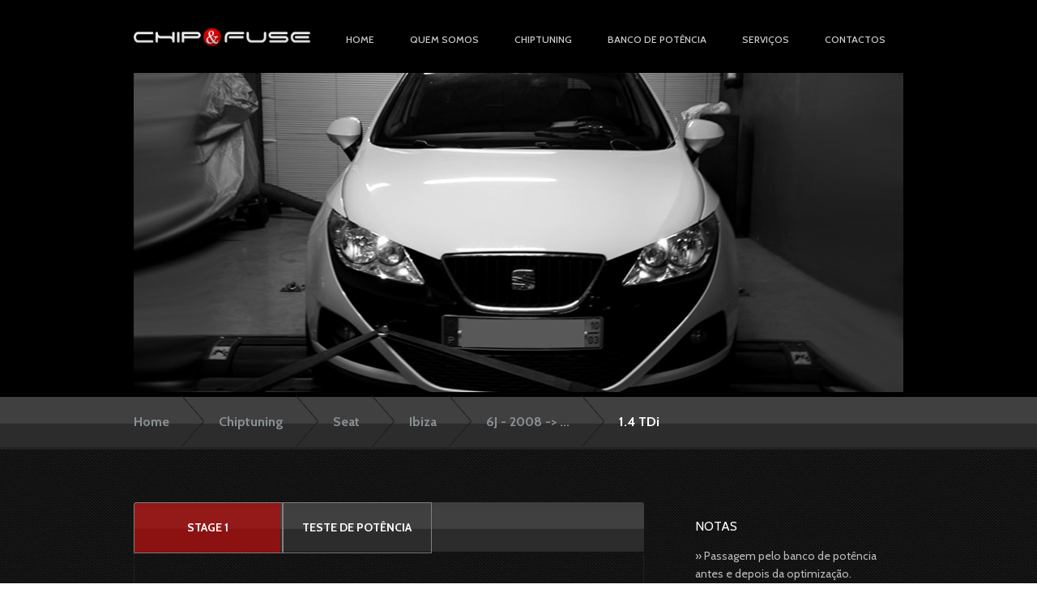

--- FILE ---
content_type: text/html; charset=utf-8
request_url: https://www.chip-fuse.pt/chip-tuning/seat/ibiza/6j-2008/1-4-tdi-21/
body_size: 8893
content:
<!doctype html>
	<!--[if lt IE 7 ]><html lang="en" class="no-js ie6"> <![endif]-->
	<!--[if IE 7 ]><html lang="en" class="no-js ie7"> <![endif]-->
	<!--[if IE 8 ]><html lang="en" class="no-js ie8"> <![endif]-->
	<!--[if IE 9 ]><html lang="en" class="no-js ie9"> <![endif]-->
	<!--[if (gt IE 9)|!(IE)]><!--><html lang="en" class="no-js"> <!--<![endif]-->
	<head>
		<meta charset="utf-8">
		<meta http-equiv="X-UA-Compatible" content="IE=edge,chrome=1">
		<meta name="author" content="Interattiva - Branding Solutions <geral@interattiva.com.pt>">
		<meta name="keywords" content="">
		<meta name="viewport" content="width=device-width,initial-scale=1">
		<title>CHIP&amp;FUSE &#8211; Eletrónica Automóvel » Seat Ibiza 6J - 2008 -&gt; ... > 1.4 TDi</title>
		<link href='https://fonts.googleapis.com/css?family=Cabin:400,400italic,500,600,700|PT+Serif+Caption:400,400italic' rel='stylesheet' type='text/css'>
		<link rel="shortcut icon" href="/favicon.ico">

		<link href="https://www.chip-fuse.pt/wp-content/themes/chip-fuse/style.css" media="screen" rel="stylesheet">
		<meta name='robots' content='index, follow, max-image-preview:large, max-snippet:-1, max-video-preview:-1' />
	<style>img:is([sizes="auto" i], [sizes^="auto," i]) { contain-intrinsic-size: 3000px 1500px }</style>
	
	<!-- This site is optimized with the Yoast SEO plugin v25.2 - https://yoast.com/wordpress/plugins/seo/ -->
	<link rel="canonical" href="https://www.chip-fuse.pt/chip-tuning/seat/ibiza/6j-2008/1-4-tdi-21/" />
	<meta property="og:locale" content="pt_PT" />
	<meta property="og:type" content="article" />
	<meta property="og:title" content="1.4 TDi - CHIP&amp;FUSE - Eletrónica Automóvel" />
	<meta property="og:url" content="https://www.chip-fuse.pt/chip-tuning/seat/ibiza/6j-2008/1-4-tdi-21/" />
	<meta property="og:site_name" content="CHIP&amp;FUSE - Eletrónica Automóvel" />
	<meta property="article:publisher" content="https://www.facebook.com/chipfuse/" />
	<meta name="twitter:card" content="summary_large_image" />
	<script type="application/ld+json" class="yoast-schema-graph">{"@context":"https://schema.org","@graph":[{"@type":"WebPage","@id":"https://www.chip-fuse.pt/chip-tuning/seat/ibiza/6j-2008/1-4-tdi-21/","url":"https://www.chip-fuse.pt/chip-tuning/seat/ibiza/6j-2008/1-4-tdi-21/","name":"1.4 TDi - CHIP&amp;FUSE - Eletrónica Automóvel","isPartOf":{"@id":"https://www.chip-fuse.pt/#website"},"datePublished":"2013-09-06T09:02:09+00:00","breadcrumb":{"@id":"https://www.chip-fuse.pt/chip-tuning/seat/ibiza/6j-2008/1-4-tdi-21/#breadcrumb"},"inLanguage":"pt-PT","potentialAction":[{"@type":"ReadAction","target":["https://www.chip-fuse.pt/chip-tuning/seat/ibiza/6j-2008/1-4-tdi-21/"]}]},{"@type":"BreadcrumbList","@id":"https://www.chip-fuse.pt/chip-tuning/seat/ibiza/6j-2008/1-4-tdi-21/#breadcrumb","itemListElement":[{"@type":"ListItem","position":1,"name":"Início","item":"https://www.chip-fuse.pt/"},{"@type":"ListItem","position":2,"name":"Chiptuning","item":"https://www.chip-fuse.pt/chip-tuning/"},{"@type":"ListItem","position":3,"name":"1.4 TDi"}]},{"@type":"WebSite","@id":"https://www.chip-fuse.pt/#website","url":"https://www.chip-fuse.pt/","name":"CHIP&amp;FUSE - Eletrónica Automóvel","description":"","potentialAction":[{"@type":"SearchAction","target":{"@type":"EntryPoint","urlTemplate":"https://www.chip-fuse.pt/?s={search_term_string}"},"query-input":{"@type":"PropertyValueSpecification","valueRequired":true,"valueName":"search_term_string"}}],"inLanguage":"pt-PT"}]}</script>
	<!-- / Yoast SEO plugin. -->


<script type="text/javascript">
/* <![CDATA[ */
window._wpemojiSettings = {"baseUrl":"https:\/\/s.w.org\/images\/core\/emoji\/16.0.1\/72x72\/","ext":".png","svgUrl":"https:\/\/s.w.org\/images\/core\/emoji\/16.0.1\/svg\/","svgExt":".svg","source":{"concatemoji":"https:\/\/www.chip-fuse.pt\/wp-includes\/js\/wp-emoji-release.min.js"}};
/*! This file is auto-generated */
!function(s,n){var o,i,e;function c(e){try{var t={supportTests:e,timestamp:(new Date).valueOf()};sessionStorage.setItem(o,JSON.stringify(t))}catch(e){}}function p(e,t,n){e.clearRect(0,0,e.canvas.width,e.canvas.height),e.fillText(t,0,0);var t=new Uint32Array(e.getImageData(0,0,e.canvas.width,e.canvas.height).data),a=(e.clearRect(0,0,e.canvas.width,e.canvas.height),e.fillText(n,0,0),new Uint32Array(e.getImageData(0,0,e.canvas.width,e.canvas.height).data));return t.every(function(e,t){return e===a[t]})}function u(e,t){e.clearRect(0,0,e.canvas.width,e.canvas.height),e.fillText(t,0,0);for(var n=e.getImageData(16,16,1,1),a=0;a<n.data.length;a++)if(0!==n.data[a])return!1;return!0}function f(e,t,n,a){switch(t){case"flag":return n(e,"\ud83c\udff3\ufe0f\u200d\u26a7\ufe0f","\ud83c\udff3\ufe0f\u200b\u26a7\ufe0f")?!1:!n(e,"\ud83c\udde8\ud83c\uddf6","\ud83c\udde8\u200b\ud83c\uddf6")&&!n(e,"\ud83c\udff4\udb40\udc67\udb40\udc62\udb40\udc65\udb40\udc6e\udb40\udc67\udb40\udc7f","\ud83c\udff4\u200b\udb40\udc67\u200b\udb40\udc62\u200b\udb40\udc65\u200b\udb40\udc6e\u200b\udb40\udc67\u200b\udb40\udc7f");case"emoji":return!a(e,"\ud83e\udedf")}return!1}function g(e,t,n,a){var r="undefined"!=typeof WorkerGlobalScope&&self instanceof WorkerGlobalScope?new OffscreenCanvas(300,150):s.createElement("canvas"),o=r.getContext("2d",{willReadFrequently:!0}),i=(o.textBaseline="top",o.font="600 32px Arial",{});return e.forEach(function(e){i[e]=t(o,e,n,a)}),i}function t(e){var t=s.createElement("script");t.src=e,t.defer=!0,s.head.appendChild(t)}"undefined"!=typeof Promise&&(o="wpEmojiSettingsSupports",i=["flag","emoji"],n.supports={everything:!0,everythingExceptFlag:!0},e=new Promise(function(e){s.addEventListener("DOMContentLoaded",e,{once:!0})}),new Promise(function(t){var n=function(){try{var e=JSON.parse(sessionStorage.getItem(o));if("object"==typeof e&&"number"==typeof e.timestamp&&(new Date).valueOf()<e.timestamp+604800&&"object"==typeof e.supportTests)return e.supportTests}catch(e){}return null}();if(!n){if("undefined"!=typeof Worker&&"undefined"!=typeof OffscreenCanvas&&"undefined"!=typeof URL&&URL.createObjectURL&&"undefined"!=typeof Blob)try{var e="postMessage("+g.toString()+"("+[JSON.stringify(i),f.toString(),p.toString(),u.toString()].join(",")+"));",a=new Blob([e],{type:"text/javascript"}),r=new Worker(URL.createObjectURL(a),{name:"wpTestEmojiSupports"});return void(r.onmessage=function(e){c(n=e.data),r.terminate(),t(n)})}catch(e){}c(n=g(i,f,p,u))}t(n)}).then(function(e){for(var t in e)n.supports[t]=e[t],n.supports.everything=n.supports.everything&&n.supports[t],"flag"!==t&&(n.supports.everythingExceptFlag=n.supports.everythingExceptFlag&&n.supports[t]);n.supports.everythingExceptFlag=n.supports.everythingExceptFlag&&!n.supports.flag,n.DOMReady=!1,n.readyCallback=function(){n.DOMReady=!0}}).then(function(){return e}).then(function(){var e;n.supports.everything||(n.readyCallback(),(e=n.source||{}).concatemoji?t(e.concatemoji):e.wpemoji&&e.twemoji&&(t(e.twemoji),t(e.wpemoji)))}))}((window,document),window._wpemojiSettings);
/* ]]> */
</script>
<style id='wp-emoji-styles-inline-css' type='text/css'>

	img.wp-smiley, img.emoji {
		display: inline !important;
		border: none !important;
		box-shadow: none !important;
		height: 1em !important;
		width: 1em !important;
		margin: 0 0.07em !important;
		vertical-align: -0.1em !important;
		background: none !important;
		padding: 0 !important;
	}
</style>
<link rel='stylesheet' id='wp-block-library-css' href='https://www.chip-fuse.pt/wp-includes/css/dist/block-library/style.min.css' type='text/css' media='all' />
<style id='classic-theme-styles-inline-css' type='text/css'>
/*! This file is auto-generated */
.wp-block-button__link{color:#fff;background-color:#32373c;border-radius:9999px;box-shadow:none;text-decoration:none;padding:calc(.667em + 2px) calc(1.333em + 2px);font-size:1.125em}.wp-block-file__button{background:#32373c;color:#fff;text-decoration:none}
</style>
<style id='global-styles-inline-css' type='text/css'>
:root{--wp--preset--aspect-ratio--square: 1;--wp--preset--aspect-ratio--4-3: 4/3;--wp--preset--aspect-ratio--3-4: 3/4;--wp--preset--aspect-ratio--3-2: 3/2;--wp--preset--aspect-ratio--2-3: 2/3;--wp--preset--aspect-ratio--16-9: 16/9;--wp--preset--aspect-ratio--9-16: 9/16;--wp--preset--color--black: #000000;--wp--preset--color--cyan-bluish-gray: #abb8c3;--wp--preset--color--white: #ffffff;--wp--preset--color--pale-pink: #f78da7;--wp--preset--color--vivid-red: #cf2e2e;--wp--preset--color--luminous-vivid-orange: #ff6900;--wp--preset--color--luminous-vivid-amber: #fcb900;--wp--preset--color--light-green-cyan: #7bdcb5;--wp--preset--color--vivid-green-cyan: #00d084;--wp--preset--color--pale-cyan-blue: #8ed1fc;--wp--preset--color--vivid-cyan-blue: #0693e3;--wp--preset--color--vivid-purple: #9b51e0;--wp--preset--gradient--vivid-cyan-blue-to-vivid-purple: linear-gradient(135deg,rgba(6,147,227,1) 0%,rgb(155,81,224) 100%);--wp--preset--gradient--light-green-cyan-to-vivid-green-cyan: linear-gradient(135deg,rgb(122,220,180) 0%,rgb(0,208,130) 100%);--wp--preset--gradient--luminous-vivid-amber-to-luminous-vivid-orange: linear-gradient(135deg,rgba(252,185,0,1) 0%,rgba(255,105,0,1) 100%);--wp--preset--gradient--luminous-vivid-orange-to-vivid-red: linear-gradient(135deg,rgba(255,105,0,1) 0%,rgb(207,46,46) 100%);--wp--preset--gradient--very-light-gray-to-cyan-bluish-gray: linear-gradient(135deg,rgb(238,238,238) 0%,rgb(169,184,195) 100%);--wp--preset--gradient--cool-to-warm-spectrum: linear-gradient(135deg,rgb(74,234,220) 0%,rgb(151,120,209) 20%,rgb(207,42,186) 40%,rgb(238,44,130) 60%,rgb(251,105,98) 80%,rgb(254,248,76) 100%);--wp--preset--gradient--blush-light-purple: linear-gradient(135deg,rgb(255,206,236) 0%,rgb(152,150,240) 100%);--wp--preset--gradient--blush-bordeaux: linear-gradient(135deg,rgb(254,205,165) 0%,rgb(254,45,45) 50%,rgb(107,0,62) 100%);--wp--preset--gradient--luminous-dusk: linear-gradient(135deg,rgb(255,203,112) 0%,rgb(199,81,192) 50%,rgb(65,88,208) 100%);--wp--preset--gradient--pale-ocean: linear-gradient(135deg,rgb(255,245,203) 0%,rgb(182,227,212) 50%,rgb(51,167,181) 100%);--wp--preset--gradient--electric-grass: linear-gradient(135deg,rgb(202,248,128) 0%,rgb(113,206,126) 100%);--wp--preset--gradient--midnight: linear-gradient(135deg,rgb(2,3,129) 0%,rgb(40,116,252) 100%);--wp--preset--font-size--small: 13px;--wp--preset--font-size--medium: 20px;--wp--preset--font-size--large: 36px;--wp--preset--font-size--x-large: 42px;--wp--preset--spacing--20: 0.44rem;--wp--preset--spacing--30: 0.67rem;--wp--preset--spacing--40: 1rem;--wp--preset--spacing--50: 1.5rem;--wp--preset--spacing--60: 2.25rem;--wp--preset--spacing--70: 3.38rem;--wp--preset--spacing--80: 5.06rem;--wp--preset--shadow--natural: 6px 6px 9px rgba(0, 0, 0, 0.2);--wp--preset--shadow--deep: 12px 12px 50px rgba(0, 0, 0, 0.4);--wp--preset--shadow--sharp: 6px 6px 0px rgba(0, 0, 0, 0.2);--wp--preset--shadow--outlined: 6px 6px 0px -3px rgba(255, 255, 255, 1), 6px 6px rgba(0, 0, 0, 1);--wp--preset--shadow--crisp: 6px 6px 0px rgba(0, 0, 0, 1);}:where(.is-layout-flex){gap: 0.5em;}:where(.is-layout-grid){gap: 0.5em;}body .is-layout-flex{display: flex;}.is-layout-flex{flex-wrap: wrap;align-items: center;}.is-layout-flex > :is(*, div){margin: 0;}body .is-layout-grid{display: grid;}.is-layout-grid > :is(*, div){margin: 0;}:where(.wp-block-columns.is-layout-flex){gap: 2em;}:where(.wp-block-columns.is-layout-grid){gap: 2em;}:where(.wp-block-post-template.is-layout-flex){gap: 1.25em;}:where(.wp-block-post-template.is-layout-grid){gap: 1.25em;}.has-black-color{color: var(--wp--preset--color--black) !important;}.has-cyan-bluish-gray-color{color: var(--wp--preset--color--cyan-bluish-gray) !important;}.has-white-color{color: var(--wp--preset--color--white) !important;}.has-pale-pink-color{color: var(--wp--preset--color--pale-pink) !important;}.has-vivid-red-color{color: var(--wp--preset--color--vivid-red) !important;}.has-luminous-vivid-orange-color{color: var(--wp--preset--color--luminous-vivid-orange) !important;}.has-luminous-vivid-amber-color{color: var(--wp--preset--color--luminous-vivid-amber) !important;}.has-light-green-cyan-color{color: var(--wp--preset--color--light-green-cyan) !important;}.has-vivid-green-cyan-color{color: var(--wp--preset--color--vivid-green-cyan) !important;}.has-pale-cyan-blue-color{color: var(--wp--preset--color--pale-cyan-blue) !important;}.has-vivid-cyan-blue-color{color: var(--wp--preset--color--vivid-cyan-blue) !important;}.has-vivid-purple-color{color: var(--wp--preset--color--vivid-purple) !important;}.has-black-background-color{background-color: var(--wp--preset--color--black) !important;}.has-cyan-bluish-gray-background-color{background-color: var(--wp--preset--color--cyan-bluish-gray) !important;}.has-white-background-color{background-color: var(--wp--preset--color--white) !important;}.has-pale-pink-background-color{background-color: var(--wp--preset--color--pale-pink) !important;}.has-vivid-red-background-color{background-color: var(--wp--preset--color--vivid-red) !important;}.has-luminous-vivid-orange-background-color{background-color: var(--wp--preset--color--luminous-vivid-orange) !important;}.has-luminous-vivid-amber-background-color{background-color: var(--wp--preset--color--luminous-vivid-amber) !important;}.has-light-green-cyan-background-color{background-color: var(--wp--preset--color--light-green-cyan) !important;}.has-vivid-green-cyan-background-color{background-color: var(--wp--preset--color--vivid-green-cyan) !important;}.has-pale-cyan-blue-background-color{background-color: var(--wp--preset--color--pale-cyan-blue) !important;}.has-vivid-cyan-blue-background-color{background-color: var(--wp--preset--color--vivid-cyan-blue) !important;}.has-vivid-purple-background-color{background-color: var(--wp--preset--color--vivid-purple) !important;}.has-black-border-color{border-color: var(--wp--preset--color--black) !important;}.has-cyan-bluish-gray-border-color{border-color: var(--wp--preset--color--cyan-bluish-gray) !important;}.has-white-border-color{border-color: var(--wp--preset--color--white) !important;}.has-pale-pink-border-color{border-color: var(--wp--preset--color--pale-pink) !important;}.has-vivid-red-border-color{border-color: var(--wp--preset--color--vivid-red) !important;}.has-luminous-vivid-orange-border-color{border-color: var(--wp--preset--color--luminous-vivid-orange) !important;}.has-luminous-vivid-amber-border-color{border-color: var(--wp--preset--color--luminous-vivid-amber) !important;}.has-light-green-cyan-border-color{border-color: var(--wp--preset--color--light-green-cyan) !important;}.has-vivid-green-cyan-border-color{border-color: var(--wp--preset--color--vivid-green-cyan) !important;}.has-pale-cyan-blue-border-color{border-color: var(--wp--preset--color--pale-cyan-blue) !important;}.has-vivid-cyan-blue-border-color{border-color: var(--wp--preset--color--vivid-cyan-blue) !important;}.has-vivid-purple-border-color{border-color: var(--wp--preset--color--vivid-purple) !important;}.has-vivid-cyan-blue-to-vivid-purple-gradient-background{background: var(--wp--preset--gradient--vivid-cyan-blue-to-vivid-purple) !important;}.has-light-green-cyan-to-vivid-green-cyan-gradient-background{background: var(--wp--preset--gradient--light-green-cyan-to-vivid-green-cyan) !important;}.has-luminous-vivid-amber-to-luminous-vivid-orange-gradient-background{background: var(--wp--preset--gradient--luminous-vivid-amber-to-luminous-vivid-orange) !important;}.has-luminous-vivid-orange-to-vivid-red-gradient-background{background: var(--wp--preset--gradient--luminous-vivid-orange-to-vivid-red) !important;}.has-very-light-gray-to-cyan-bluish-gray-gradient-background{background: var(--wp--preset--gradient--very-light-gray-to-cyan-bluish-gray) !important;}.has-cool-to-warm-spectrum-gradient-background{background: var(--wp--preset--gradient--cool-to-warm-spectrum) !important;}.has-blush-light-purple-gradient-background{background: var(--wp--preset--gradient--blush-light-purple) !important;}.has-blush-bordeaux-gradient-background{background: var(--wp--preset--gradient--blush-bordeaux) !important;}.has-luminous-dusk-gradient-background{background: var(--wp--preset--gradient--luminous-dusk) !important;}.has-pale-ocean-gradient-background{background: var(--wp--preset--gradient--pale-ocean) !important;}.has-electric-grass-gradient-background{background: var(--wp--preset--gradient--electric-grass) !important;}.has-midnight-gradient-background{background: var(--wp--preset--gradient--midnight) !important;}.has-small-font-size{font-size: var(--wp--preset--font-size--small) !important;}.has-medium-font-size{font-size: var(--wp--preset--font-size--medium) !important;}.has-large-font-size{font-size: var(--wp--preset--font-size--large) !important;}.has-x-large-font-size{font-size: var(--wp--preset--font-size--x-large) !important;}
:where(.wp-block-post-template.is-layout-flex){gap: 1.25em;}:where(.wp-block-post-template.is-layout-grid){gap: 1.25em;}
:where(.wp-block-columns.is-layout-flex){gap: 2em;}:where(.wp-block-columns.is-layout-grid){gap: 2em;}
:root :where(.wp-block-pullquote){font-size: 1.5em;line-height: 1.6;}
</style>
<link rel='stylesheet' id='contact-form-7-css' href='https://www.chip-fuse.pt/wp-content/plugins/contact-form-7/includes/css/styles.css' type='text/css' media='all' />
<link rel='stylesheet' id='wp-pagenavi-css' href='https://www.chip-fuse.pt/wp-content/plugins/wp-pagenavi/pagenavi-css.css' type='text/css' media='all' />
<script type="text/javascript" id="breeze-prefetch-js-extra">
/* <![CDATA[ */
var breeze_prefetch = {"local_url":"https:\/\/www.chip-fuse.pt","ignore_remote_prefetch":"1","ignore_list":["wp-admin","wp-login.php"]};
/* ]]> */
</script>
<script type="text/javascript" src="https://www.chip-fuse.pt/wp-content/plugins/breeze/assets/js/js-front-end/breeze-prefetch-links.min.js" id="breeze-prefetch-js"></script>
<script type="text/javascript" src="https://www.chip-fuse.pt/wp-includes/js/jquery/jquery.min.js" id="jquery-core-js"></script>
<script type="text/javascript" src="https://www.chip-fuse.pt/wp-includes/js/jquery/jquery-migrate.min.js" id="jquery-migrate-js"></script>
<script type="text/javascript" src="https://www.chip-fuse.pt/wp-content/themes/chip-fuse/js/libs/modernizr.min.js" id="modernizr-js"></script>
<script type="text/javascript" src="https://www.chip-fuse.pt/wp-content/themes/chip-fuse/js/libs/respond.min.js" id="respond-js"></script>
<script type="text/javascript" src="https://www.chip-fuse.pt/wp-content/themes/chip-fuse/js/jquery.easing.min.js" id="easing-js"></script>
<script type="text/javascript" src="https://www.chip-fuse.pt/wp-content/themes/chip-fuse/js/jquery.carouFredSel.min.js" id="carouFredSel-js"></script>
<script type="text/javascript" src="https://www.chip-fuse.pt/wp-content/themes/chip-fuse/js/jquery.touchSwipe.min.js" id="touchSwipe-js"></script>
<script type="text/javascript" src="https://www.chip-fuse.pt/wp-content/themes/chip-fuse/js/rs-plugin/js/jquery.themepunch.plugins.min.js" id="rs-plugin-1-js"></script>
<script type="text/javascript" src="https://www.chip-fuse.pt/wp-content/themes/chip-fuse/js/rs-plugin/js/jquery.themepunch.revolution.min.js" id="rs-plugin-2-js"></script>
<script type="text/javascript" src="https://www.chip-fuse.pt/wp-content/themes/chip-fuse/js/cusel-min.js?v=08042024&amp;ver=fd2fd8bb9ce8a305f9ef820eb8f7e197" id="cusel-js"></script>
<script type="text/javascript" src="https://www.chip-fuse.pt/wp-content/themes/chip-fuse/js/jquery.prettyPhoto.js" id="prettyphoto-js"></script>
<script type="text/javascript" src="https://www.chip-fuse.pt/wp-content/themes/chip-fuse/js/jquery-ui.min.js" id="jquery-ui-js"></script>
<script type="text/javascript" src="https://www.chip-fuse.pt/wp-content/themes/chip-fuse/js/jquery.tools.min.js" id="jtools-js"></script>
<script type="text/javascript" src="https://www.chip-fuse.pt/wp-content/themes/chip-fuse/js/interatt-custom.js" id="interatt-custom-js"></script>
<link rel="https://api.w.org/" href="https://www.chip-fuse.pt/wp-json/" /><link rel="EditURI" type="application/rsd+xml" title="RSD" href="https://www.chip-fuse.pt/xmlrpc.php?rsd" />

<link rel='shortlink' href='https://www.chip-fuse.pt/?p=2063' />
<link rel="alternate" title="oEmbed (JSON)" type="application/json+oembed" href="https://www.chip-fuse.pt/wp-json/oembed/1.0/embed?url=https%3A%2F%2Fwww.chip-fuse.pt%2Fchip-tuning%2Fseat%2Fibiza%2F6j-2008%2F1-4-tdi-21%2F" />
<link rel="alternate" title="oEmbed (XML)" type="text/xml+oembed" href="https://www.chip-fuse.pt/wp-json/oembed/1.0/embed?url=https%3A%2F%2Fwww.chip-fuse.pt%2Fchip-tuning%2Fseat%2Fibiza%2F6j-2008%2F1-4-tdi-21%2F&#038;format=xml" />
</head>
	<body>
	<div class="body_wrap homepage">
	
	<!-- header top bar -->
	<div class="header_top">
		<div class="container">
		
			<div class="logo">
				<a href="https://www.chip-fuse.pt/"><img src="https://www.chip-fuse.pt/wp-content/themes/chip-fuse/images/logo.png" alt="CHIP &amp; FUSE"></a>
			</div>
			
			<!-- topmenu -->    
			<nav id="topmenu" class="clearfix"><ul id="menu-main-menu" class="dropdown"><li id="menu-item-3931" class="menu-item menu-item-type-custom menu-item-object-custom menu-item-home menu-item-3931"><a href="https://www.chip-fuse.pt/">Home</a></li>
<li id="menu-item-3928" class="menu-item menu-item-type-post_type menu-item-object-page menu-item-3928"><a href="https://www.chip-fuse.pt/quem-somos/">Quem Somos</a></li>
<li id="menu-item-4797" class="menu-item menu-item-type-custom menu-item-object-custom menu-item-4797"><a href="/chip-tuning/">ChipTuning</a></li>
<li id="menu-item-4259" class="menu-item menu-item-type-post_type menu-item-object-page menu-item-4259"><a href="https://www.chip-fuse.pt/banco-de-potencia/">Banco de Potência</a></li>
<li id="menu-item-3927" class="menu-item menu-item-type-post_type menu-item-object-page menu-item-3927"><a href="https://www.chip-fuse.pt/servicos/">Serviços</a></li>
<li id="menu-item-3926" class="menu-item menu-item-type-post_type menu-item-object-page menu-item-3926"><a href="https://www.chip-fuse.pt/contactos/">Contactos</a></li>
</ul></nav>  
		<!--/ topmenu -->
		</div>
	</div>
	<!--/ header top bar -->
			<div class="header header_thin" style="background:#000">
				
		<!-- header slider -->
		<div class="container">
			<div class="topchiptuning">
				<img src="https://www.chip-fuse.pt/wp-content/uploads/2013/10/Seat-Ibiza-6J.jpg" alt="">
				<h2 style="display:none;">Seat Ibiza 6J - 2008 -&gt; ... > 1.4 TDi </h2>
			</div>
		</div>          
				<!-- breadcrumbs -->
		<div class="middle_row row_white breadcrumbs">

			<div class="container">
				 <!-- Breadcrumb NavXT 7.4.1 -->
<a title="Ir para CHIP&amp;FUSE - Eletrónica Automóvel." href="https://www.chip-fuse.pt" class="home">Home</a><span class="separator">›</span><a title="Chiptuning." href="https://www.chip-fuse.pt/chip-tuning/">Chiptuning</a><span class="separator">›</span><span property="itemListElement" typeof="ListItem"><a property="item" typeof="WebPage" title="Go to the Seat Chip Tuning Categoria archives." href="https://www.chip-fuse.pt/chiptuning/seat/" class="taxonomy interatt_ct_tax" ><span property="name">Seat</span></a><meta property="position" content="3"></span><span class="separator">›</span><span property="itemListElement" typeof="ListItem"><a property="item" typeof="WebPage" title="Go to the Ibiza Chip Tuning Categoria archives." href="https://www.chip-fuse.pt/chiptuning/seat/ibiza/" class="taxonomy interatt_ct_tax" ><span property="name">Ibiza</span></a><meta property="position" content="4"></span><span class="separator">›</span><span property="itemListElement" typeof="ListItem"><a property="item" typeof="WebPage" title="Go to the 6J - 2008 -&gt; ... Chip Tuning Categoria archives." href="https://www.chip-fuse.pt/chiptuning/seat/ibiza/6j-2008/" class="taxonomy interatt_ct_tax" ><span property="name">6J - 2008 -&gt; ...</span></a><meta property="position" content="5"></span><span class="separator">›</span>1.4 TDi			</div>
		</div>
		<!--/ breadcrumbs -->
			   
		<!--/ header slider -->

		</div>
	<!--/ header -->


<div id="middle" class="cols2">
	<div class="container clearfix">  
    
		<!-- content -->
        <div class="content">
				<div class="offer_details clearfix">
					<!-- details tabs -->
					
					<div class="details_tabs">
						<ul class="tabs linked">
							<li><a href="#stage1"><span>STAGE 1</span></a></li>
							<li><a href="#testepotencia"><span>TESTE DE POTÊNCIA</span></a></li>
							
						</ul>
						<div id="stage1" class="tabcontent clearfix">
							<div class="contenttab">
							<table width="100%" border="0" cellspacing="5" cellpadding="0"  class="info_automovel">
								<tbody>
									<tr>
										<th class="vazio" scope="col">&nbsp;</th>
										<th scope="col">Original</th>
										<th scope="col">Optimizado</th>
										<th scope="col">Ganho</th>
									</tr>
									<tr>
										<th scope="row">Potência</th>
										<td>80 HP</td>
										<td>105 HP</td>
										<td>+25 HP</td>
									</tr>
									<tr>
										<th scope="row">Binário</td>
										<td>190 Nm</td>
										<td>240 Nm</td>
										<td>+50 Nm</td>
									</tr>
								</tbody>
							</table>
							</div>
						</div>
						
						<div id="testepotencia" class="tabcontent clearfix">
							<div class="contenttab">
																				<p>Lamentamos mas neste momento não existe nenhum teste de potência associado a esta máquina.<p>
														</div>
						</div>
					</div>
					<!--/ details tabs -->
				</div>
				<p>Tem alguma questão?<a style="margin-left:10px;" href="https://www.chip-fuse.pt/contactos/" class="btn btn-submit small" alt="Contacte-nos"> contacte-nos</a>
		</div>
		
		<div class="sidebar omega">
			<div class="contact_box">
				<div class="box_content clearfix">
										<h2>Notas</h2>
					» Passagem pelo banco de potência antes e depois da optimização.
					<br/><br/><br/>
					<h2>Descrição</h2>
										Lamentamos mas não existe qualquer descrição acerca desta máquina.
									</div>
			</div>
		</div>
	</div>
	
</div>

<!-- Confiamos em -->
	<div class="middle_row row_gray brand_list">
		<div class="container">
			<div  class="slider_container clearfix" id="confiamos">
	            <ul>
							<li><a href="http://www.amtcartech.com/" target="_blank" title="AMT Cartech"><img src="https://www.chip-fuse.pt/wp-content/uploads/2013/09/amtcartech.jpg" alt="AMT Cartech" /></a></li>
								<li><a href="http://www.flashtec.ch/" target="_blank" title="CMDTEC"><img src="https://www.chip-fuse.pt/wp-content/uploads/2013/09/cmd.jpg" alt="CMDTEC" /></a></li>
								<li><a href="http://www.maha.de/default.htm" target="_blank" title="MAHA"><img src="https://www.chip-fuse.pt/wp-content/uploads/2013/10/maha.jpg" alt="MAHA" /></a></li>
								<li><a href="http://www.amd.com/" target="_blank" title="AMD"><img src="https://www.chip-fuse.pt/wp-content/uploads/2013/09/amd.jpg" alt="AMD" /></a></li>
								<li><a href="http://www.millteksport.com/" target="_blank" title="Milltek Sport"><img src="https://www.chip-fuse.pt/wp-content/uploads/2013/09/milltek.jpg" alt="Milltek Sport" /></a></li>
								<li><a href="http://www.elnec.com/" target="_blank" title="ELNEC"><img src="https://www.chip-fuse.pt/wp-content/uploads/2013/09/elnec.jpg" alt="ELNEC" /></a></li>
								<li><a href="http://www.vems.hu/" target="_blank" title="VEMS"><img src="https://www.chip-fuse.pt/wp-content/uploads/2013/09/vems.jpg" alt="VEMS" /></a></li>
								<li><a href="http://www.alientech.to/" target="_blank" title="ALIENTECH"><img src="https://www.chip-fuse.pt/wp-content/uploads/2013/09/alientech.jpg" alt="ALIENTECH" /></a></li>
								<li><a href="http://www.loba-motorsport.com/" target="_blank" title="LOBA Motorsport"><img src="https://www.chip-fuse.pt/wp-content/uploads/2013/09/loba.jpg" alt="LOBA Motorsport" /></a></li>
								<li><a href="http://www.atmel.com/" target="_blank" title="ATMEL"><img src="https://www.chip-fuse.pt/wp-content/uploads/2013/09/atmel.jpg" alt="ATMEL" /></a></li>
								<li><a href="http://www.fabspeed.com/" target="_blank" title="Fabspeed"><img src="https://www.chip-fuse.pt/wp-content/uploads/2014/03/fabspeed_logo.jpg" alt="Fabspeed" /></a></li>
					            </ul>
		</div>
        </div>
	</div>
    <!--/ confiamos em -->
<div class="footer">
	<div class="container clearfix">
        
        <div class="footer_contacts">
        	<span class="phone">917 875 401 / 234 318 176</span>
            <span class="email"><a href="/cdn-cgi/l/email-protection" class="__cf_email__" data-cfemail="a6cfc8c0c9e6c5cecfd68bc0d3d5c388d6d2">[email&#160;protected]</a></span>
        </div>
        
        <div class="copyright">
        &copy 2026 CHIP&amp;FUSE</a>
        </div>

    </div> 
</div>

</div>
<script data-cfasync="false" src="/cdn-cgi/scripts/5c5dd728/cloudflare-static/email-decode.min.js"></script><script type="speculationrules">
{"prefetch":[{"source":"document","where":{"and":[{"href_matches":"\/*"},{"not":{"href_matches":["\/wp-*.php","\/wp-admin\/*","\/wp-content\/uploads\/*","\/wp-content\/*","\/wp-content\/plugins\/*","\/wp-content\/themes\/chip-fuse\/*","\/*\\?(.+)"]}},{"not":{"selector_matches":"a[rel~=\"nofollow\"]"}},{"not":{"selector_matches":".no-prefetch, .no-prefetch a"}}]},"eagerness":"conservative"}]}
</script>
	<script>
	jQuery(function($){
		$(document).on("click",'.search_form span', function(e){
			var objetoatual = $(this);
			var objetoappender = objetoatual.parents('.field_select').next().find('.cusel-scroll-pane');
			var objetoatualparent = objetoatual.parents('.cusel');
			var value = $(this).attr("val");
			if(value!=""){
			objetoatualparent.find('.cusel-scroll-wrap').hide();
			objetoatualparent.removeClass("cuselOpen");
			objetoatualparent.find('.cuselText').html(objetoatual.html());
			objetoatualparent.find('input[type=hidden]').val(value);

			if(!objetoatualparent.hasClass("select_automovel")){
			if(objetoappender.length){
			var objetocuselnext = objetoappender.parents('.cusel');


				var ajaxurl = 'https://www.chip-fuse.pt/wp-admin/admin-ajax.php';


				var objetoatualparent = $(this).parents('.cusel');
				var getwhat = 'terms';
				if(objetoatualparent.attr("id")=='cuselFrame-cuSel-2')
				getwhat = 'posts';
				$.ajax({
					url:ajaxurl,
					type: "POST",
					data: {
					action: 'interatt_search_ajax',
					term_id: value,
					getwhat:getwhat
					},
				beforeSend: function () {
					var allelementsafter = objetoatualparent.parent().nextAll();
					allelementsafter.each(function(){
						var eachElementCusel = $(this).children('.cusel');
						eachElementCusel.find('.cuselText').html("");
						eachElementCusel.find('.cusel-scroll-pane').html("");
					});
					objetocuselnext.find('.cuselText').html("Loading");


					$(objetoatualparent).nextAll('.cusel').find('.cuselText').html('');
				},
				error: function () {
					console.log("Error");
				}
				}).done(function (data) {
					objetoappender.html(data);

					params = {
						refreshEl: '#' + objetoappender.attr("id") ,
						visRows: 8
						}

						cuSelRefresh (params);

					objetocuselnext.find('.cuselText').html("Selecione");
				});

			}
			}
			}
			});

	});

	</script>
	<link rel='stylesheet' id='screen-css-css' href='https://www.chip-fuse.pt/wp-content/themes/chip-fuse/css/screen.css' type='text/css' media='all' />
<link rel='stylesheet' id='custom-css-css' href='https://www.chip-fuse.pt/wp-content/themes/chip-fuse/css/custom.css' type='text/css' media='all' />
<link rel='stylesheet' id='cusel-css-css' href='https://www.chip-fuse.pt/wp-content/themes/chip-fuse/css/cusel.css' type='text/css' media='all' />
<link rel='stylesheet' id='fontgoogle-css' href='https://fonts.googleapis.com/css?family=Cabin%3A400%2C400italic%2C500%2C600%2C700%7CPT+Serif+Caption%3A400%2C400italic&#038;ver=fd2fd8bb9ce8a305f9ef820eb8f7e197' type='text/css' media='all' />
<link rel='stylesheet' id='prettyphoto-css-css' href='https://www.chip-fuse.pt/wp-content/themes/chip-fuse/css/prettyPhoto.css' type='text/css' media='all' />
<link rel='stylesheet' id='rs-plugin-style-css' href='https://www.chip-fuse.pt/wp-content/themes/chip-fuse/js/rs-plugin/css/settings.css' type='text/css' media='all' />
<link rel='stylesheet' id='accordion-css' href='https://www.chip-fuse.pt/wp-content/themes/chip-fuse/css/accordion.css' type='text/css' media='all' />
<script type="text/javascript" src="https://www.chip-fuse.pt/wp-includes/js/dist/hooks.min.js" id="wp-hooks-js"></script>
<script type="text/javascript" src="https://www.chip-fuse.pt/wp-includes/js/dist/i18n.min.js" id="wp-i18n-js"></script>
<script type="text/javascript" id="wp-i18n-js-after">
/* <![CDATA[ */
wp.i18n.setLocaleData( { 'text direction\u0004ltr': [ 'ltr' ] } );
/* ]]> */
</script>
<script type="text/javascript" src="https://www.chip-fuse.pt/wp-content/plugins/contact-form-7/includes/swv/js/index.js" id="swv-js"></script>
<script type="text/javascript" id="contact-form-7-js-translations">
/* <![CDATA[ */
( function( domain, translations ) {
	var localeData = translations.locale_data[ domain ] || translations.locale_data.messages;
	localeData[""].domain = domain;
	wp.i18n.setLocaleData( localeData, domain );
} )( "contact-form-7", {"translation-revision-date":"2024-08-13 18:06:19+0000","generator":"GlotPress\/4.0.1","domain":"messages","locale_data":{"messages":{"":{"domain":"messages","plural-forms":"nplurals=2; plural=n != 1;","lang":"pt"},"This contact form is placed in the wrong place.":["Este formul\u00e1rio de contacto est\u00e1 colocado no s\u00edtio errado."],"Error:":["Erro:"]}},"comment":{"reference":"includes\/js\/index.js"}} );
/* ]]> */
</script>
<script type="text/javascript" id="contact-form-7-js-before">
/* <![CDATA[ */
var wpcf7 = {
    "api": {
        "root": "https:\/\/www.chip-fuse.pt\/wp-json\/",
        "namespace": "contact-form-7\/v1"
    },
    "cached": 1
};
/* ]]> */
</script>
<script type="text/javascript" src="https://www.chip-fuse.pt/wp-content/plugins/contact-form-7/includes/js/index.js" id="contact-form-7-js"></script>
<script type="text/javascript" src="https://www.chip-fuse.pt/wp-includes/js/hoverIntent.min.js" id="hoverIntent-js"></script>
<script defer src="https://static.cloudflareinsights.com/beacon.min.js/vcd15cbe7772f49c399c6a5babf22c1241717689176015" integrity="sha512-ZpsOmlRQV6y907TI0dKBHq9Md29nnaEIPlkf84rnaERnq6zvWvPUqr2ft8M1aS28oN72PdrCzSjY4U6VaAw1EQ==" data-cf-beacon='{"version":"2024.11.0","token":"f1df0ce72a264deaa20803445bf25acc","r":1,"server_timing":{"name":{"cfCacheStatus":true,"cfEdge":true,"cfExtPri":true,"cfL4":true,"cfOrigin":true,"cfSpeedBrain":true},"location_startswith":null}}' crossorigin="anonymous"></script>
</body>
</html>
<!-- Cache served by breeze CACHE (Desktop) - Last modified: Mon, 19 Jan 2026 01:08:50 GMT -->


--- FILE ---
content_type: text/css
request_url: https://www.chip-fuse.pt/wp-content/themes/chip-fuse/style.css
body_size: 24266
content:
/*
Theme Name: Chip&Fuse V3
Theme URI: http://www.chip-fuse.pt/
Description: Desenvolvido pela Interattiva - Branding Solutions
Version: 1.0
Author: interattiva
Author URI: http://www.interattiva.com.pt/
*/

/*===================================================*/
/* 1. GENERAL TYPOGRAPHY */
/*===================================================*/
/*-----------------------------------*/
/* Global Reset */
/*-----------------------------------*/ 
html, body, div, span, applet, object, iframe, h1, h2, h3, h4, h5, h6, p, blockquote, pre, a, abbr, acronym, address, big, cite, code, del, dfn, em, img, ins, kbd, q, s, samp, small, strike, strong, sub, sup, tt, var, b, u, i, center, dl, dt, dd, ol, ul, li, fieldset, form, label, legend, table, caption, tbody, tfoot, thead, tr, th, td, article, aside, canvas, details, embed, figure, figcaption, footer, header, hgroup, menu, nav, output, ruby, section, summary, time, mark, audio, video {
	margin: 0;
	padding: 0;
	border: 0;
	font-size: 100%;
	font: inherit;
	vertical-align: baseline; }
article, aside, details, figcaption, figure, footer, header, hgroup, menu, nav, section {
	display: block}
body {
	line-height: 1; }
ol, ul {
	list-style: none; }
blockquote, q {
	quotes: none; }
blockquote:before, blockquote:after, q:before, q:after {
	content: '';
	content: none; }
table {
	border-collapse: collapse;
	border-spacing: 0}

html { font-size: 100%; -webkit-text-size-adjust: 100%; -ms-text-size-adjust: 100%; -webkit-font-smoothing: antialiased; }

img { max-width:100% !important; height:auto !important}

/*-----------------------------------*/
/* General Styles */
/*-----------------------------------*/
body {
	font-family: 'Cabin', sans-serif;
	color:#BBB;
	font-size:14px;
	line-height:1.6em;
	position:relative}

/* preload images */
body:before {
	content: url(images/select-opacity.png) url(images/dropdown_bg.png);
	display:none;}

.body_wrap {
	width:100%;
	position:relative}

::-moz-selection { 
	background: #c20000;
	color: #fff;
	text-shadow: none}
	
::selection {
	background: #c20000;
	color: #fff;
	text-shadow: none}

/* Floating & Alignment 
===================================*/
.aligncenter,
div.aligncenter {
	display: block;
	margin-left: auto;
	margin-right: auto}
.alignleft {
	float: left}	
.alignright {
	float: right}
	
.text-right {
	text-align:right}
.text-left {
	text-align:left}
.text-center {
	text-align:center}

/* Clear Floats 
===================================*/
html body * span.clear,
html body * div.clear,
html body * li.clear,
html body * dd.clear {
	background: none;
	border: 0;
	clear: both;
	display: block;
	float: none;
	font-size: 0;
	list-style: none;
	margin: 0;
	padding: 0;
	overflow: hidden;
	visibility: hidden;
	width: 0;
	height: 0}

.clearfix {
  *zoom: 1}

.clearfix:before,
.clearfix:after {
  display: table;
  line-height: 0;
  content: ""}

.clearfix:after {
  clear: both}

/* Typography
===================================*/
h1, h2, h3, h4, h5, h6 {
	color: #a5a5a5;
	font-family: 'Cabin', sans-serif;
	font-weight:400;
	line-height:1.2em;
	margin-bottom:1em}

h1{font-size:27px}	
h2{font-size:21px}	
h3{font-size:19px}	
h4{font-size:17px}	
h5{font-size:15px}	
h6{font-size:14px}

h1 span, h2 span, h3 span ,h4 span, h5 span, h6 span {
	font-weight:400;
	color:#c20000}

.post-detail .entry h1 {
	margin:0 0 1em 0;
	padding:0}
	
.post-detail .entry h2 {	
	margin:35px 0 20px}

.post-detail .entry h3 {
	margin:35px 0 20px}

.post-detail .entry h4 {
	margin:20px 0 10px}

.post-detail .entry h5 {	
	margin:20px 0 10px}

.post-detail .entry h6 {
	margin:20px 0 10px}
	
em { font-style: italic; }
strong { font-weight: bold; }
small { font-size: 85%; }

sub, sup { font-size: 75%; line-height: 0; position: relative; vertical-align: baseline; }
sup { top: -0.5em; }
sub { bottom: -0.25em; }

ins { background-color:#ff9; color:#000; text-decoration:none}
mark { background-color:#ff9; color:#000; font-style:italic; font-weight:bold}
del { text-decoration: line-through}
dfn { font-style: italic; }
pre, code, kbd, samp { font-family: monospace, serif; _font-family: 'courier new', monospace; font-size: 1em; }
pre { white-space: pre; white-space: pre-wrap; word-wrap: break-word; }

.text-red {
	 color:#ff8a00}
.text-blue {
	 color:#168dc5}
.text-gray {
	 color:#808080}	 	
.text-green {
	 color:#009551}	
	
.sidebar mark {
	background:#ffffff;
	color:#ff8a00 !important;
	display:block;
	padding:5px;
	font-weight:normal;
	font-size:110%}
	
.title-arrow {
	background:url(images/icons/icon_arrow_gray.png) 0 4px no-repeat;
	padding-left:15px}	

/* Blockquotes 
===================================*/
blockquote cite { display: block; font-size: 14px; color: #4f5e62; }
blockquote cite:before { content: "\2014 \0020"; }
blockquote cite a, blockquote cite a:visited, blockquote cite a:visited { text-decoration:underline; }

hr { border: solid #d4d4d4; border-width: 1px 0 0; clear: both; margin: 10px 0 20px; height: 0}

/* Links 
===================================*/
a, a:visited { color: #FFF; text-decoration: none; outline:none; }
a:hover, a:focus { color: #c20000; }

/* Lists
===================================*/
ul { list-style: none outside; }
ol { list-style: decimal; }

dd { margin: 0 0 0 40px; }
nav ul, nav ol { list-style: none; list-style-image: none; margin: 0; padding: 0; }

/* Tables 
===================================*/
table { border-collapse: collapse; border-spacing: 0; }
td { vertical-align: top; }

/* Forms
===================================*/
fieldset{
	padding:20px;
	border:1px solid #c9c9c9}

form {
	font-family: 'Cabin', sans-serif;
	font-size:14px;
	color:#111}

form .row {
	padding:5px 0}
	
input[type="text"],
input[type="password"],
input[type="email"],
input[type="reset"],
select,
textarea {	
	resize:none;
	font-family: 'Cabin', sans-serif;
	background:#f0f3f5;
	font-size:13px;
	border:1px solid;
	border-color:#d7dfe4 #f2f5f6 #f2f5f6 #d7dfe4;
	padding:8px 10px;
	color:#4d4d4d;
	-webkit-border-radius: 3px;
	border-radius: 3px}

input[type="text"],
input[type="password"],
input[type="email"],
select {
	height:16px;
	line-height:16px}

textarea{
	width:90%;
	overflow:auto;
	resize: vertical}
	
input, textarea, input[type="submit"]:focus, div{
	outline:0 none}
	
input[type="radio"],input[type="checkbox"]{
	margin-right:10px; margin-left:10px}
	
button::-moz-focus-inner {
	border: 0;
	padding: 0}
	
input[type="reset"],
input[type="submit"],
input[type="button"], 
button{
	border:none;
	color:#FFFFFF;
	margin:10px 0;
	padding:0;
	height:32px;
	line-height:30px;
	text-align:left;
	font-family: 'Cabin', sans-serif;
	font-weight:500;
	font-size:11px;
	text-transform:uppercase;}	
	
input[type="button"]:hover, input[type="button"]:focus,input[type="reset"]:hover,
input[type="reset"]:focus,input[type="submit"]:hover,input[type="submit"]:focus,
button:hover,button:focus{
	cursor:pointer}

button[disabled], input[disabled] {cursor: default}

/* Custom checkboxes, radios
===================================*/
/*	wrapper divs */
.custom-checkbox,.custom-radio { position:relative; font-size:13px; text-shadow:0 1px 1px #fff;}
/* input, label positioning */
.custom-checkbox input,.custom-radio input { position:absolute; left:2px; top:5px; margin:0; border:none; width:1px; height:1px}
.custom-checkbox label, .custom-radio label { display:block; position:relative; line-height:1; padding:.4em 0 .3em 30px; margin:0 0 .3em; cursor:pointer; color:#3f4b56}
.custom-checkbox label span, 
.custom-radio label span {
	position:absolute;
	right:0;
	top:.4em}
	
.ie7 .custom-checkbox input {left:2px; top:7px}
/* states */
.custom-checkbox label { background:url(images/styled_checkbox.png) no-repeat; }
.custom-radio label { background:url(images/styled_radiobutton.png) no-repeat; }
.custom-checkbox label,.custom-radio label { background-position:-10px -10px; }
.custom-checkbox label.checked,.custom-radio label.checked { background-position:-10px -206px; color:#3f4b56 }
.custom-checkbox label.hover,.custom-checkbox label.focus,.custom-radio label.hover,.custom-radio label.focus {}
.custom-checkbox label.checked.hover,.custom-checkbox label.checkedFocus {}
.custom-checkbox label.focus,.custom-radio label.focus { outline:0; }

/* Custom MultiSelect */
.mutli_select {
	position:relative;
	z-index:5;}

.mutli_select_box .custom-checkbox label { 
	background:url(images/styled_checkbox_dark.png) -10px -10px no-repeat;}

.mutli_select_box .custom-checkbox label.checked {
	background-position:-10px -206px;}

.multi_select_text {
	font-family: 'Cabin', sans-serif;
	padding:8px 12px;
	height:16px;
	line-height:16px;
	font-size:12px;
	background:url(images/selects-1.png) right -1px no-repeat #ecf0f2;
	display: inline-block;
	position: relative;
	cursor: pointer;	
	z-index: 2;
	border-top:1px solid #d7dfe4;	
	border-bottom:1px solid #eff2f4;
	border-left:1px solid #d1dae0;
	border-right:1px solid #e7ecee;	
	color:#7d7f80;
	-webkit-border-radius: 2px;
	border-radius: 2px;	
	width:144px;}

.multi_select_text,
.select_row {
	-webkit-touch-callout: none;
	-webkit-user-select: none;
	-khtml-user-select: none;
	-moz-user-select: none;
	-ms-user-select: none;
	user-select: none;}
		
.mutli_select_box {
	height: 230px;	
	overflow: auto;
	position:absolute;
	left:0;
	top:38px;
	z-index:6;
	visibility:hidden;
	background: url(images/select-opacity.png);
	border-radius:3px;
	-webkit-border-radius:3px;
	border:1px solid #0a0b0b;
	border-bottom:none}

.select_row {
	cursor: pointer;
	white-space: nowrap;
	padding: 3px 0px 2px 12px;
	zoom: 1;
	border-top:1px solid #5f6060;
	border-bottom:1px solid #0b0b0b;
	overflow:hidden}

.ie7 .select_row {
	width:100%}

.select_row label,
.select_row label.checked {
	text-shadow: none;
	color:#e5e5e5;}

.select_row label:hover {
	color:#c20000;}

.mutli_select_box .select_row:first-child {
	border-top:none}

.widget_adv_filter .mutli_select {
	display:inline-block;}

.widget_adv_filter .multi_select_text {
	background-color:#fff;
	border:1px solid #dfdfdf;
	padding:8px 12px 8px 12px;
	width:129px;}

.open .mutli_select_box {
	visibility:visible;}

.open .multi_select_text {
	background-position:right -36px}

/* jScrollPane style */
.jspContainer {
	overflow: hidden;
	position: relative;}

.jspPane{
	position: absolute;}

.jspVerticalBar{
	position: absolute;
	top: 0;
	right: 0;
	height: 100%;
	width: 13px;
	background: #5a5957;}

.jspVerticalBar *{
	margin: 0;
	padding: 0;}

.jspCap{
	display: none;}

.jspTrack{
	background:#5a5957;
	position: relative;}

.jspDrag{
	background: url(images/select-multi-drag.png) 0 bottom no-repeat;
	position: relative;
	top: 0;
	left: 0;
	cursor: pointer;}
.jspDragTop {
	background: url(images/select-multi-drag.png) 0 top no-repeat;
	height:10px}
	
.jspArrow{
	display: block;
	cursor: pointer;
	background: url(images/selects-1.png) no-repeat;}
.jspArrow:hover {
	background-color:#212121;}
.jspArrowUp {
	background-position:-21px -137px;}
.jspArrowDown {
	background-position:0 -136px;}

.jspArrow.jspDisabled{
	cursor: default;
	opacity:0.5}

.jspVerticalBar .jspArrow{
	height: 14px;}

.jspVerticalBar .jspArrow:focus{
	outline: none;}

.jspCorner{
	background: #eeeef4;
	float: left;
	height: 100%;}

/* Preloader 
===================================*/
.preloader { 
	background:url(images/loading.gif) center center no-repeat; 
	display:inline-block}
	
/* Images
===================================*/
img.alignleft {
	margin:5px 20px 5px 0 !important}
img.alignright {
	margin:5px 0 5px 20px !important}

.entry .col_1_2 img.alignleft {
	margin:3px 15px 3px 0 !important}
.entry .col_1_2 img.alignright {
	margin:3px 0 3px 15px !important}

.entry .col_1_3 img.alignleft {
	margin:2px 10px 2px 0 !important}
.entry .col_1_3 img.alignright {
	margin:2px 0 2px 10px !important}

span.preload.alignleft {
	float:left;
	display: inline-block;
	margin:5px 20px 5px 0 !important}

span.preload.alignright  {
	float:right;
	display: inline-block;
	margin:5px 0 5px 20px !important}

span.preload.aligncentert  {
	float:right;
	display: inline-block;
	margin:5px auto}

.video_frame, .wp-caption{ 
	padding:0px;
	margin:0px}

.wp-caption, .image_frame {
	display:inline-block;
	background:#000;
	border-bottom:0px solid #ced6db;
	text-align:center;
	max-width:100%;
	border-radius:3px;
	-webkit-border-radius:3px;}

.wp-caption.alignnone {
    margin: 5px 0 20px 0;}

.wp-caption.alignleft {
    margin: 0px 40px 20px 0;}

.wp-caption.alignright {
    margin: 0px 0 20px 40px;}

p.wp-caption-text, .frame_caption {
	text-align:center;
	display:block;
	padding:10px 0;
	font-size:15px;
	margin:0 !important;}

.wp-caption p.wp-caption-text {
    font-size: 12px;
    margin: 0;
    padding:10px 20px;
	font-style:italic;
	color:#aeb1b4}

.entry .image_frame a {
	color:#595959}
	
.image_frame a:hover {
	color:#ff8a00}

/*-----------------------------------*/
/* Buttons */
/*-----------------------------------*/	
.btn {
	display:inline-block;
	height:32px;
	line-height:32px;
	border:1px solid;	
	-webkit-box-shadow:inset 0 1px 1px 0 rgba(255,255,255,0.5), 0px 1px 1px 0px rgba(0,0,0,0.15);
	box-shadow:inset 0 1px 1px 0 rgba(255,255,255,0.5), 0px 1px 1px 0px rgba(0,0,0,0.15);	
	text-align:center;
	-webkit-border-radius:2px;
	border-radius:2px;
	text-transform:uppercase;}

.entry .btn {
	margin:5px 0;
	min-width:138px}

.btn:hover {
	background-image:url(images/button_hover.png);
	background-repeat:repeat-x;
	color:#FFF;

}

.btn:active {
	-webkit-box-shadow:inset 0 1px 1px 1px rgba(0,0,0,0.3), 0px 1px 1px 0px rgba(0,0,0,0.15);
	box-shadow:inset 0 1px 1px 1px rgba(0,0,0,0.3), 0px 1px 1px 0px rgba(0,0,0,0.15);}

.btn input,
.btn span {
	display:block;
	height:32px;
	line-height:31px;
	padding:0 0 1px 0;
	color:#fff;
	background:none;
	margin:0;
	text-align:center;	
	font-weight:bold;
	font-size:13px;
	cursor:pointer}

.btn span{
	padding:0 30px;	
	line-height:32px;
	font-weight:600;}

.entry .button_styled {
	padding:0 30px;
	min-width:68px}

.btn_big {
	height:42px;
	line-height:42px;}

.btn_big input,
.btn_big span {
	height:42px;
	line-height:42px;}

.btn_search {
	width:148px;
	background-color:#c20000;
	margin:0;
	margin-top:26px;
	border-color:#CC0000;}

.btn_search:active {
	background-color:#e35b2c;}

.btn_search input {
	width:148px;
	text-align:left;
	text-indent:40px;
	background:url(images/icons/icon_search.png) 123px 11px no-repeat;
	text-shadow:0 1px 1px #9e3915;}	

.ie7 .btn_search input,
.ie8 .btn_search input {
	background-position:100px 11px}

.btn_rss {
	width:190px;
	background-color:#c20000;
	margin:0;
	border-color:#CC0000;
	text-shadow:0 1px 1px #666;}

.btn_rss span {
	background:url(images/icons/icon_rss2.png) 150px 11px no-repeat;
	text-align:left;}

.btn_rss:active {
	background-color:#e35b2c;}

/* Color Styled Buttons */
.btn_default,
.btn_orange {
	background-color:#c20000;
	border-color:#CC0000;}
	
.btn_default span,
.btn_orange span {
	text-shadow:0 1px 1px #666;}

.btn_white {
	background-color:#fff;
	border-color:#c6cccf;
	-webkit-box-shadow:inset 0 1px 1px 0 rgba(255,255,255,0.5);
	box-shadow:inset 0 1px 1px 0 rgba(255,255,255,0.5)}
.btn_white span {
	color:#3f4b56;}
.btn_white span strong {
	font-weight:600;
	color:#c20000}

.btn_purple {
	background-color:#8235ca;
	border-color:#6d3a9c}
.btn_purple span {
	text-shadow:0 1px 1px #555}
	
.btn_blue {
	background-color:#3e6ace;
	border-color:#334c89}
.btn_blue span {
	text-shadow:0 1px 1px #555}

.btn_yellow {
	background-color:#f2d220;
	border-color:#ccb421}
.btn_yellow span {
	text-shadow:0 1px 1px #555;}

.btn_green {
	background-color:#97ca35;
	border-color:#759533}
.btn_green span {
	text-shadow:0 1px 1px #555;}
	
.btn_turquoise {
	background-color:#35ca94;
	border-color:#19875e}
.btn_turquoise span {
	text-shadow:0 1px 1px #555;}
					
.btn_red {
	background-color:#c42119;
	border-color:#862c28}
.btn_red span {
	text-shadow:0 1px 1px #555;}
	
.btn_pink {
	background-color:#f22083;
	border-color:#b92d6f}
.btn_pink span {
	text-shadow:0 1px 1px #666;}

.btn_violet {
	background-color:#c135ca;
	border-color:#7a337e}
.btn_violet span {
	text-shadow:0 1px 1px #666;}
	
.btn_gray {	
	background-color:#b6b6b6;
	border-color:#999}
.btn_gray span {
	text-shadow:0 1px 1px #555;}

.btn_brown {	
	background-color:#7b5635;
	border-color:#634a35}
.btn_brown span {
	text-shadow:0 1px 1px #555;}

.btn_black {	
	background-color:#262626;
	border-color:#000}
.btn_black span {
	text-shadow:0 1px 1px #000;}

.btn_cyan {	
	background-color:#20c3f2;
	border-color:#2895b6}
.btn_cyan span {
	text-shadow:0 1px 1px #555;}
	
/*-----------------------------------*/
/* Columns Styles */
/*-----------------------------------*/ 
.container {
	margin-left: auto;
	margin-right: auto;
	width: 950px;
	position:relative}

/* = Grid >> Children (Alpha ~ First, Omega ~ Last) */
.alpha {margin-left:0 !important}
.omega {margin-right:0 !important}

/* Shortcode Columns (Max: 4 Cols, 10px left/right margin) */
.col {
	display:inline;
	float: left;
	position: relative;
	margin-left: 10px;
	margin-right: 10px}

/* Columns, Full width page, Content: 960px
-------------------------------------------------- */
.col_1 {width:930px}
.col_1_2 {width:455px}
.col_1_3 {width:296px}
.col_2_3 {width:614px}
.col_1_4 {width:217px}
.col_3_4 {width:693px}

/* Columns inside ROW */
.row .col_1 {width:950px}
.row .col_1_2 {width:465px}
.row .col_1_3 {width:303px}
.row .col_2_3 {width:627px}
.row .col_1_4 {width:222px}
.row .col_3_4 {width:708px}

/* Columns, Page with Sidebar, Content: 620px 
--------------------------------------------------*/
/* Columns inside ROW */
.cols2 .content .row .col_1 {width:620px}
.cols2 .content .row .col_1_2 {width:300px}
.cols2 .content .row .col_1_3 {width:193px}
.cols2 .content .row .col_2_3 {width:407px}
.cols2 .content .row .col_1_4 {width:140px}
.cols2 .content .row .col_3_4 {width:460px}

.row .alpha, .col.alpha {
	margin-left:0}
.row .omega, .col.omega {
	margin-right:0}

/*-----------------------------------*/
/* Box styles */
/*-----------------------------------*/ 
.box {
	background:#e2e6e9;
	border:1px solid #d5dce1;
	border-bottom:1px solid #fcfdfd}

.sidebar .box {
	margin-bottom:35px}

.box_bot {
	height:4px;
	background:#d6dde1}

/*-----------------------------------*/
/* Borders & Dividers */
/*-----------------------------------*/ 
.border {
	border:1px solid #ebebeb}

.divider_space, .divider_space_thin, 
.divider, .divider_thin {
	clear:both;
	display:block;
	margin-bottom:40px;
	padding-top:40px;
	width:100%}

.divider_space_thin {
	margin-top:10px;
	margin-bottom:10px}
	
.divider_thin {
	margin-bottom:15px;
	padding-top:15px;
	background:url(images/divider_line.png) bottom repeat-x}

.divider{
	background:url(images/divider_line.png) bottom repeat-x}

/*===================================================*/
/* 2. SITE STRUCTURE */
/*===================================================*/

/*-----------------------------------*/
/* Header Top */
/*-----------------------------------*/
.header_top {
	width:100%;
	height:90px;
	background:url(images/header_top_bg.png);
	position:absolute;
	top:0;
	z-index:5}

.header_top .container {
	width:950px;
	padding:20px 0 0 0}

.logo {
	overflow: hidden;
	height:50px;
	width:220px;
	float:left;
	z-index:2;
	position:relative}

.logo img {
	max-width:100%}

/*-----------------------------------*/
/* Topmenu */
/*-----------------------------------*/
/* topmenu Dropdown */
#topmenu {
	min-height:30px;	
	padding:20px 0 0 220px;	
	margin:0;
	position:relative}

.ie7 #topmenu {
	padding:10px 0 0 0}

.ie7 .dropdown {
	float:left}

.dropdown {	
	line-height:18px;
	z-index:1300;
	margin:0;
	padding:0;
	font-family: 'Cabin', sans-serif;
	text-transform:uppercase;
	font-size:12px;
	font-weight:500;
	float:right;
	text-shadow:0 1px 1px #000;}

.dropdown li {
	display:block;
	float:left;
	position:relative;
	list-style:none;
	margin:0 22px;
	padding:0 0 20px 0;}

.dropdown li.first,
.dropdown li:first-child {
	margin-left:0}

.dropdown li a {
	display:block;
	color:#ccc;
	height:20px;
	text-decoration:none}

.dropdown .menu-level-0.last {
	margin:0}
.dropdown .menu-level-0.last a {
	background:url(images/opacity_white_30.png) left repeat-y;
	padding-left:22px;
	color:#FFF;}

.dropdown .menu-level-0.last a span {
	background:url(images/icons/icon_location.png) right 0 no-repeat;
	padding-right:25px}

.dropdown .menu-level-0.last:hover a {
	color:#FFF; }

.dropdown li a span {
	display:block}

.dropdown li:hover a {
	color:#FFF; text-shadow: 0 1px 1px #000; }

.dropdown .current-menu-item a,
.dropdown .current-menu-ancestor a {
	color:#fff; border-bottom:1px solid #FFF;}

.dropdown li ul li:hover a,
.dropdown li:hover li ul li:hover a,
.dropdown .current-menu-ancestor .current-menu-item a,
.dropdown .current-menu-ancestor .current-menu-ancestor a,
.dropdown .current-menu-ancestor .current-menu-ancestor .current-menu-item a,
.dropdown .mega-nav ul li:hover ul li:hover a {
	color:#FFF;
	background-color: transparent} 
	
.dropdown .mega-nav:hover li a,
.dropdown .mega-nav.current-menu-ancestor li a {
	color:#e5e5e5} /* light gray */

.dropdown li:hover li a,
.dropdown li:hover li ul li a,
.dropdown .current-menu-item li a,
.dropdown .current-menu-ancestor li a,
.dropdown .current-menu-ancestor .current-menu-item li a,
.dropdown .current-menu-ancestor .current-menu-ancestor li a,
.dropdown li ul li ul li a,	
.dropdown .mega-nav:hover ul li ul li a,
.dropdown .mega-nav ul li:hover ul li a,
.dropdown .mega-nav.current-menu-ancestor .current-menu-item li a,
.dropdown .mega-nav.current-menu-ancestor .current-menu-ancestor li a{
	color:#e5e5e5} /* gray */

.dropdown .mega-nav ul li:hover a,
.dropdown .mega-nav.current-menu-ancestor .current-menu-item a,
.dropdown .mega-nav.current-menu-ancestor .current-menu-ancestor a,
.dropdown .mega-nav.current-menu-ancestor .current-menu-ancestor .current-menu-item a {
	color:#efefef} /* light gray */
	
.dropdown li ul {
	margin:0;
	padding:0;
	text-shadow:none;	
	line-height:1em;
	font-weight:400;
	font-size:13px;
	text-transform: none;
	-webkit-border-radius:2px;
	border-radius:2px;
	text-shadow: none;}

.dropdown li ul.submenu-1 {
	display:none;
	position: absolute;
	top: 20px;
	left:0;
	z-index: 1308;		
	padding:20px 0 0 0;
	max-width:950px}

.dropdown li.parentHover {
	background:url(images/dropdown_sub.png) center bottom no-repeat}
	
.dropdown li ul li,
.dropdown .parentHover ul li {	
	display:block;	
	float: none;
	width: 170px;	
	margin:0;
	padding:0;
	height:auto;
	background: url(images/dropdown_bg.png)}

.dropdown li ul.submenu-1 li {
	line-height:1em}

.dropdown li ul li ul {	
	z-index: 1309}

.dropdown li ul,
.dropdown li ul li ul,
.dropdown li ul li ul li ul {
	display:none}
	
.dropdown li ul li:hover>ul {
	display:block;
	position:absolute;
	top:0px;
	left: 170px;
	padding:0 0 0 4px}

.dropdown li ul li.first:hover>ul {
	top:2px}

.dropdown li.last ul li:hover>ul {
	left:-171px;
	padding:0 2px 0 0}

.dropdown li ul li ul li {
	padding:0;
	float:left;
	clear:both;
	width:170px}

.dropdown li ul li.first,
.dropdown li ul li ul li.first {
	-webkit-border-radius:2px 2px 0 0;
	border-radius:2px 2px 0 0}

.dropdown li ul li.last,
.dropdown li ul li ul li.last {
	-webkit-border-radius:0 0 2px 2px;
	border-radius:0 0 2px 2px}

.dropdown li ul li.last a,
.dropdown li ul li ul li.last a {
	background:none}

.dropdown li ul li a {
	display:block;
	color:#b3b2b4;
	height: auto;
	line-height:1.3em;
	padding:8px 15px 10px 15px;
	background:url(images/dropdown_line.png) bottom repeat-x}

.dropdown li ul li ul li a span {
	min-height: inherit}

.dropdown li ul li.parent a span,
.dropdown li ul li.parent ul li.parent a span {
	background:url(images/dropdown_parent.png) 136px 3px no-repeat}

.dropdown li ul li.parent ul li a span {
	background:none}

.dropdown li a:hover span {
	cursor:pointer}

/* mega nav */
.dropdown .mega-nav ul {}

.dropdown .mega-nav ul.submenu-1 {
	left:-100%;
	width:950px;
	padding:20px 0 10px 0}

.dropdown .mega-nav ul.submenu-1 li {
	float:left;
	border-left:1px solid #3c3c3b;
	border-right:1px solid #090a09;
	background:none;
	padding-top:0px;
	background: url(images/dropdown_bg.png)}

.dropdown .mega-nav ul li.first,
.dropdown .mega-nav ul li ul li.first {
	border-left:none;
	-webkit-border-radius:2px 0 0 2px;
	border-radius:2px 0 0 2px}

.dropdown .mega-nav ul li.last,
.dropdown .mega-nav ul li ul li.last {
	-webkit-border-radius:0 2px 2px 0;
	border-radius:0 2px 2px 0;
	border-right:none}

.dropdown .mega-nav ul.submenu-1 li ul li {
	border:none;
	background:none}
	
.dropdown .mega-nav ul li ul.submenu-2,
.dropdown .mega-nav ul li.first:hover>ul {
	top:0}

.dropdown .mega-nav:hover ul li:hover>ul {
	position:relative;
	left:0;
	padding:0}
	
.dropdown .mega-nav ul li ul {
	display:block;
	float:none;
	position:relative}

.dropdown .mega-nav ul li ul li {
	float:none;
	border:none;
	margin:0}

.dropdown .mega-nav ul li {
	width:180px}

.dropdown .mega-nav ul .parent a span {
	background:none}
	
.dropdown .mega-nav ul li a {
	padding:17px 20px 15px 20px;
	text-transform:none;
	font-size:20px;
	background:none;
	line-height:1.1em;}
	
.dropdown .mega-nav ul li ul li a {
	padding:5px 20px 5px 20px;
	text-transform:none;
	font-size:13px}

.dropdown .mega-nav ul li ul li a span {
	background:url(images/dropdown_line.png) top repeat-x !important;
	padding:13px 0 1px 0}

.ie7 .dropdown ul li {
	float:left}

/* submenu with widgets */
.dropdown li ul .mega-nav-widget {
	width:300px;
	padding:0;
	text-transform:none}
	
.dropdown li ul .mega-nav-widget li,
.dropdown .mega-nav ul .mega-nav-widget li  {
	width:250px}

.dropdown .mega-nav ul .mega-nav-widget a {
	font-size:14px;
	text-transform:none;
	padding:0;
	line-height:1.4em}
	
.dropdown .mega-nav .widget-container {
	padding:0 25px 15px 25px}
	
.dropdown .mega-nav .widget-container h3 {
	color:#fff;
	font-size:20px;
	margin:15px 0 10px 0;
	font-weight:400}

.dropdown .mega-nav .widget-container li,
.dropdown .mega-nav .widget_text .textwidget {
	color:#94999c;
	padding:10px 0;
	text-transform:none;}

.dropdown .mega-nav .widget-container li a {
	padding:0;
	font-size:14px;
	color:#e6eff2;
	background:none}
	
.dropdown .mega-nav .link-more,
.dropdown .mega-nav .more-nav a,
.dropdown .mega-nav .post-more a{
	color:#c20000 !important;
	font-size:12px !important;
	text-transform:uppercase;
	font-weight:500}

.dropdown .mega-nav .widget_featured_posts li {
	clear:both;
	line-height:1.2em;
	padding:15px 0;
	margin:0}

.dropdown .mega-nav .widget_featured_posts li:first-child {
	padding-top:10px}
.dropdown .mega-nav .widget_featured_posts .post-meta {
	padding:5px 0 10px 0;
	margin:0}
.dropdown .mega-nav .widget_featured_posts .post-author {
	color:#c20000}
.dropdown .mega-nav .widget_featured_posts .post-image img {
	max-width:100%}
.dropdown .mega-nav .widget_featured_posts .post-descr {
	padding-bottom:10px;
	color:#94999c;
	line-height:1.5em;
	font-size:13px;}

.dropdown .mega-nav .widget_recent_entries li {
	margin:5px 0 10px 0;
	padding:5px 0 !important}
.dropdown .mega-nav .widget_recent_entries .post-meta {
	text-align:right;
	padding:3px 0 0 0}
.dropdown .mega-nav .widget_recent_entries .post-meta a {
	font-size:13px;
	color:#94999c !important}
.dropdown .mega-nav .widget_recent_entries .post-meta .post-date {
	float:left}

.dropdown .mega-nav .widget_text .textwidget {
	line-height:1.5em;
	font-size:14px}
.dropdown .mega-nav .widget_text .textwidget p {
	padding-bottom:15px}

.dropdown .mega-nav .widget_twitter .tweet_item {
	font-size:14px;
	color:#e6eff2 !important}
.dropdown .mega-nav .widget_twitter .tweet_item:first-child {
	padding-top:12px}
.dropdown .mega-nav .widget_twitter .tweet_item a {
	color:#c20000;
	padding:0}
.dropdown .mega-nav .widget_twitter .tweet_time {
	color:#94999c;
	font-size:13px}

.dropdown .mega-nav .widget_recent_entries li a,
.dropdown .mega-nav .widget_featured_posts li .post-title a {
	color:#e6eff2}
.dropdown .mega-nav .widget_recent_entries li a:hover,
.dropdown .mega-nav .widget_featured_posts li .post-title a:hover,
.dropdown .mega-nav .widget_twitter .tweet_item a:hover {
	color:#c20000}
	
/*-----------------------------------*/
/* Header */
/*-----------------------------------*/
.header {	
	position:relative;
	z-index:1;
	width:100%;
	margin:0;
	padding:0}

/* header with title */
.header_thin {	
	padding-top:90px;
	background:#000 center center no-repeat;
	background-size:100% auto}

.header_title {
	background: url(images/redbg.jpg) center bottom;
	height:126px;}
	
.header_title h1,
.header_title strong {
	display:block;
	text-align:center;
	font-size:24px;
	text-transform:uppercase;
	color:#FFF;
	margin:0;
	line-height:1em;
	text-shadow:0 1px 1px #222;
	font-weight:normal;
	padding:54px 0 0 0}

.header_title h1 span,
.header_title strong span  {
	color:#c20000}

/* header map */
.header_map {
	padding-top:90px;
	background:#000}
#header_map {
	position:relative;
	width:100%;
	height:525px;}

.header_map img, .content .map img, .map img  {
	max-width:none !important}

/*-----------------------------------*/
/* Header Sliders */
/*-----------------------------------*/
/* revolution slider */
.fullwidthbanner-container{
	width:100% !important;
	position:relative;
	padding:0;
	max-height:500px !important;
	overflow:hidden;
}

.fullwidthbanner-container img { max-width: inherit !important;}

.tp-bullets.simplebullets.round .bullet {
	background:url(images/slider_pagination.png) no-repeat top left !important;
	width:10px !important;
	height:10px !important;
	margin-top:-5px !important;
	margin-left:8px !important;}

.tp-bullets.simplebullets.round .bullet:hover,
.tp-bullets.simplebullets.round .bullet.selected {
	background-position:bottom left !important}

/* slider 3 */
.header_slider {
	width:100%;
	height:617px;
	overflow:hidden;
	position:relative;}

.featured_item {
	width:100%;
	height:617px;
	text-align:center;
	background-position:center center;
	background-repeat:no-repeat;
	/*background-size: 100% auto;*/}

.featured_item img {
	width:auto}

.header_slider .slider_pag {
	text-align:center;
	position:absolute;
	z-index:3;
	width:100%;
	bottom:17px}

.slider_pag a {
	display:inline-block;
	height:10px;
	width:10px;
	margin:0 4px;
	overflow:hidden;
	text-indent:-100px;
	background:url(images/slider_pagination.png) 0 0 no-repeat}

.slider_pag a.selected {
	background-position:0 -10px}

.header_slider .slide_content {
	width:990px;
	margin:0 auto;
	position:relative;}

.featured_caption {
	background:url(images/opacity_white_15.png) top repeat-x;
	position:absolute;
	top:190px}

.caption_lt .featured_caption {left:0px; top:190px}
.caption_lc .featured_caption {left:0px; top:250px}
.caption_lb .featured_caption {left:0px; top:380px}
.caption_rt .featured_caption {right:0px; top:190px}
.caption_rc .featured_caption {right:0px; top:250px}
.caption_rb .featured_caption {right:0px; top:380px}

.caption_dark .featured_caption p a {
	color:#363636;
	text-shadow:0 2px 1px #fff;}
	
.caption_dark .featured_caption,
.caption_dark .featured_caption p {
	background-image:url(images/opacity_black_15.png)}	

.featured_caption p {
	display:block;
	background:url(images/opacity_white_15.png) bottom repeat-x;
	font-style:italic;
	font-size:16px;
	padding:30px 20px;
	text-align:left;
	margin:0}

.featured_caption p a {
	color:#fff;
	text-shadow:0 2px 1px #000;}

.featured_caption p strong {
	font-style:normal;
	font-size:40px;
	display:block;
	font-weight:normal;
	font-family:'PT Serif Caption', serif;
	margin-bottom:15px}

.featured_caption p span {
	color:#ff5c22}

/* Image & Video Slider */
.offers_slider {
	padding:156px 0 81px 0;
	width:950px;}

.offers_slider .slide_item {
	width:950px;
	height:380px;
	position:relative;}

.offers_slider .slide_img {
	float:left;		
	width:640px;
	height:360px;
	padding:7px;
	margin-right:30px;
	background:#1f2020;
	border-bottom:1px solid #464747;}

.offers_slider .img_right .slide_img {
	float:right;
	margin:0 0 0 30px}

.offers_slider .slide_text {
	width:260px;
	float:left;
	padding-top:90px;
	color:#9da3a6;
	font-size:12px;}

.offers_slider .slide_text h2 {
	font-family:'PT Serif Caption', serif;
	font-size:23px;
	text-shadow:0 2px 1px #000;
	text-transform:uppercase;
	background:url(images/opacity_white_15.png) bottom repeat-x;
	padding:0 0 17px 0;
	margin:0 0 10px 0}
	
.offers_slider .slide_text h2 a {
	color:#fff}

.info_line {
	text-align:right;
	line-height:28px;
	color:#c20000;
	opacity:0.75;
	filter:alpha(opacity=75);}

.info_line span {
	color:#9da3a6;
	float:left;}
	
.info_price {
	position:relative;
	background:url(images/opacity_white_15.png) top repeat-x;
	padding:17px 0 0 0;
	margin:10px 0 0 0;
	font-size:16px;
	font-style:italic;
	text-shadow:0 2px 1px #000;
	color:#ff5c22}

.info_price span {
	color:#fff;
	margin-right:5px;}

.save-item {
	display:block;
	position:absolute;
	right:0;
	top:17px;
	width:25px;
	height:26px;
	background:url(images/icons/icon_save.png) no-repeat;
	overflow:hidden;
	text-indent:-300px;}

.offers_slider .slider_pag {
	text-align:center;
	position:absolute;
	z-index:3;
	width:100%;
	bottom:17px}
	
/*-----------------------------------*/
/* Middle content */
/*-----------------------------------*/
/* Layout: Full Width, Sidebar Left, Sidebar Right */
#middle {
	clear:both;
	position:relative;
	z-index:1;
	min-height:1px}

.middle_row {
	z-index:1}

.middle_row .container {
	padding:40px 0;}

.thin_row .container {
	padding:1px 0;}

.middle_row.row_white {
	background:#222}

.middle_row.row_light_gray {
	background:#f0f3f5;
	border-top:3px solid #e6ecef;
	border-bottom:1px solid #c0c2c4}

.middle_row.row_light_gray .container {
	padding:60px 0}

.middle_row.row_gray {
	/*background:#e0e4e7;
	border-top:1px solid #fff;
	border-bottom:1px solid #fff*/
	background:#222;
	border-top:1px solid #333333;
	border-bottom:1px solid #333333
}

/* sidebar right */	
#middle .content {
	width:630px;
	float:left;
	min-height:100px;
	margin:0 38px 0 0}

#middle .sidebar {
	width:282px;
	float:left;}

#middle.cols2,
#middle.full_width {
	padding:65px 0 75px 0;
	/*background:#f0f3f5;
	border-top:3px solid #e6ecef;*/
	background:#000 url('images/sub_bg.png');
	border-top:3px solid #222;
}

/* sidebar left */
#middle.sidebar_left .content {
	width:630px;
	float:right;
	margin:0 0 0 38px}

#middle.sidebar_left .sidebar {
	width:282px;
	float:left;}

#middle.full_width .content,
#middle.full_width .post-detail {
	width:950px;
	float:none;
	margin:0}

/*-----------------------------------*/
/* Footer */
/*-----------------------------------*/
.footer {
	background:#2c2d2d;
	border-top:3px solid #000}

.footer .container {
	padding:30px 0 30px 0;
	color:#797e80}

.footer p {
	margin:0}

.f_col {
	float:left;
	width:140px;
	margin-left:20px}

.f_col_4 {
	width:430px;
	margin-left:40px}

.footer .f_col:first-child {
	margin-left:0}

.f_col h3 {
	font-size:15px;
	font-weight:600;
	color:#fff;
	text-transform:uppercase;}

.f_col li {
	margin-bottom:7px}
	
.f_col li a {
	color:#797e80;}

.f_col li a:hover {
	color:#FFFFFF}

.footer_address {
	float:left;
	width:220px;
	line-height:2.1em;}
	
.footer_address .notice {
	color:#FFF;
	font-size:13px;}

.footer_map {
	float:left;
	margin:-30px 0 0 0;
	width: 194px; 
  	height: 194px;
  	-moz-border-radius: 50%;
  	-webkit-border-radius: 50%; 
  	border-radius: 50%;
  	overflow:hidden;
  	background:transparent no-repeat 0 0;
	-moz-box-shadow: inset 2px 3px 2px 3px rgba(0,0,0,0.25);
	-webkit-box-shadow: inset 2px 3px 2px 3px rgba(0,0,0,0.25);
	box-shadow: inset 2px 3px 2px 3px rgba(0,0,0,0.25);
	position:relative}

.footer_map a {
	display:block;
	width:194px;
	height:194px;}
	
.footer_contacts {
	float:left;
	width:460px;
	margin-right:20px;
	color:#fff;
	line-height:22px;}

.footer_contacts .phone {
	background: url(images/icons/footer_phone.png) 0 -1px no-repeat;
	padding-left:26px;
	margin-right:50px;}
.footer_contacts .email {
	background: url(images/icons/footer_email.png) 0 -1px no-repeat;
	padding-left:26px;}

.copyright {
	float:left;
	width:470px;
	font-size:12px;
	text-align:right;}

.copyright a {
	color:#FFF}

.copyright a:hover,
.copyright .link_white {
	color:#fff; text-decoration:underline;}

/* footer social */
.footer_social {
	clear:both;
	margin:30px 0;
	border-top:1px solid #000;
	border-bottom:1px solid #454646}

.footer_social .social_inner {
	border-bottom:1px solid #000;
	border-top:1px solid #454646;
	padding:22px 0 17px;
	min-height:34px;
	text-align:center;}

.footer_social a {
	display:inline-block;
	width:34px;
	height:34px;
	overflow:hidden;
	background:url(images/icons/footer_social.png) 0 0 no-repeat;
	margin:0 1px}

.footer_social a span {
	display:block;
	text-indent:-400px}

.footer_social .social-google {background-position:0 0}
.footer_social .social-fb {background-position:0 -34px}
.footer_social .social-twitter {background-position:0 -68px}
.footer_social .social-dribble {background-position:0 -102px}
.footer_social .social-vimeo {background-position:0 -136px}
.footer_social .social-linkedin {background-position:0 -170px}
.footer_social .social-flickr {background-position:0 -204px}
.footer_social .social-da {background-position:0 -238px}

.footer_social .social-google:hover {background-position:-34px 0}
.footer_social .social-fb:hover {background-position:-34px -34px}
.footer_social .social-twitter:hover {background-position:-34px -68px}
.footer_social .social-dribble:hover {background-position:-34px -102px}
.footer_social .social-vimeo:hover {background-position:-34px -136px}
.footer_social .social-linkedin:hover {background-position:-34px -170px}
.footer_social .social-flickr:hover {background-position:-34px -204px}
.footer_social .social-da:hover {background-position:-34px -238px}

/*===================================================*/
/* 3. EXTENDED TYPOGRAPHY and SHORTCODES
/*===================================================*/
/*-----------------------------------*/
/* Typographic Elements */
/*-----------------------------------*/
/* Framed boxes */
.frame_left, .frame_right, .frame_center, .frame_box {
	margin:0;
	display:inline-block;
	position:relative}

.frame_box {
	display:inline-block;
	margin-bottom:15px;
	max-width:100%}

.frame_box img {
	width:auto;
	max-width:100%;
	height:auto}

.frame_left {
	float:left;
	display:block;
	margin:5px 20px 5px 0}

.col_1_2 .frame_left {
	margin:5px 10px 5px 0}
	
.frame_right {
	float:right;
	display:block;
	margin:5px 0 5px 20px}

.frame_center {
	border:none;
	display:block;
	margin:0 auto 20px auto;
	text-align:center}

.frame_left img, .frame_right img, .frame_center img {
	border-bottom:1px solid #bbbbbb;
	padding:6px;
	background:#fff}

/* quote left/right */		
.quote_right, .quote_left, .quote_center, blockquote {
	float:right;
	font-size:16px;
	font-style:italic;
	color:#f35d29;
	width:37%;
	padding:3px 0 3px 30px;
	line-height:1.5em;
	font-weight:500}

.quote_left {
	float:left;
	padding:3px 30px 3px 0}

.quote_center, blockquote {
	float:none;
	display:block;
	width:100%;
	margin:20px auto;
	padding:0}

.frame_quote {
	background:#f2f2f2;
	margin:5px 0 20px;
	border:1px solid #e6e6e6;
	padding:15px 20px;
	border-radius:3px;
	-webkit-border-radius:3px}

.frame_quote blockquote {
	margin:0;
	line-height:1.5em}

.frame_quote blockquote .inner {
	padding:2px 15px;
	font-size:15px;
	font-weight:500;}

.frame_quote blockquote {
	color:#f35d29;
	font-style:italic;
	font-weight:normal}

.code {
	background:#fff;
	width:100%}
	
/* Toggle Contents */
.toggle, h3.toggle {
	cursor:pointer;
	margin:20px 0 10px 0;
	padding:0}

.toggle .ico {
	background:url(images/icons/toggle_icons.png) -18px 0 no-repeat;
	width:11px;
	height:11px;
	font-size:10px;
	display:inline-block;
	margin-left:5px}

.toggle.box .ico {
	width:18px;
	height:19px;
	position:absolute;
	top:9px;
	right:10px}

.toggle.active .ico {
	background:url(images/icons/toggle_icons.png) -18px -19px no-repeat}

.toggle.box .ico {
	background:url(images/icons/toggle_icons.png) 0 0 no-repeat}

.toggle.box.active .ico {
	background:url(images/icons/toggle_icons.png) 0 -19px no-repeat}

.toggle_content {
	line-height:1.6em;
	padding-right:2px;
	font-size:13px}

.toggle_content p, .entry .toggle_content p {
	margin:0 0 10px 0}

.toggle_content .faq_question {
	margin:5px 0 15px 0}

.toggle_content .faq_list {
	margin:10px 0 0 0}

.toggle.box,
h3.toggle.box {
	width:auto;
	padding:10px 20px;
	color:#8ea5c4;
	font-size:13px;
	color:#000;
	text-transform:uppercase;
	font-weight:bold;
	font-family: 'Cabin', sans-serif;
	text-shadow:0 1px 1px #fff;
	background:#e9e9e9;
	background: -webkit-gradient(linear, left top, left bottom, from(#f5f5f5), to(#dcdcdc));
	background: -moz-linear-gradient(top,  #f5f5f5,  #dcdcdc);
	filter:  progid:DXImageTransform.Microsoft.gradient(startColorstr='#f5f5f5', endColorstr='#dcdcdc');
	border-top:1px solid #e2e2e2;
	border-bottom:1px solid #9b9b9b;
	border-left:1px solid #cdcdcd;
	border-right:1px solid #cdcdcd;
	position:relative;
	margin:20px 0 0 0 !important;
	display:block;
	-webkit-box-shadow: inset 0 0 0 1px #fff;
	-moz-box-shadow: inset 0 0 0 1px #fff;
	box-shadow: inset 1px 1px 1px 0 #fff;
	border-radius: 4px;
	-webkit-border-radius: 4px;}

.toggle.box.active {
	-webkit-border-radius: 4px;
	-webkit-border-bottom-right-radius: 0;
	-webkit-border-bottom-left-radius: 0;
	-moz-border-radius: 4px;
	-moz-border-radius-bottomright: 0;
	-moz-border-radius-bottomleft: 0;
	border-radius: 4px;
	border-bottom-right-radius: 0;
	border-bottom-left-radius: 0;
	background:#f2f2f2;
	border-bottom:1px solid #cdcdcd}

.boxed {
	background:#f2f2f2;	
	margin:0;
	border:1px solid #cdcdcd;
	border-top:none;
	padding:20px}

.toggle_content .syntaxhighlighter {
	margin:0}

/* Dropcaps  */
.dropcap1, .dropcap2 {
	display:block;
	float:left;
	font-size:40px;
	line-height:40px;
	margin:0 10px 0 0}

.dropcap2 {
	font-style:italic}

/* FAQ list*/
.faq_list {
	margin:0 0 10px 0}

.faq_list h2, .faq_list h3 {	
	margin-bottom:15px;
	font-size:14px;
	color:#26363d}

.faq_question {
	margin-bottom:15px !important;
	font-size:14px;
	color:#26363d;
	font-weight:bold}

.faq_q {
	margin:0 2px 0 0;
	color:#c20000;
	font-weight:bold}

.faq_question.active {
	color:#c20000;
	text-shadow:0 1px 1px #fff}
	
.faq_answer {
	margin:0 0 20px 0}

.faqlist .col_1_4 {
	padding-top:1.8em}

/*-----------------------------------*/
/* Framed Tabs */
/*-----------------------------------*/
/* default tabs */
.tabs {
	margin:0;
	padding:0}

.tabs, 
.tabs li, 
.tabs li a {
	height:51px;
	font-size:13px}

.tabs li {
	float:left;
	display:block}

.tabs li a {
	display:block;
	float:left;
	padding:0 25px;
	color:#000;
	text-decoration:none;
	line-height:43px}

.tabs li a:hover {
	color:#ff8a00}

.tabs li.current a {
	color:#ff8a00}

.tabcontent {
	clear:both}

/* framed tabs */	
.tabs_framed {
	margin-bottom:20px;
	padding:0}
	
.tabs_framed .tabs {
	margin:0;	
	background:#c20000;
	height:52px;
	-webkit-border-top-left-radius: 4px;
	-webkit-border-top-right-radius: 4px;
	-moz-border-radius-topleft: 4px;
	-moz-border-radius-topright: 4px;
	border-top-left-radius: 4px;
	border-top-right-radius: 4px}

.tabs_framed .tabs li {
	float:left;
	display:block;
	list-style:none;
	margin:0 0 0 7px;
	padding:8px 0 0 0;
	height:44px;
	line-height:normal}

.tabs_framed .tabs li a {
	display:block;
	font-size:15px;
	float:left;
	padding:0 15px;
	height:44px;
	color:#fff;
	text-decoration:none;
	text-transform:uppercase;	
	background:none}

.tabs_framed .tabs li a:hover {
	color:#26363d}

.tabs_framed .tabs .current a {
	background:#e6e6e6}

.tabs_framed .tabs .current a, 
.tabs_framed .tabs .current a:hover {
	color:#26363d !important;
	text-shadow:0px 1px 1px #fff}
	
.tabs_framed .tabcontent {
	padding:8px;
	font-size:13px;
	background:#e6e6e6;
	-webkit-border-bottom-right-radius: 4px;
	-webkit-border-bottom-left-radius: 4px;
	-moz-border-radius-bottomright: 4px;
	-moz-border-radius-bottomleft: 4px;
	border-bottom-right-radius: 4px;
	border-bottom-left-radius: 4px}

.tabs_framed .tabcontent .inner {
	padding:10px 10px 5px 10px;
	background:#fff;
	color:#393939}

.entry .tabcontent h2,
.entry .tabcontent h3,
.entry .tabcontent h4,
.entry .tabcontent h5,
.entry .tabcontent h6 {
	margin:5px 0 10px 0;
	color:#26363d}

/* small tabs */
.small_tabs .tabs {
	height:35px}	
	
.small_tabs .tabs li {
	padding:5px 0 0 0;
	height:30px}

.small_tabs .tabs li a {
	font-size:13px;
	padding:0 8px;
	height:30px;
	line-height:30px}

/* tf_sidebar_tabs */
.tf_sidebar_tabs {
	margin:20px 0 30px}

.tf_sidebar_tabs .tabs{
	background:#ddd;
	height:44px}

.tf_sidebar_tabs .tabs li {
	margin:0;
	padding:0;
	border:1px solid #ddd;
	border-bottom:0}

.tf_sidebar_tabs .tabs li:first-child,
.tf_sidebar_tabs .tabs li:first-child a {
	border-radius:5px 0 0 0;
	-webkit-border-radius:5px 0 0 0}

.tf_sidebar_tabs .tabs li a {
	font-size:14px;
	padding:0 15px;
	height:44px;
	color:#4f5e62;
	text-shadow:0 1px 1px #fff;
	text-decoration:none;
	text-transform:uppercase;	
	background:none;
	font-weight:500;}

.sidebar .tf_sidebar_tabs .tabs li a {
	font-size:11px;
	padding:0 11px}

.tf_sidebar_tabs .tabs li a:hover {
	color:#26363d}

.tf_sidebar_tabs .tabs .current a {
	background:#fff;
	color:#000}

.tf_sidebar_tabs .tabs .current a, 
.tf_sidebar_tabs .tabs .current a:hover {
	color:#26363d !important}
	
.tf_sidebar_tabs .tabcontent {
	padding:1px 0 0 0;
	font-size:13px;
	background:#fff;
	border:1px solid #ddd;
	border-top:none}

/*-----------------------------------*/
/* Custom Lists Styles */
/*-----------------------------------*/
.entry ul {
	margin:10px 0 15px 30px;
	padding:0}

.entry ul li {
	margin-bottom:5px;
	list-style:disc}

.entry .list_check ul, 
.entry .list_delete ul, 
.entry .list_dots ul,
.entry .list_square ul{
	margin:0 0 20px 0}

.entry .list_check li,
.entry .list_delete li,
.entry .list_dots li {
	list-style:none;
	margin:0 0 10px 0;
	line-height:23px;
	padding:0 0 0 30px}

.entry .list_check li {	
	background:url(images/icons/icon_check2.png) 0 1px no-repeat}

.entry .list_delete li {
	background:url(images/icons/icon_x2.png) 0 1px no-repeat}

.entry .list_dots li,
.entry .list_square li {
	list-style: disc;
	padding:0;
	margin:0 0 10px 30px}
.entry .list_square li {
	list-style:square}

/*-----------------------------------*/
/* Slideshow Gallery and Text */
/*-----------------------------------*/
.slider {
	position:relative;
	margin-bottom:10px}

.cols2 .slider {
	margin-bottom:20px}

.slider_mini {
	width:250px}
.slider_small {
	width:430px}
.slider_medium {
	width:620px}
.slider_quotes {
	width:600px;
	padding-bottom:40px !important}
	
.slider .slider-item {
	position:relative;
	background:#efefef;
	padding:10px;
	-webkit-border-radius:4px;
	border-radius:4px}

.slider_quotes .slider-item {
	position: relative;
	background:#fff;
	-webkit-border-radius:4px;
	border-radius:4px;
	border:1px solid #e6e6e6;
	padding:15px 20px;
	width:560px}

.sidebar .slider_quotes {
	width:250px !important}

.sidebar .slider_quotes .slider-item {
	background:none;
	-webkit-border-radius:0px;
	border-radius:0px;
	border: none;
	padding:0;
	width:220px}

.sidebar .slider_quotes .slider-item {
	width:250px}

.col_1_2 .slider_small {
	margin-left:10px}
	
.slider_small .slider_container h2 {
	margin-bottom:10px}

.slider_small .slider-item,
.slider_small .slider-item iframe {
	width:430px;
	height:242px}

.slider_medium .slider-item,
.slider_medium .slider-item iframe {
	width:600px;
	height:338px}

.slider_mini .slider-item,
.slider_mini .slider-item iframe{
	width:240px;
	height:135px;
	padding:5px}

.slider .slider-item.video_slide {
	overflow:hidden}

.slider .slider-item.text_slide {
	overflow:auto}

.slider .slider-item.text_slide .inner {
	padding:5px 10px}

.slider .slider-item.text_slide h2:first-child,
.slider .slider-item.text_slide h3:first-child,
.slider .slider-item.text_slide h4:first-child {
	margin-top:0}

.slider_pagination {
	padding-top:10px;
	text-align:center}
	
.slider_pagination a {
	display:inline-block;
	width:16px;
	height:16px;
	background:url(images/slider_pagination.png) center 0 no-repeat;
	overflow:hidden;
	text-indent:-300px;
	margin:0 3px}

.entry .slider_pagination a:hover,
.entry .slider_pagination a.selected {
	background:url(images/slider_pagination3.png) center -16px no-repeat}

.entry .slider_pagination a {
	background:url(images/slider_pagination3.png) 0 0 no-repeat}

.ie7 .slider_pagination a {
	display:block;
	float:left}

.ie7 .slider_pagination {
	margin-left:40%}

.slider_quotes .prev,
.slider_quotes .next {
	background:url(images/arrows_slide.png) 0 0 no-repeat;
	display:block;
	width:9px;
	height:11px;
	overflow:hidden;
	text-indent:-400px;
	float:left;
	margin:2px 5px 0 5px;
	position:relative;
	bottom:-10px}
.slider_quotes .prev {
	background:url(images/arrows_slide.png) 0 -11px no-repeat}
.slider_quotes .prev:hover {
	background-position:-9px -11px}
.slider_quotes .next:hover {
	background-position:-9px 0}

/* quotes */
.quote-text {
	color:#f35d29;
	font-size:16px;
	font-style:italic;
	font-weight:normal;
	background:url(images/icons/icon_quotes2.png) 0 0 no-repeat;
	padding:5px 30px 0 30px;
	line-height:1.5em}

.quoteBox .quote-text {
	background:none;
	padding:0;
	font-size:15px;}

.quoteBox .quote-author,
.quoteBox .quote-author span {
	color:#FFF;
	text-align:left; font-size:18px;}

.quote-text p {
	padding:0;
	margin-bottom:15px}

.quote-author {
	padding:5px 0 0 0;
	color:#c20000;
	font-size:13px;
	font-weight:bold;
	text-transform:uppercase;
	text-align:right}

.quote-author span {
	color:#FFF}

.sidebar .quote-text {
	color:#bfc6c9;
	font-size:14px;
	background:none;
	padding:0}

.sidebar .quote-text {
	color:#009551;
	background:url(images/icons/icon_quotes.png) 0 2px no-repeat;
	padding:0 0 0 30px;
	font-size:14px}

.sidebar .quote-author, .sidebar .quote-author span {
	color:#FFF;
	text-transform:none;
	text-align:left}

/*-----------------------------------*/
/* Testimonials */
/*-----------------------------------*/
.testimonials .container {
	width:840px;
	background:url(images/icons/icon_quotes.png) center 50px no-repeat;
	padding-top:115px;
	padding-bottom:65px}
	
.testimonials .slider-item {
	text-align:center;
	width:580px;
	padding:0 130px}

.testimonials .quote-text {
	background:none;
	font-style:italic;
	color:#CCC;
	font-size:18px;
	font-family:'PT Serif Caption', serif;
	padding:0;
	line-height:1.8em;}

.testimonials .quote-text a {
	color:#c20000}

.testimonials .quote-author {
	text-align:center;
	color:#222;
	font-weight:normal;
	text-transform:none;
	font-size:15px;}
	
.testimonials .quote-author span {
	text-transform:uppercase;
	font-weight:bold;}

.testimonials .prev, .testimonials .next {
	display:block;
	background:url(images/arrows_gray.png) no-repeat;
	width:20px;
	height:34px;
	position:absolute;
	top:155px;
	z-index:2;}

.testimonials .prev {
	left:0;
	background-position:0 0}
.testimonials .next {
	right:0;
	background-position:-20px 0}
.testimonials .prev:hover {
	background-position:-40px 0}
.testimonials .next:hover {
	background-position:-60px 0}
.testimonials .prev:active, .testimonials .next:active {
	top:156px}

/*-----------------------------------*/
/* Styled Tables and Boxes */
/*-----------------------------------*/
.styled_table table,
.sb {
 	-moz-border-radius: 4px;
	-webkit-border-radius: 4px;
	border-radius: 4px;
	border-collapse: collapse;
	margin:10px 0 20px;
	text-shadow:none;
	color:#404040}

.styled_table table {
	width:100%;
	border-collapse:separate;
	padding-bottom:1px}

.styled_table table,
.sb {
	border: 1px solid #c20000}

.styled_table.shadow table,
.sb_shadow  {
	box-shadow: 0 1px 2px 1px rgba(0,0,0,0.2); 
    -webkit-box-shadow: 0 1px 2px 1px rgba(0,0,0,0.2)}
		
.styled_table table tr th,
.sb .box_title	{
	background:#c20000;
	color:#fff;
	font-size:13px;
	font-weight:normal;
	text-transform:uppercase;}
		
.styled_table table tr th, 
.styled_table table tr td	{
	border-top:1px solid #d0d0d0;
	padding:5px 15px;
	text-align:left}

.styled_table table tbody td {
	background:#e6e6e6;
	padding:5px 15px;
	font-size:13px;
	font-weight:500}

.styled_table table tbody tr.odd td {
	background:#f8f8f8}
		
.styled_table table tr:first-child th{
	border-top: 0}

.table_yellow table,
.sb_yellow {
	border:1px solid #f2d220}
.table_yellow table tr th,
.sb_yellow .box_title {
	background:#f2d220;
	color:#333}

.table_blue table,
.sb_blue {
	border:1px solid #3e6ace}
.table_blue table tr th,
.sb_blue .box_title {
	background:#3e6ace;}

.table_green table,
.sb_green {
	border:1px solid #97ca35}
.table_green table tr th,
.sb_green .box_title {
	background:#97ca35;}
	
.table_dark table,
.sb_dark  {
	border:1px solid #262626}
.table_dark table tr th,
.sb_dark .box_title {
	background:#262626;}

.table_orange table,
.sb_orange {
	border:1px solid #c20000}
.table_orange table tr th,
.sb_orange .box_title {
	background:#c20000;}

.table_pink table,
.sb_pink {
	border:1px solid #f22083}
.table_pink table tr th,
.sb_pink .box_title {
	background:#f22083;}
	
.table_purple table,
.sb_purple {
	border:1px solid #8235ca}
.table_purple table tr th,
.sb_purple .box_title {
	background:#8235ca;}

.table_red table,
.sb_red {
	border:1px solid #c42119}
.table_red table tr th,
.sb_red .box_title {
	background:#c42119;}

.table_turquoise table,
.sb_turquoise {
	border:1px solid #35ca94}
.table_turquoise table tr th,
.sb_turquoise .box_title {
	background:#35ca94;}

.table_brown table,
.sb_brown {
	border:1px solid #7b5635}
.table_brown table tr th,
.sb_brown .box_title {
	background:#7b5635;}

.table_violet table,
.sb_violet {
	border:1px solid #c135ca}
.table_violet table tr th,
.sb_violet .box_title {
	background:#c135ca;}

.table_cyan table,
.sb_cyan {
	border:1px solid #20c3f2}
.table_cyan table tr th,
.sb_cyan .box_title {
	background:#20c3f2;}

/* Styled Boxes */
.sb .box_title {
	padding:5px 15px}

.sb.notitle .box_title {
	display:none}

.sb .box_content {
	padding:15px;
	background:#fff;
	color:#595959;
	margin:1px;
	border-radius:0 0 4px 4px;
	-webkit-border-radius:0 0 4px 4px}

/*-----------------------------------*/
/* Text Highlights */
/*-----------------------------------*/
.highlight_yellow {
	background:#f2d220;
	color:#fff}

.highlight_brown {
	background:#7b5635;
	color:#fff}

.highlight_blue {
	background:#3e6ace;
	color:#fff}

.highlight_black {
	background:#262626;
	color:#fff}

.highlight_purple {
	background:#8235ca;
	color:#fff}

/*-----------------------------------*/
/* Table Pricing */
/*-----------------------------------*/	
.pricing_box {
	position:relative;
	clear:both;
	padding:50px 0;}

.entry .pricing_box ul,
.entry .pricing_box li {
	margin:0;
	padding:0;
	list-style:none}

.entry .pricing_box li.price_col {
	width:227px;
	float:left;
	margin:0 5px;
	text-align:center;
	position:relative;
	border-bottom:3px solid #ced6db;
	border-radius:4px;
	-webkit-border-radius:4px;
	background:#fff;}

.entry .price_col_body ul {
	padding:25px 0;
	border-bottom:1px solid #e6e6e6;
	color:#808080}

.entry .price_col_body ul li {
	font-size:15px;	
	display:block;
	margin:0 0 10px 0!important;}

.entry .price_col_body ul li strong {
	color:#000}

.price_col_head strong {
	display:block;
	height:48px;
	line-height:48px;
	font-size:20px;
	color:#fff;
	text-transform:uppercase;
	text-shadow:1px 1px 0 #333;
	border-radius:4px 4px 0 0;
	-webkit-border-radius:4px 4px 0 0;
	-webkit-box-shadow: inset 0px -3px 3px 0px rgba(0, 0, 0, 0.2);
	box-shadow: inset 0px -3px 3px 0px rgba(0, 0, 0, 0.2);}
	
.price_col_head .price {
	display:block;
	height:38px;
	line-height:38px;
	padding:20px 0 20px 0;
	color:#3f4b56;
	font-size:38px;
	font-weight:bold;
	letter-spacing:-1px}

.price_col_head .price em {
	font-style:normal;
	font-size:25px;}

.price_col_head .price sup {
	vertical-align: baseline;
	position: relative;
	top: -0.5em;
	font-size:0.6em;}

.price_col_body {
	border-top:1px solid #e6e6e6;
	border-bottom:1px solid #e6e6e6;}

.price_body_bot {
	background:#f0f3f5;
	border:4px solid #fff;
	line-height:38px;
	font-size:14px;
	color:#000}

.price_body_bot strong {
	color:#66c5f1}

.entry .price_col_foot {
	background:#fff;
	padding:20px 0;}
	
.entry .price_col_foot a {
	color:#c20000;
	font-size:19px;
	text-transform:uppercase;}

.price_col_light_blue .price_col_head strong {
	background-color:#8fcfed}
.price_col_blue .price_col_head strong {
	background-color:#63c2ee}
.price_col_light_red .price_col_head strong {		
	background-color:#eb634d;}
.price_col_red .price_col_head strong {		
	background-color:#cb4036;}

.text_notice {
	font-family:'PT Serif Caption', serif;
	font-style:italic;
	color:#5a636c;
	text-align:center;
	width:555px;
	margin:0 auto}
	
/*===================================================*/
/* 4. EXTENDED ELEMENTS */
/*===================================================*/
/*-----------------------------------*/
/* Top Search form */
/*-----------------------------------*/
.search_row {
	position:relative;
	z-index:3;}
	
.search_row .container{
	padding:28px 0 46px 0}

.search_row form {
	display:block;
	position:relative;
	padding-right:150px}

.adv_search_hidden {
	width:100%;
	float:left;
	padding-top:18px}

.search_row .row .label_title {
	color:#CCC;
	font-size:13px;
	display:block;
	padding-bottom:5px}

.search_row .row {
	margin-left:30px;
	float:left;
	width:170px;
	min-height:70px}

.search_row .rowSubmit {
	width:150px;
	position:absolute;
	bottom:0;
	right:0;}

.search_row .row .select_styled {
	width:144px !important}
	
.search_row .row:first-child {
	margin-left:0;}

#adv_search_open {
	color:#c20000;
	cursor:pointer}

#adv_search_open:hover {
	text-decoration:underline;}

/* Full search */
.full_search .container {
	width:800px}

.full_search form {
	padding-right:0}

.full_search .row,
.full_search .row:first-child {
	margin:0 15px 0 15px;
	padding:13px 0;
	min-height: inherit}

.full_search .rowSubmit {
	position:relative;
	width:100%;
	margin:0;
	text-align:center;
	padding:25px 0 0 0;}

.ie7 .full_search .row.rowSubmit {
	min-height:30px}

/*-----------------------------------*/
/* contact form */
/*-----------------------------------*/
.contact_form {
	position:relative;
	z-index:2; float:left; margin-bottom:40px; }
	
.contact_form form {
	padding:0;
	position:relative;}

.contact_form .form_col_1,
.contact_form .form_col_2 {
	margin:0 30px 0 0;
	width:370px}

.contact_form .form_col_1 .row {
	float:left;
	margin:0 30px 0 0;}

.contact_form .row {
	padding:13px 0}

.contact_form .form_col_1 .omega {
	margin-right:0}

.contact_form .form_col_1 .inputField {
	width:150px}
	
.contact_form .form_col_2 .textareaField {
	width:350px;
	height:110px;
	resize:none}

.contact_form .form_col_3 {
	position:relative;
	width:150px;
	height:169px}

.contact_form .rowSubmit {
	padding:0;
	min-height: inherit}

.contact_form .rowSubmit .btn-submit {
	width:150px;
	-webkit-appearance:none;}

.contact_form .link-reset {
	top:35px;
	right: auto;
	left:0;
	font-size:13px;
	font-weight:500;
	text-decoration:none;}

/*-----------------------------------*/
/* contact box */
/*-----------------------------------*/
.contact_box h2 {
	color:#FFF;
	font-size:16px;
	text-transform:uppercase;}

.contact_box .box_content {
	padding:20px 25px;
	border-radius:0 0 3px 3px;
	-webkit-border-radius:0 0 3px 3px}

.contact_box .left_side {
	width:190px;
	float:left;
	margin-right:60px}
	
.contact_box .right_side {
	width:330px;
	float:left;
	color:#7a8188;
	font-size:13px;
	line-height:1.6em;}

.contact_box .right_side p {
	margin-top:15px}

.contact_box .left_side .name strong,
.contact_box .right_side h3 {
	font-size:15px;
	display:block;
	font-weight:bold;
	color:#CCC;}

.contact_box .right_side h3 {
	margin-bottom:30px}

.contact_box .left_side .address {
	color:#808080;
	font-style:italic;
	margin-bottom:10px}

.contact_box .right_side h3 {
	font-size:15px;}

.contact_box .left_side .row {
	padding:3px 0;
	position:relative;
	font-size:13px;
	line-height:14px;}

.contact_box .left_side .row em {
	font-style:normal;
	display:block;
	float:left;
	width:80px}

/*-----------------------------------*/
/* week offer */
/*-----------------------------------*/
.week_offer {
	width:430px;
	float:left;
	margin-right:50px}

.week_offer h2, .special_offers h2 {
	font-size:15px;
	text-transform:uppercase;
	font-weight:500;}

.week_offer .offer_image img {
	display:block;
	border-radius:3px 3px 0 0;
	-webkit-border-radius:3px 3px 0 0;}
	
.week_offer .offer_text {
	padding:25px;
	height:94px;
	position:relative;
	font-size:13px;
	line-height:1.4em;
	color:#80868c;
	background:#fff;
	border-bottom:3px solid #ced6db;
	border-radius:0 0 3px 3px;
	-webkit-border-radius:0 0 3px 3px}

.week_offer .offer_text h3 {
	font-size:17px;
	font-weight:500;
	margin-bottom:0px}

.week_offer .offer_text h3 a {
	color:#c20000}

.week_offer .offer_price {
	color:#c20000;
	font-size:17px;
	font-weight:500;
	position:absolute;
	top:25px;
	right:30px}

.week_offer .link_more{
	padding-top:10px}
	
.week_offer .link_more a,
.special_offers .link_more a {
	color:#39434c;
	font-size:13px;
	text-shadow:0 1px 1px #fff;}

.week_offer .link_more a:hover,
.special_offers .link_more a:hover {
	color:#c20000}

/*-----------------------------------*/
/* special offers */
/*-----------------------------------*/
.special_offers {
	width:470px;
	height:490px;
	float:left;
	position:relative;}

.special_item {
	height:134px;
	border-bottom:3px solid #ced6db;
	border-radius:3px;
	-webkit-border-radius:3px;
	margin-bottom:8px}

.special_image {
	width:310px;
	height:134px;
	float:left;
	border-right:4px solid #c20000}

.special_image img {
	border-radius:3px 0 0 0;
	-webkit-border-radius:3px 0 0 0}

.special_text {
	width:130px;
	height:114px;
	padding:10px 13px;
	float:left;
	background:#fff;}

.special_text h3 {
	font-size:14px;
	text-align:center;
	margin:0;
	padding-bottom:10px;
	border-bottom:1px solid #e9e9e9;
	display:block;
	line-height:1.1em;
	overflow:hidden;
	white-space:nowrap}

.special_text h3 a {
	color:#c20000}

.special_text h3 a:hover {
	color:#c20000}
	
.info_row {
	border-bottom:1px solid #444;
	line-height:22px;
	color:#8e959b;
	font-size:10px;
	text-align:right;
	position:relative;}

.info_row span {
	float:left;}

.special_price {
	text-align:center;
	color:#c20000;
	padding-top:2px}

.special_offers .prev, .special_offers .next {
	display:block;
	width:24px;
	height:15px;
	background:url(images/vertical_arrows.png) 0 0 no-repeat;
	position:absolute;
	right:65px;}

.special_offers .next {
	background-position:0 -15px;
	bottom:5px}
.special_offers .prev {
	top:5px}
.special_offers .next:active {
	bottom:4px}
.special_offers .prev:active {
	top:6px}
.special_offers .prev:hover {
	background-position:0 -30px}
.special_offers .next:hover {
	background-position:0 -45px}

/*-----------------------------------*/
/* car types list */
/*-----------------------------------*/
.car_types_list {
	text-align:center;}

.car_types_list h2 {
	color:#3f4b56;
	text-transform:uppercase;
	font-size:19px;
	font-weight:500;}
	
.car_types_list ul {
	padding:0;
	margin:50px 0}
	
.car_types_list li {
	display:inline-block;
	position: relative;
	width:172px;
	height:156px;
	margin:0 3px;
	-webkit-perspective: 600px;
	-moz-perspective: 600px;
	perspective: 1000;}

.ie7 .car_types_list li {
	display:inline;}

.car_types_list li .front, 
.car_types_list li .back {
	float:left;
	width:120px;
	height:96px;
	padding:26px 26px 34px 26px;
	font-size:12px;
	position: absolute;
	top: 0;
	left: 0;
	background-color:#62c1ed;
	
	-moz-backface-visibility: hidden;
	-moz-transform-style: preserve-3d;
	-webkit-backface-visibility: hidden;
	-webkit-transform-style: preserve-3d;
	
	-o-transition: all .3s ease-in-out;
	-ms-transition: all .3s ease-in-out;
	-moz-transition: .3s;
	-webkit-transition: all .3s ease-in-out;
	transition: .3s;}	

.car_types_list li .front {
	z-index: 2;
	-webkit-transform: rotateX(0deg) rotateY(0deg);
	-moz-transform: rotateX(0deg) rotateY(0deg);}

.car_types_list li .back {
	z-index:1;
	-webkit-transform: rotateY(-180deg);
	-moz-transform: rotateY(-180deg);}

.car_types_list li.flip .front {
	-webkit-transform: rotateY(180deg);
	-moz-transform: rotateY(180deg);}
	
.car_types_list li.flip .back {
	z-index:3;
	-webkit-transform: rotateX(0deg) rotateY(0deg);
	-moz-transform: rotateX(0deg) rotateY(0deg);}

.car_types_list li a strong {
	color:#fff;
	display:block;
	padding-bottom:50px;
	height:35px;
	line-height:1.4em;}

.car_types_list li.flip a strong {
	color:#62c1ed;}

.car_types_list li a em {
	color:#105879;
	font-style:normal;
	font-weight:bold;
	text-transform:uppercase;}

.car_types_list li.cart_type_1 .front {	background-image:url(images/icons/car_types_1_1.png)}
.car_types_list li.cart_type_1 .back {	background-image:url(images/icons/car_types_1_2.png)}
.car_types_list li.cart_type_2 .front {	background-image:url(images/icons/car_types_2_1.png)}
.car_types_list li.cart_type_2 .back {	background-image:url(images/icons/car_types_2_2.png)}
.car_types_list li.cart_type_3 .front {	background-image:url(images/icons/car_types_3_1.png)}
.car_types_list li.cart_type_3 .back {	background-image:url(images/icons/car_types_3_2.png)}
.car_types_list li.cart_type_4 .front {	background-image:url(images/icons/car_types_4_1.png)}
.car_types_list li.cart_type_4 .back {	background-image:url(images/icons/car_types_4_2.png)}
.car_types_list li.cart_type_5 .front {	background-image:url(images/icons/car_types_5_1.png)}
.car_types_list li.cart_type_5 .back {	background-image:url(images/icons/car_types_5_2.png)}
.car_types_list li.cart_type_6 .front {	background-image:url(images/icons/car_types_6_1.png)}
.car_types_list li.cart_type_6 .back {	background-image:url(images/icons/car_types_6_2.png)}
.car_types_list li.cart_type_7 .front {	background-image:url(images/icons/car_types_7_1.png)}
.car_types_list li.cart_type_7 .back {	background-image:url(images/icons/car_types_7_2.png)}
.car_types_list li.cart_type_8 .front {	background-image:url(images/icons/car_types_8_1.png)}
.car_types_list li.cart_type_8 .back {	background-image:url(images/icons/car_types_8_2.png)}

.car_types_list .link_more {
	color:#c20000;
	clear:both}

/*-----------------------------------*/
/* latest offers */
/*-----------------------------------*/
.latest_offers{
	background:#2c2d2e;
	border-top:3px solid #000;
	border-bottom:3px solid #000;
	padding:35px 0 20px 0;
	width:100%;
	position:relative;}

.latest_offers .container {
	color:#9da3a6;
	padding:0}

.latest_offers .link_more {
	position:absolute;
	right:0;
	top:2px;
	color:#FFF;
	font-size:13px;}
.latest_offers :hover.link_more { text-decoration:underline; }

.latest_offers h2 {
	color:#9da3a6;
	font-weight:600;
	font-size:14px;
	text-transform:uppercase;}

.latest_item {
	width:230px;
	height:210px;
	text-align:center;
	float:left;
	margin:0 3px;
	font-size:13px;
	line-height:1.3em;}

.latest_item img {border-radius:10px; margin-bottom:5px; }
		
.latest_item a {
	color:#9da3a6}

.latest_item:hover a {
	color:#fff}
	
#latest_offers {
	margin:15px 0 0 0;}

.latest_offers .prev, .latest_offers .next {
	position:absolute;
	top:80px;
	left:0;
	background:url(images/arrow_latests.png) -10px 0 no-repeat;
	width:80px;
	height:163px;
	text-align:center;}

.latest_offers .next {
	right:0;
	left:auto;
	background-position:-110px 0}

.latest_offers .prev.disabled,
.latest_offers .next.disabled {
	opacity:0.5;
	filter:alpha(opacity=50);
	cursor:default}

/*-----------------------------------*/
/* services list */	
/*-----------------------------------*/
.service_item {
	padding:0 0 80px 0}

.service_item h2 {
	font-size:19px;
	font-weight:500;
	text-transform:uppercase;}

.service_item h2 a {
	color:#3f4b56}

.service_item h2 a:hover {
	color:#c20000}

.service_image {
	width:350px;
	float:right;
	margin:0 0 0 50px;
	border-bottom:3px solid #d1d9dd;
	border-radius:2px;
	-webkit-border-radius:2px;}

.service_image img {
	display:block;}

.service_image .caption {
	color:#aeb1b4;
	font-size:12px;
	background:#fff;
	padding:10px 20px;
	font-style:italic;}

.service_descr p {
	margin-bottom:17px;
	line-height:1.7em;}
	
.service_descr h3 {
	margin:40px 0 20px 0;
	color:#c20000;
	font-size:17px;
	font-weight:bold;
	text-shadow:0 1px 1px #fff;}

/*-----------------------------------*/
/* brand list */
/*-----------------------------------*/
.middle_row.brand_list {
	position:relative;
	padding:5px 0;}

.row_white.brand_list {
	padding:20px 0}

.brand_list.row_light_gray {
	border-top:2px solid #e6ecef;}
	
.brand_list h2 {
	color:#3f4b56;
	text-transform:uppercase;
	font-size:14px;
	font-weight:600;}

.brand_list ul {
	margin:30px 0 0; text-align:center;}
	
.brand_list ul li {
	display:inline-block; width:175px;
	margin-left:10px}

.brand_list ul li a {
	float:left;
	opacity:0.8;
	filter:alpha(opacity=80);}

.brand_list ul li a:hover {
	opacity:1;
	filter:alpha(opacity=100);}

.brand_list ul li:first-child {
	margin-left:0}

.brand_list ul li img { float:left; max-width:100%; }

.brand_list2 li {
	display:block;
	float:left;
	width:225px;
	margin:0 6px 70px 6px;
	/*font-size:15px;*/
	text-align:center;
	text-transform:uppercase;}

.brand_list2 img {
	min-height:150px;
}
.brand_list2 .brand_logo {
	background:#fff;
	display:block;
	text-align:center;
	/*padding:50px 0;*/
	border-bottom:3px solid #c6cccf;
	border-radius:0 0 3px 3px;
	-webkit-border-radius:0 0 3px 3px;
	margin-bottom:10px}

.brand_list2 li a {
	color:#c20000}
.brand_list2 li:hover a {
	color:#c20000}

/*-----------------------------------*/
/* breadcrumbs */
/*-----------------------------------*/
.breadcrumbs {
	padding:20px 0;
	font-size:16px;
	color:#FFF; font-weight:bold;
	background:url('images/breadcrumbs.png') !important;
}

.breadcrumbs .container {
	padding:0}

.breadcrumbs p {
	margin:0 !important;}

.breadcrumbs a {
	float:left;
	color:#898f94; }

.breadcrumbs a:hover {
	color:#FFF; }

.separator {
	float:left; width:31px; height:65px; background:url('images/breadcrumbsArrow.png') no-repeat;
	margin:0 15px;
	color:#9a9a9a; text-indent:-9999px; position:relative; margin-top:-23px; }

/* minigallery_carousel */
.minigallery_carousel {
	position:relative;
	clear:both;
	margin:10px 0 30px 0;
	background:#fff;
	padding:20px 0}

.entry .minigallery_carousel ul {
	margin:0;
	padding:0}

.minigallery_carousel li {
	display:block;
	float:left;	
	width:100px;
	height:100px;
	margin:0 8px;
	position:relative;
	text-align:center}

.entry .minigallery_carousel li {
	margin-bottom:0}

.minigallery_carousel li img {
	width:92px;
	height:92px;
	border:4px solid #d9d9d9}

.minigallery_carousel .prev, 
.minigallery_carousel .next {
	display:block;
	width:20px;
	height:100px;
	overflow:hidden;
	text-indent:-300px;
	position:absolute;
	top:20px;
	background:url(images/prev_next_arrows.png) 2px center no-repeat}	

.minigallery_carousel .prev {
	left:7px}
.minigallery_carousel .next {
	right:7px;
	background-position:-31px center}

.minigallery_carousel .prev:active, 
.minigallery_carousel .next:active {
	top:21px;}

.minigallery_carousel li:hover a img {
	border-color:#f35f2a}
	
/*-----------------------------------*/
/* Newsletter box */
/*-----------------------------------*/
.content .newsletterBox {
	width:250px}

.newsletterBox h3 {
	margin-bottom:20px}

.content .newsletterBox form {
	padding:15px;}

.content .newsletterBox form {
	background:#fff;
	border-bottom:3px solid #ced6db;
	border-radius:0 0 3px 3px;
	-webkit-border-radius:0 0 3px 3px;}

.newsletterBox .inputField {
	float:left;
	width:166px;
	padding:8px 40px 8px 10px;
	margin-top:5px}

.sidebar .box .newsletterBox .inputField,
.sidebar .box .newsletterBox .btn-arrow   {
	background-color:#fff}

.newsletterBox input.btn-arrow {
	display:block;
	float:left;
	height:31px;
	width:30px;
	background: url(images/selects-1.png) -15px -78px no-repeat;
	overflow:hidden;
	text-indent:-500px;
	border:none;
	min-width:inherit;
	padding:0;
	margin:6px 0 0 -32px;
	text-transform: none;
	min-width:30px}

.newsletter_text {
	clear:both;
	padding-top:10px;}

.sidebar .box .newsletterBox label {
	color:#838a90}

.newsletter_text .link-news-rss {	
	color:#838a90;
	font-size:13px;
	font-style:italic;
	background:url(images/icons/icon_rss.png) 0 0 no-repeat;
	padding-left:22px}

.link-news-rss span {
	color:#c20000}

/*===================================================*/
/* 5. WIDGETS STYLES */
/*===================================================*/
 /* Sidebar Widget Container  */
.sidebar .widget-container,
.content .widget-container {
	position:relative !important;
	line-height:1.4em;
	color:#3f4b56;
	padding:0;
	*zoom: 1}
	
.widget-container:before,
.widget-container:after {
	display: table;
  	line-height: 0;
  	content: ""}
.widget-container:after {
	clear:both}

.sidebar .widget-container {
	padding:30px 25px;
	font-size:13px;
	background:url(images/sidebar_line.png) top repeat-x}

.sidebar .widget-container.first {
	background:none}

.content .widget-container .widget-title,
.content .widget-container h3,		
.sidebar .widget-container .widget-title,
.sidebar .widget-container h3,
.widget_calendar table caption{
	font-family: 'Cabin', sans-serif;
	font-size:14px;
	line-height:1.1em;
	color:#3f4b56;
	font-weight:500;
	padding:0;
	margin:0 0 20px 0;
	text-transform:uppercase;
	text-shadow:0 1px 1px #fff;}

.sidebar .widget-container ul {
	margin:0}

.sidebar .widget-container li{
	list-style:none;
	text-shadow:0 1px 1px #fff;}

.sidebar .widget-container li ul {
	padding-left:5px}

.sidebar .widget-container li a,
.content .widget-container li a {
	color:#3f4b56}

.content .widget_featured_posts .post-descr a {
	color:#c20000}

.sidebar .widget-container li a:hover,
.content .widget-container li a:hover {
	color:#36aae0}

.sidebar .widget-container .current-menu-item a,
.sidebar .widget-container .current-menu-ancestor a,
.sidebar .widget-container .current-menu-item li a:hover,
.sidebar .widget-container .current-menu-ancestor li a:hover,
.sidebar .widget-container .current-menu-ancestor .current-menu-item a {
	color:#c20000;}
	
.sidebar .widget-container .current-menu-item li a,
.sidebar .widget-container .current-menu-ancestor li a {
	color:#5c6d7c;}

.sidebar .widget-container ul li ul{
	padding:5px 0 0 0 !important;
	margin:0}

.sidebar .widget-container ul li ul li{
	padding-left:25px}

.sidebar .widget-container ul li ul li ul{
	padding-left:10px}
.sidebar .widget-container ul li ul li ul li {
	padding-left:25px;
	margin-bottom:2px;
	text-transform:none;
	font-size:12px}

/* subscribe_btn */
.subscribe_btn {
	text-align:center;}
.subscribe_btn .btn {
	margin:5px auto}

/* facebook_box */
.facebook_box {
	padding:5px 6px;
	width:270px;
	margin:0 auto 20px auto;
	overflow:hidden}

/* widget_nav_menu  */
.widget_nav_menu ul,
.widget_categories ul,
.widget_archive ul,
.widget_links ul,
.widget_meta ul,
.widget_pages ul {
	padding:0 !important}
	
.widget_nav_menu li,
.widget_categories li,
.widget_links li,
.widget_meta li,
.widget_pages li,
.widget_archive li,
.widget_popular li  {
	font-weight:500;	
	margin:0 0 5px 0;
	position:relative;}

.widget_nav_menu li,
.widget_categories li,
.widget_links li,
.widget_meta li,
.widget_pages li {
	line-height:20px;
	background:url(images/styled_radiobutton.png) -10px -12px no-repeat;
	padding-left:25px}
	
.widget_popular li {
	background:url(images/icons/icon_comment.png) 0 2px no-repeat;
	padding-left:25px}

.widget_nav_menu .current-menu-item,
.widget_categories .current-menu-item,
.widget_links .current-menu-item,
.widget_meta .current-menu-item,
.widget_pages .current-menu-item {
	background-position:-10px -208px}

.widget-container.widget_nav_menu li a,
.widget_categories li a,
.widget_archive li a,
.widget_links li a,
.widget_meta li a,
.widget_pages li a {
	display:block;
	color:#3f4b56;}

.widget_categories li a em {
	font-style:normal;
	float:right;}

.ie7 .widget_categories li a em {
	float:none;}

.widget_archive li {
	width:49%;
	float:left;
	display:block;}

.widget_archive li.even {
	padding-right:2%}

.sidebar .widget_archive li a {
	color:#c20000}
.sidebar .widget_archive li a:hover {
	color:#c20000}

.widget-container.widget_nav_menu a:hover,
.widget-container.widget_nav_menu .current-menu-item li a:hover,
.widget-container.widget_categories a:hover,
.widget-container.widget_categories .current-menu-item li a:hover,
.widget-container.widget_archive a:hover,
.widget-container.widget_links a:hover,
.widget-container.widget_meta a:hover,
.widget-container.widget_pages a:hover{
	color:#c20000;}
	
.widget-container.widget_nav_menu li ul li a,
.widget-container.widget_nav_menu .current-menu-item li a,
.widget-container.widget_categories li ul li a,
.widget-container.widget_categories .current-menu-item li a {
	color:#3f4b56;}


/* widget featured posts / from category */	
.widget_featured_posts {
	font-family: 'Cabin', sans-serif;
	font-size:13px;
	line-height:1.5em;}

.widget_featured_posts ul {
	margin:0 !important}

.col_1_3 .widget_featured_posts {
	width:280px}

.widget_featured_posts .post-title {
	font-size:20px;
	line-height:1.1em}

#middle .widget_featured_posts .post-title {
	min-height:70px !important}

.widget_featured_posts .post-image {
	padding:5px 0;
	max-width:100%}

.widget_featured_posts .post-title a {
	color:#26363d}

.widget_featured_posts .post-title a:hover {
	color:#c20000}

.widget_featured_posts .post-item .post-meta,
#middle .widget_featured_posts .post-item .post-meta {
	margin:5px 0}

.widget_featured_posts .post-descr {
	color:#808080}

#middle .widget_featured_posts .post-more a {
	-webkit-box-shadow: none;
	box-shadow:  none;
	background-color:#f0f0f0;
	border-color:#e6e6e6;
	font-size:11px}
#middle .widget_featured_posts .post-more a span {
	color:#26363d;
	text-shadow:0 1px 1px #fff;
	font-weight:bold}
#middle .widget_featured_posts .post-more a:hover {
	-webkit-box-shadow: 0 1px 1px 0 #c0c0c0;
	box-shadow: 0 1px 1px 0 #c0c0c0;
	background-color:#06af61;
	border-color:#008b6a}
#middle .widget_featured_posts .post-more a:hover span {
	color:#00341b;
	text-shadow:0 1px 1px #76d9ac;}

/* Widget Latest Twitter  */	
.widget_twitter .tweet_image {
	float:left;
	width:30px;
	height:30px;
	margin:5px 10px 0 0}

.widget_twitter .tweet_image img {
	width:30px;
	height:30px}
	
.widget_twitter .tweet_item {
	clear:both;
	padding:15px 0}

.widget_twitter .tweet_item:first-child {
	padding-top:0}

.widget_twitter .tweet_text {
	float:left;
	width:178px}

.sidebar .widget_twitter .tweet_text {
	width:190px}

.sidebar .widget_twitter .tweet_time {
	display:block;
	color:#f2551f;
	font-style:italic;
	padding-top:5px;
	font-size:12px;}

.widget_twitter .tweet_text .inner{
	line-height:1.2em}

.widget_twitter .tweet_item a {
	color:#c20000}

/* Widget Calendar  */
.widget_calendar table {border-collapse: collapse; border-spacing:0; width:99%; padding:2px 0; margin:5px 2px; border:1px solid #d9e0e5; background:#fff}
.widget_calendar table th{border:1px solid #d9e0e5; font-size:13px; color:#3f4b56; background:#f2f2f2; padding:2px; font-weight:bold;}
.widget_calendar table td{color:#4f5e62;border:1px solid #d9e0e5;text-align:center; padding:2px}
.widget_calendar table a { color:#c20000; padding:0 1px}
.widget_calendar table a:hover {color:#c20000}
.widget_calendar table tfoot td { border:none}
.widget_calendar #today { background:#f2f2f2; color:#c20000}
.widget_calendar table caption {
	line-height:18px;
	text-align:left;
	background:url(images/icons/icons_16_date.png) 0 1px no-repeat}

.widget_calendar.boxed table {
	background:#fff}

/* widget_search */	
.content .widget-container.widget_search {
	width:250px}
	
.widget_search label, .widget_search cite, .widget_search .screen-reader-text {
	display:none}

.content .widget_search form {
	position:relative;	
	background:#fff;
	border-bottom:3px solid #ced6db;
	border-radius:0 0 3px 3px;
	-webkit-border-radius:0 0 3px 3px;
	padding:15px}

.widget_search input {
	float:left;
	margin:0}
	
.widget_search .inputField {	
	width:164px;
	padding-right:40px}

.sidebar .box .widget_search .inputField {
	background-color:#fff}

.widget_search input.btn-submit {
	margin:2px 0 0 -32px;
	width:30px;
	height:30px;
	border:1px solid #d5d5d5;
	border-radius:3px;
	-webkit-border-radius:3px;
	background:url(images/icons/icon_search.png) center center no-repeat;
	background-color:#c20000;
	border-color:#CC0000;
	overflow:hidden;
	text-indent:-500px;
	-webkit-appearance:none;}

/* Widget Contact Info  */
.sidebar .widget-container.widget_contact {
	font-size:13px}

.widget_contact .inner {
	background:#f2f2f2;
	-webkit-border-radius:3px;
	border-radius:3px;
	padding:20px}

.content .col_1_2 .widget_contact {
	width:270px}

.contact-address .name {
	font-size:15px}
	
.widget_contact .contact-address  {
	padding:0;
	font-size:13px}

.sidebar .widget_contact .contact-address .address {
	margin:0 0 10px 0;
	color:#808080;
	font-style:italic}

.contact-address div {
	clear:both;
	line-height:1.3em;
	padding:1px 0;
	font-weight:normal}

.sidebar .contact-address em {
	color:#000;
	display:inline-block;
	width:52px;
	font-style: normal;
	background-repeat: no-repeat}

.sidebar .contact-address div span,
.sidebar .contact-address .mail a {
	color:#000}

.sidebar .contact-address .mail a:hover {
	color:#c20000}

/* widget text */
.sidebar .widget_text .textwidget {
	line-height:1.6em;
	padding:0;
	text-shadow:0 1px 1px #fff;}

.sidebar .widget_text .textwidget p {
	margin-bottom:15px}

.sidebar .widget_text .textwidget a {
	color:#ff7200}
	
/* widget tag cloud */	
.widget_tag_cloud .tagcloud {
	line-height:1.5em}
	
.widget_tag_cloud .tagcloud a {
	background:#f9fafb;
	color:#c20000;
	display:inline-block;
	line-height:26px;
	margin:3px 2px;
	padding:0 9px;
	font-size:12px !important;
	border-radius:3px;
	-webkit-border-radius:3px;
	border-bottom:2px solid #d4dbdf;
	text-shadow:none;}

.widget_tag_cloud .tagcloud a:hover {
	color:#fff;
	background:#c20000;
	border-color:#b44d2b}

/* Twitter  widget */
.twitter ul {
	margin:15px 0;
	padding:0}

.twitter li {
	background:url(images/icons/icon_twitter.png) 0 0 no-repeat;
	padding-left:30px;
	list-style:none !important;
	margin-bottom:14px !important;
	color:#4f5e62;
	min-height:24px;
	font-size:16px;
	font-style:italic}

.twitter li a {
	text-decoration:none}

.twitter h2 {
	margin-bottom:30px !important}

.sidebar .twitter h3 {
	padding-left:30px}

.twitter li a {
	text-decoration:none}

.sidebar .twitter h3 {
	padding-left:30px}

.sidebar .widget {
	margin-bottom:30px}

/* Flickr  widget */
.flickr{
	padding:0}

.flickr .flickr_badge_image {
	margin:3px 10px 7px 0px;
	list-style:none;
	display:block;
	float:left}

.flickr .flickr_badge_image img  {
	width:100px;
	height:100px;}

.sidebar .flickr .flickr_badge_image{
	float:left;
	margin:4px 10px 5px 0px;}

.sidebar .flickr .flickr_badge_image img {
	width:60px;
	height:60px;
	border:3px solid #5a6164}

.sidebar .flickr_white:first-child {
	margin-top:-29px}

.sidebar .widget-container.flickr_white h3 {
	color:#FFF !important; text-shadow: 0 1px 1px #222;
	font-size:16px !important;
	margin-bottom:11px;}

.sidebar .flickr_white .flickr_badge_image {
	margin:5px 10px 5px 0}
.sidebar .flickr_white .flickr_badge_image img {
	border:0;
	width:64px;
	height:64px}

/* Popular/Recent Posts widget */
.post_list {
	padding:0 !important;
	margin:0 !important}
	
.post_list li {
	list-style:none !important;
	clear:both;
	padding:10px 12px 10px 18px;
	font-size:13px;
	min-height:55px;
	background:#fff;
	margin:0 !important}

.post_list .odd {
	background:#e8e8e8}

.sidebar .post_list li {
	background:#e2e6e9}
	
.sidebar .post_list .odd {
	background:#fff}

.post_list li a {
	text-decoration:none;
	color:#26363d;
	font-size:15px}

.post_list li a:hover {
	color:#c20000}

.post_list .date {
	color:#727272;
	padding-top:3px;
	font-size:13px;
	line-height:1em}

.post_list .thumbnail {
	float:right;
	margin-left:10px;
	border:none !important;
	width:50px}

/* Popular/Recent Posts widget */
.widget_recent_posts ul, 
.widget_popular_posts ul {
	margin:10px 0;
	padding:0}

.widget_recent_posts ul li,
.widget_popular_posts ul li {
	list-style:none;
	clear:both;
	margin-bottom:45px;
	margin-top:20px}

.content .widget_recent_posts .post-meta,
.content .widget_popular_posts .post-meta  {
	padding:10px 0 5px 0;
	text-align:left;
	font-size:13px;
	color:#808080;
	margin:0 !important;
	border:none}

.widget_recent_posts .post-meta a,
.widget_popular_posts .post-meta a {
	color:#c20000;
	font-style:normal;
	text-decoration:none}

.widget_recent_posts .post-meta .link-comments,
.widget_popular_posts .post-meta .link-comments {
	color:#c20000;
	background:none;
	padding:0}

.widget_recent_posts .post-meta a:hover,
.widget_popular_posts .post-meta a:hover {
	color:#c20000}

.widget_recent_posts ul li img,
.widget_popular_posts ul li img {
	width:75px;
	height:75px;
	float:left;
	margin:2px 10px 0 0;
	border:none !important}

.widget_recent_posts ul li .post-title,
.widget_popular_posts ul li .post-title {
	color:#c20000;
	font-size:16px;
	margin-bottom:5px}

.widget_recent_posts ul li .post-title:hover,
.widget_popular_posts ul li .post-title:hover {
	color:#c20000} 

.widget_recent_posts .date,
.widget_popular_posts .date {
	color:#999;
	padding-top:3px;
	font-size:12px;
	line-height:12px}
	
.extras {
	line-height:1.4em;
	padding-top:5px;
	padding-bottom:7px}

.content .link-arrow {
	clear:both;
	padding-right:15px;
	color:#c20000;
	text-transform:uppercase;
	font-size:12px;
	font-weight:bold;
	position:relative;}

.content .link-arrow span {
	position:relative;
	font-size:25px;
	padding-left:5px;
	top:3px;
	vertical-align: baseline;}

/* widget_recent_entries */
.content .widget_recent_entries {
	width:250px}

.sidebar .widget_recent_entries {
	padding-bottom:25px}
	
.content .widget_recent_entries ul {
	margin:0}
	
.widget_recent_entries li,
.widget_recent_comments li  {
	clear:both;
	line-height:1.3em;
	padding:15px 0 !important;
	margin:0}

.widget_recent_entries li {
	min-height:60px}

.widget_recent_entries .post-title {
	font-size:15px;
	display:block;
	min-height:30px}

.widget_recent_entries .post-meta {
	font-size:12px;
	padding-top:5px}

.widget_recent_entries .post-date {
	color:#999;
	float:right}

.content .widget_recent_entries .post-meta a,
.sidebar .widget_recent_entries .post-meta a {
	font-size:11px;
	font-weight:bold;
	text-transform:uppercase;
	color:#c20000}

#middle .widget_recent_entries li:first-child,
#middle .widget_recent_comments li:first-child {
	background:none;
	padding-top:0}

.widget_recent_entries li .thumbnail,
.widget_recent_comments li .thumbnail {
	width:62px;
	height:62px;
	float:left;
	margin-right:10px}

/* widget_recent_comments */
.sidebar .widget-container.widget_recent_comments a {
	color:#ff8a00}

.sidebar .widget-container.widget_recent_comments li {
	line-height:1.2em !important}

/* Login Form widget */
.content .widget_login {
	width:250px}

.widget_login h3 {
	margin-top:10px}

.content .widget_login form {
	padding:15px;
	background:#fff;
	border-bottom:3px solid #ced6db;
	border-radius:0 0 3px 3px;
	-webkit-border-radius:0 0 3px 3px;}

.widget-container.boxed form {
	border:none;
	background:none;
	padding:0}

.widget_login input {
	width:194px;
	font-size:13px;
	color:#555;
	padding:7px 10px}

.sidebar .box .widget_login #user_login,
.sidebar .box .widget_login #user_pass {
	background-color:#fff}

.widget_login p {
	margin:5px 0 15px 0 ;
	color:#838a90}

.widget_login .forgetmenot {
	line-height:1.2em;
	float:left;
	display:block;
	font-size:13px}

.widget_login .forgetmenot input {
	margin:0 3px 0 0;
	float:left;
	border:none ;
	width:auto !important;
	padding:0 !important;}

.widget_login .submit {
	margin:0 0 5px 0!important;
	clear:both;
	display:block;}

.widget_login .btn-submit {
	margin:0;
	width:140px !important;
	-webkit-appearance:none;}
	
.widget_login .forget_password {
	display:block;
	float:left;
	font-size:13px;
	line-height:1.8em;
	margin-top:0}

.ie7 .widget_login .forget_password,
.ie8 .widget_login .forget_password  {
	width:auto;
	padding-left:5px;
	padding-top:1px}

.widget_login .input_styled label {
	font-size:13px;
	margin-right:10px;
	color:#838a90}

.widget_login .forget_password a {
	color:#c20000;
	font-style:italic}

.widget_login .forget_password a:hover {
	color:#e67f0d} 

/*===================================================*/
/* 6. POSTS */
/*===================================================*/
/*-----------------------------------*/
/* Blog post list and Details */
/*-----------------------------------*/
.entry {
	line-height:1.7em;}

.entry .video iframe {
	width:100%;}
	
.content .map img,
.map_window img  {
	max-width:none !important}

/* post list */
.postlist .post-item {	
	margin:0 0 30px 0}

.postlist .post-item .link_more {
	font-size:15px;
	line-height:15px;
	font-weight:500;
	color:#c20000;
	text-transform:uppercase;
	display:block;
	margin:15px 0 0 0;
	overflow:hidden;
	position:relative;}

.postlist .post-item .link_more span {
	font-size:25px;
	height:15px;
	position:absolute;
	right:0;
	top:-2px}

.post-title {
	padding-bottom:25px}	
	
.postlist .post-title h2,
.post-detail .post-title h1 {
	margin:0;
	font-size:22px;}
	
.postlist .post-title h2 a {
	color:#3f4b56}

.postlist .post-title h2 a:hover {
	color:#c20000}

.postlist .post-item .post-meta {
	margin:10px 20px 10px 50px;
	width:130px;
	float:right;}

.post-item .post-meta .info_row {
	color:#c20000;
	font-size:12px;
	padding:2px 0;
	height:22px;
	overflow:hidden}

.post-item .post-meta .info_row:first-child {
	border-top:1px solid #444;}

.post-item .post-meta .info_row span {
	color:#80868c;
	font-size:10px;
	text-transform:uppercase;}
	
.post-item .post-meta a:hover,	
.entry .post-item .post-meta a:hover {
	color:#c20000}

.post-detail .post-meta {
	border-top:1px solid #e9e9e9;
	border-bottom:1px solid #e9e9e9;
	margin:20px 30px 0 30px;
	padding:5px 0}
	
.post-detail .post-meta .info_row,
.post-detail .post-meta .info_row:first-child {
	display:inline;
	border:none;
	margin:0 20px 0 10px}

.post-detail .post-meta .info_row span {
	float:none;}

.post-share {
	float:right;
	margin:0 10px 5px 10px;
	line-height:24px;
	font-size:10px;
	color:#c20000;
	text-transform:uppercase;}

.post-share span {
	display:block;
	float:left;
	padding-right:2px}

.post-share a {
	display:block;
	width:23px;
	height:23px;
	margin-left:4px;
	overflow:hidden;
	float:left;
	background:url(images/icons/post_share.png) no-repeat;
	text-indent:-400px;}

.post-share .share_google {
	background-position:0 0}
.post-share .share_facebook {
	background-position:0 -23px}
.post-share .share_twitter {
	background-position:0 -46px}

.postlist .post-image {
	display:inline-block;
	margin:0 0 15px 0;
	max-width:100%;}

.postlist .post-image.alignleft {
	margin:0 20px 5px 0}
.postlist .post-image.alignright {
	margin:0 0 5px 20px}

.postlist .post-aside .entry{
	display: inline;
	margin:20px 0;
	font-size:13px;
	color:#80868c;}

.postlist .post-aside,
.post-detail .post-aside{
	background:#222;
	border-bottom:3px solid #333;
	border-radius:0 0 3px 3px;
	-webkit-border-radius:0 0 3px 3px;
	padding:0 0 15px 0}

.post-detail .post-aside .entry {
	padding:30px;
	text-align:justify}
	
.postlist .entry p {
	padding:5px 0 0 30px;}

#middle .post-author {
	color:#009551}

.link-comments {
	color:#009551;
	text-decoration:none;
	font-style:italic}

.post-item .entry .frame_center {
	margin-bottom:20px}
	
.entry p,
.middle_row p,
.text_box p {
	margin:0 0 17px 0}

.entry a {
	color:#c20000}

.entry a:hover,
.link-orange {
	color:#c20000}

.entry .subtitle {
	color:#009551;
	font-size:15px;
	margin-bottom:25px}

/*-----------------------------------*/
/* Pagination and Navigation */
/*-----------------------------------*/
/* posts navigation */
.tf_pagination {
	clear:both;
	margin:10px 0 20px;
	text-align:center;
	font-size:14px;
	font-weight:500;
}

.tf_pagination .inner {
	position:relative;
	background:#333;
	border-top:1px solid #222;
	border-bottom:3px solid #222;
	padding:20px;
	line-height:32px}
	
.tf_pagination .page-numbers {	
	margin:0 5px;
	color:#FFF;
	display:inline-block;
	font-weight:500;}

.tf_pagination .page-numbers:hover,
.tf_pagination .page_current {
	color:#c20000}
	
.tf_pagination .previouspostslink,
.tf_pagination .nextpostslink,
.btn_save {
	position:absolute;
	top:20px;
	right:20px;
	display:block;
	width:88px;
	height:30px;
	line-height:30px;
	overflow:hidden;
	font-size:12px;
	font-weight:500;
	text-transform:uppercase;
	color:#FFFFFF;
	background:#fff;
	border-radius:3px;
	-webkit-border-radius:3px;
	border:1px solid #dae1e6;
	border-left:1px solid #cfd8de;
	border-bottom:1px solid #cbd5db;
	-webkit-box-shadow:inset 0 1px 1px 0 rgba(255,255,255,0.5), 0px 1px 1px 0px rgba(0,0,0,0.15);
	box-shadow:inset 0 1px 1px 0 rgba(255,255,255,0.5), 0px 1px 1px 0px rgba(0,0,0,0.15);}

.tf_pagination .previouspostslink,
.tf_pagination .nextpostslink {
	width:28px;
	background:#c20000;
	border:1px solid #b44d2b;
	border-left:1px solid #df5325;
	border-bottom:1px solid #d75127;
}	

.tf_pagination .previouspostslink span,
.tf_pagination .nextpostslink span,
.btn_save span {
	display:block;
	background:url(images/selects-1.png) 0 -80px no-repeat;
	width:22px;
	height:30px;
	
}

.tf_pagination .previouspostslink span {
	float:left;
	background-position:0 -110px;
	border:0;
	width:15px;
	height:15px;
	border-right:1px solid #e9edf0, height:20px;}

.tf_pagination .nextpostslink span,
.btn_save span {
	float:right;
	border-left:1px solid #e9edf0;
	background-position:-20px -80px}
.tf_pagination .nextpostslink span {
border:0;
float:none;
height:20px;
background-position:-20px -110px;


}
	
.tf_pagination .previouspostslink {
	right:auto;
	/*background-position:0 -110px;*/
	
	left:20px}

.tf_pagination .previouspostslink:hover,
.tf_pagination .nextpostslink:hover{
	color:#fff;
	background:#c20000;
	border:1px solid #b44d2b;
	border-left:1px solid #df5325;
	border-bottom:1px solid #d75127;}

.tf_pagination .previouspostslink:hover span {
	background-position:0 -110px;
	/*border-color:#bf451a*/}
.tf_pagination .nextpostslink:hover span{
	background-position:-20px -110px;
	/*border-color:#bf451a*/
	
	
	}

/*-----------------------------------*/
/* Author description */
/*-----------------------------------*/
.author-description {
	font-family:'PT Serif Caption', serif;
	position:relative;}

.author-image,
.author-image .circle {
	width:145px;
	height:145px;
	-webkit-border-radius: 50%; 
	-o-border-radius:  50%; 
  	border-radius:  50%;
	overflow:hidden;
	display:block;}

.author-image {	
	margin:-80px auto 0 auto;
	border:8px solid #f0f3f5;
	background-size:100% auto}

.author-image .circle {
	position:relative;	
	-webkit-box-shadow: inset 0px 2px 8px 0px rgba(0, 0, 0, 0.15), 0 1px 1px 0px rgba(255,255,255,0.6);	
	box-shadow: inset 0px 2px 8px 0px rgba(0, 0, 0, 0.15), 0 1px 1px 0px rgba(255,255,255,0.6); }

.author-text {
	width:480px;
	padding:25px 75px 80px 75px;
	color:#557788;
	font-size:15px;
	line-height:1.7em;
	font-style:italic;
	text-align:center;
	background:#fff;
	border-bottom:3px solid #ced6db;
	border-radius:0 0 3px 3px;
	-webkit-border-radius:0 0 3px 3px;}

.author_box_bottom {
	margin-bottom:-100px !important;
	border-top:1px solid #e9e9e9;
	padding:50px 0 0 0;
	margin:0 30px;}

.author_box_bottom .author-image {
	margin:0 auto;}
	
.author_box_bottom .author-text {
	padding:0;
	margin:0 auto;
	border:none;
	border-radius:0;
	-webkit-border-radius:0;}

.author-text p {
	margin-bottom:10px}

.author-text .author-title {
	color:#c20000;
	font-weight:normal;}

.author-name {
	color:#222;
	font-size:15px;
	font-style:normal;
	font-family: 'Cabin', sans-serif;
	margin:15px 0 20px}

/*-----------------------------------*/
/* Comment list */
/*-----------------------------------*/
.comment-list {
	position:relative;
	padding:0 0 10px 0;
	margin-top:150px}

.link-add-comment {
	position:absolute;
	top:10px;
	right:5px;
	color:#c20000;
	font-weight:500;
	font-size:17px}

.comment-list h2 {
	font-size:18px;
	margin:0 0 25px 0;
	text-transform:uppercase;}

.comment-list ol, .comment-list ul {
	margin:0;
	padding:0}

.comment-list ol {
	margin-bottom:20px;
	padding-bottom:10px}

.comment-list ol li:first-child {
	border:none}
	
.comment-list ul li,
.comment-list ol li,
.comment-list ol li ul li:first-child {
	margin:15px 0 0 0;
	list-style:none}
		
.comment {
	clear:both;
	display:block;
	min-height:25px;
	padding:0;
	color:#4f5e62}
	
.comment-body {
	background:#fff;
	border-bottom:3px solid #ced6db;
	border-radius:0 0 3px 3px;
	-webkit-border-radius:0 0 3px 3px;
	padding:20px 30px 20px 15px}
	
.comment-avatar {
	width:84px;
	float:left;
	margin-right:10px}

.comment-avatar .avatar img {
	width:70px;
	height:70px;
	-moz-border-radius: 50%;
  	-webkit-border-radius: 50%; 
  	border-radius: 50%;
	border:7px solid #ecf0f2}

.comment-list li li .comment-avatar {
	width:74px}

.comment-list li li .comment-avatar .avatar img {
	width:60px;
	height:60px}

.comment-text {
	float:left;
	width:490px;
	position:relative;
	font-size:13px;}
	
.comment-author {
	padding-bottom:5px;
	text-align:right;
	color:#b0b7bc;
	font-size:12px}

.link-author {
	font-size:13px;
	text-decoration:none;
	float:left;
	color:#c20000;
	text-transform:uppercase;}

a.link-author:hover,
.link-reply:hover {
	color:#c20000}

.comment-date {
	color:#b0b7bc;
	font-size:12px;
	font-style:italic}

.link-reply {
	color:#b0b7bc;
	font-style:italic}

.link-reply:hover {
	color:#59bdee}

.comment-entry {	
	line-height:1.5em}

.children li {
	padding-left:80px}

.children .comment-text {
	width:420px}

.children .children .comment-text {
	width:340px}

/*-----------------------------------*/
/* Comment form */
/*-----------------------------------*/
.add-comment {
	margin:10px 0 40px 0;
	position:relative;}

.add-comment h3{
	font-size:18px;
	margin:0 0 25px 0;
	text-transform:uppercase;}

.comment-form {
	background:#fff;
	border-bottom:3px solid #ced6db;
	border-radius:0 0 3px 3px;
	-webkit-border-radius:0 0 3px 3px;}

.comment-form form {
	padding:15px 20px}
	
.comment-form .row {
	padding:9px 0;
	position:relative;
	margin-right:20px}

.field_select {
	z-index:2}

.field_text {
	z-index:1}

.comment-form .row.omega {
	margin-right:0}
	
.comment-form .row .label_title {
	line-height:18px;
	display:block;
	font-size:12px;
	margin-bottom:3px;
	color:#3f4b56;}

.comment-form .row .label_title strong {
	font-weight:normal;}

.comment-form .inputtext, 
.comment-form .textarea,
.comment-form .select_styled,
#topm-select {
	font-size:13px;
	line-height:16px;
	height:16px;
	width:258px;
	margin:3px 0;
	padding:7px 10px;
	background-color:#e2e6e9;
	border:1px solid #d6dadd;
	-webkit-box-shadow: inset 0px 1px 1px 0px rgba(206, 214, 219, 1);
	box-shadow: inset 0px 1px 1px 0px rgba(206, 214, 219, 1);}

#topm-select {
	width:238px;
	height:32px;
	padding:5px;
	margin:0 0 0 30px}

#topm-select option {
	padding:3px 0;
	text-indent:5px;}

.comment-form .rowRadio,
.comment-form .rowCheckbox {
	width:280px}

.comment-form .input_styled .label_title {
	margin-bottom:10px}

.comment-form .input_full {
	width:558px}

.comment-form .select_styled{
	height:34px;
	width:280px; /* +2px bc of borders */}

.comment-form .select_styled option {
	font-size:13px;
	padding:9px 0;
	text-indent:5px}

.comment-form .textarea {
	width:558px;
	height:100px;
	overflow:auto}

.comment-form .rowSubmit {
	padding:15px 0;
	position:relative;
	text-align:left;
	margin-right:0}

.btn-submit,
input.btn-submit,
.comment-form .btn-submit{
	width:190px;
	height:34px;
	background-color:#c20000;
	margin:0;
	padding:0 0 1px 0;
	border:1px solid;
	border-color:#CC0000;
	text-align:center;
	color:#fff;
	text-transform:uppercase;
	font-size:13px;
	text-shadow:0 1px 1px #666;
	font-weight:600;
	-webkit-box-shadow:inset 0 1px 1px 0 rgba(255,255,255,0.5), 0px 1px 1px 0px rgba(0,0,0,0.15);
	box-shadow:inset 0 1px 1px 0 rgba(255,255,255,0.5), 0px 1px 1px 0px rgba(0,0,0,0.15);
	border-radius:3px;
	-webkit-border-radius:3px;
	-webkit-appearance:none;}

.ie7 .btn-submit, .ie7 .btn-arrow,
.ie7 .comment-form .btn-submit,
.ie7 .btn_send {
	filter:chroma(color=#000000);
	border:none !important;
	width:190px;
	text-align:center;}

.link-reset {
	color:#c20000;
	font-size:12px;
	position:absolute;
	text-decoration:underline;
	top:17px;
	right:15px}

.link-reset:hover {
	color:#c20000}

/*----------------------------------------------*/
/* list manage sorting */	
/*----------------------------------------------*/
.list_manage {
	border:1px solid #d5dce1;
	border-bottom:1px solid #fff;
	clear:both;
	margin-bottom:50px}
	
.list_manage .inner {
	padding:20px;
	background:#e0e4e7;
	border-bottom:3px solid #ced6db}

.manage_title {
	color:#3f4b56;
	padding-right:8px;
	line-height:32px;
	font-size:13px;
	font-weight:600;
	display:block;
	float:left}

.form_sort, .pages_jump, .pages {
	float:left;
	display:block;
	height:30px}

.form_sort select {
	width:125px}

.pages_jump {
	margin-left:60px}
	
.pages_jump form {
	float:left}
	
.pages_jump input {
	-webkit-border-radius: 0;
	border-radius: 0}

.pages_jump .inputSmall {
	width:20px;
	border:none;
	height:20px;
	line-height:20px;
	padding:5px 5px;
	text-align:center;
	font-size:13px;
	float:left;
	color:#4c4c4c;
	border:1px solid #cfd8de;
	border-right:none;
	border-radius:3px 0 0 3px;
	-webkit-border-radius:3px 0 0 3px}

.pages_jump .inputSmall:focus {
	background-color:#fff;
	color:#c20000}

.pages_jump .btn-arrow {
	border:none;
	background:url(images/selects-1.png) -21px -80px no-repeat #fff;
	width:22px;
	height:32px;
	overflow:hidden;
	text-indent:-5000px;
	float:left;
	margin:0;
	border:1px solid #cfd8de;
	border-left:1px solid #cfd8de;
	border-radius:0 3px 3px 0;
	-webkit-border-radius:0 3px 3px 0}

.pages {
	float:right}
.pages .manage_title strong {
	font-style:normal;
	color:#c20000}

.pages .link_prev,
.pages .link_next {
	display:block;
	width:22px;
	height:30px;
	overflow:hidden;
	text-indent:5000px;
	background:url(images/selects-1.png) 0px -80px no-repeat #fff;
	float:left;
	border:1px solid #cfd8de;}

.pages .link_prev {
	border-radius:3px 0 0 3px;
	-webkit-border-radius:3px 0 0 3px}

.pages .link_next {
	width:22px;
	background-position:-21px -80px;
	border-left:0;
	border-radius:0 3px 3px 0;
	-webkit-border-radius:0 3px 3px 0}

.pages span.link_prev,
.pages span.link_next {
	filter:alpha(opacity=40);
	opacity: 0.4}

/*----------------------------------------------*/
/* Offer List */
/*----------------------------------------------*/
.offer_list .offer_item {
	border-bottom:3px solid #ced6db;
	background:#fff;
	margin-bottom:40px;
	border-radius:0 0 3px 3px;
	-webkit-border-radius:0 0 3px 3px}

.offer_list .offer_image {
	width:270px;
	height:190px;
	float:left;
	border-right:3px solid #FFFFFF;
	overflow:hidden;
	position:relative;}

.offer_list .offer_image .sale {
	display:block;
	width:100px;
	-webkit-transform: rotate(-45deg);
	-moz-transform: rotate(-45deg);
  	transform: rotate(-45deg);
	text-align:center;
	-webkit-box-shadow: 2px 2px 2px 0px rgba(0, 0, 0, 0.5);
	box-shadow: 2px 2px 2px 0px rgba(0, 0, 0, 0.5);
	position:absolute;
	top:30px;
	left:-40px;
	z-index:2;
	padding:0 30px;
	line-height:26px;
	font-size:15px;
	font-weight:500;
	background:#FFFFFF;
	color:#fff;
	text-transform:uppercase;}

.ie7 .offer_list .offer_image .sale,
.ie8 .offer_list .offer_image .sale {
	left:0;
	top:10px;
	width:auto;
	padding:0 15px}

.offer_list .offer_aside {
	float:left;
	width:313px;
	padding:15px 22px 10px 22px}

.offer_list .offer_aside h2 {
	margin:0;
	font-size:15px;
	font-weight:500;
	text-transform:uppercase;}

.offer_list .offer_item h2 a {
	color:#c20000}

.offer_list .offer_item h2 a:hover {
	color:#c20000}

.offer_list .offer_descr {
	border-top:1px solid #e9e9e9;
	border-bottom:1px solid #e9e9e9;
	margin:14px 0;}

.offer_descr {
	 color:#80868c;
	 font-size:13px;
	 line-height:1.6em;
	 padding:15px 0;}
 
.offer_list .offer_data {
	text-align:center;
	font-size:13px;
	line-height:15px;
	color:#5a6670}

.offer_list .offer_price {
	float:right;
	font-size:15px;
	color:#c20000;
	font-weight:500;}

.offer_list .offer_miliage, 
.offer_list .offer_regist {
	background:url(images/icons/offer_icons.png) 0 -48px no-repeat;
	padding-left:19px;
	font-weight:500;}

.offer_list .offer_miliage {
	background-position:0 0;
	float:left;}

/*----------------------------------------------*/
/* Offer Details */
/*----------------------------------------------*/
/* offer details Left */
.offer_details {
	padding-bottom:20px}
	
.btn_save, .btn_send,
.rowSubmit .btn_send {
	font-size:11px;
	height:32px;
	line-height:32px;
	overflow:hidden;
	text-align:center;
	text-transform:uppercase;
	color:#FFFFFF !important;
	background:#fff;
	border-radius:3px;
	-webkit-border-radius:3px;
	border:1px solid #cacfd2;
	padding:0 32px 0 10px;
	background:url(images/btn_arrow.png) right 0 #fff no-repeat;
	-webkit-box-shadow:inset 0 1px 1px 0 rgba(255,255,255,0.5), 0px 1px 1px 0px rgba(0,0,0,0.15);
	box-shadow:inset 0 1px 1px 0 rgba(255,255,255,0.5), 0px 1px 1px 0px rgba(0,0,0,0.15);}

.rowSubmit .btn_send {
	background-position:right -1px}

.ie7 .btn_send {
	background-color:#f2f2f2}
	
.btn_send:hover,
.btn_save:hover {
	color:#fff !important;
	background:url(images/btn_arrow.png) right -32px #c20000 no-repeat;
	border:1px solid #b44d2b;
	border-left:1px solid #df5325;
	border-bottom:1px solid #d75127;
	text-shadow:none;}

.rowSubmit .btn_send:hover {
	background-position:right -33px}

.btn_save {
	position:absolute;
	display:inline-block;
	top:9px;
	right:0;}
	
.offer_details .offer_gallery {
	width:480px;
	float:left;
	margin:0 40px 0 0}
	
.offer_details .gallery_images {
	overflow:hidden}

.offer_details .gallery_images,
.offer_details .gallery_image_item,
.offer_details .gallery_image_item a {
	width:480px;
	height:338px}

.gallery_image_item {
	position:relative;}

.gallery_image_item a {
	display:block;
	position:absolute;
	top:0;
	left:0;
	z-index:2;
	color:#9da3a6;}

.gallery_image_item a span {
	display:block;
	background:url(images/opacity_black_75.png);
	width:450px;
	height:20px;
	line-height:20px;
	padding:15px;
	position:absolute;
	bottom:0;
	font-size:13px;
	font-style:italic;}

.gallery_image_item .ico_large {
	display:block;
	width:16px;
	height:16px;
	background:url(images/icons/icon_enlarge.png) no-repeat;
	opacity:0.7;
	filter:alpha(opacity=70);
	position:absolute;
	right:15px;
	top:17px}

.gallery_image_item:hover .ico_large {
	opacity:1;
	filter:alpha(opacity=100);}

.gallery_thumbs {
	position:relative;
	background:#141414;
	border-top:1px solid #000;
	border-bottom:1px solid #d3d5d7;
	padding:13px 0;}
	
.gallery_thumbs a {
	display:block;
	float:left;
	width:107px;
	height:76px;
	margin:0 1px;
	border:1px solid #141414;
	opacity:0.6;
	filter:alpha(opacity=60);}

.gallery_thumbs a.selected {
	border:1px solid #999;
	opacity:1;
	filter:alpha(opacity=100);}

.gallery_thumbs .prev,
.gallery_thumbs .next {
	display:block;
	width:15px;
	height:77px;
	position:absolute;
	top:12px;
	z-index:2;
	background:url(images/arrows_gallery.png) 0 center no-repeat;
	border:none}

.gallery_thumbs .prev {
	left:1px}
.gallery_thumbs .next {
	right:1px;
	background-position:-15px center}

.gallery_thumbs .prev:hover {
	background-position:-30px center}
.gallery_thumbs .next:hover {
	background-position:-45px center}

.gallery_thumbs .prev.disabled,
.gallery_thumbs .next.disabled {
	cursor:default;
	background:none}

/* offer details Right */
.offer_details .offer_aside {
	width:430px;
	float:left;}

.offer_details .offer_price,
.offer_details .offer_data  {
	text-shadow:0 1px 1px #222;}

.offer_details .offer_price {
	margin-bottom:10px;
	position:relative;}
	
.offer_details .offer_price strong {
	font-size:29px;
	color:#c20000}

.offer_details .offer_price em {
	color:#3f4b56;}

.offer_details .offer_data {
	border-top:1px solid #dbdee0;
	border-bottom:1px solid #dbdee0;
	line-height:1em;
	padding:20px 0;
	font-size:15px;
	color:#3f4b56;
	font-weight:bold;}

.offer_details .offer_data li {
	display:inline;
	border-left:1px solid #dbdee0;
	padding:0 15px;
	text-transform:uppercase;}

.offer_details .offer_data li:first-child {
	padding-left:0;
	border:none}

.offer_specification {
	padding:5px 0 0 0}
	
.offer_specification ul {
	display:block;
	border-top:1px solid #cccfd0;}
	
.offer_specification li {
	display:block;
	width:92%;
	border-bottom:1px solid #cccfd0;
	padding:9px 4%;
	text-align:right;
	position:relative;
	line-height:1.2em;
	background:#fff;
	color:#3f4b56;
	font-size:13px;
	font-weight:bold;}

.offer_specification li .spec_value {
	color:#3fb6ed}

.offer_specification li.even {
	background:#e0e4e7}

.offer_specification li .spec_name {
	float:left;
	font-weight:normal;}

/* details tabs */
.details_tabs .tabs,	
.details_tabs .tabs li,
.details_tabs .tabs li a {
	height:61px;
	font-weight:bold;
	font-size:14px; }
.details_tabs .tabs li { border:1px solid gray; }

.details_tabs .tabs{
	background: url('images/breadcrumbs.png') !important;
	color:#fff;
	border-radius:3px 3px 0 0;
	-webkit-border-radius:3px 3px 0 0;
	-webkit-box-shadow: inset 0px 5px 0px 1px rgba(0, 0, 0, 0.02);
	box-shadow: inset 0px 5px 0px 1px rgba(0, 0, 0, 0.02);}

.details_tabs .tabs li:first-child,
.details_tabs .tabs li:first-child a {
	border-radius:3px 0 0 0;
	-webkit-border-radius:3px 0 0 0}

.details_tabs .tabs li {
	padding-right:2px}

.details_tabs .tabs li a {
	color:#fff;
	line-height:61px;
	min-width:180px;
	padding:0;
	text-align:center;}

.details_tabs .tabs li a:hover{
	background:rgba(204,0,0,0.6);
	color:#fff;
	text-shadow: none;}

.details_tabs .tabs li a.current,
.details_tabs .tabs li a.current:hover {
	background:rgba(204,0,0,0.6);
	color:#fff;}

.details_tabs .tabcontent {
	border:1px solid #222;
	border-bottom:2px solid #222;
	border-top:none;
	border-radius:0 0 3px 3px;
	-webkit-border-radius:0 0 3px 3px;
	background:none;
	}
	
.details_tabs .tabcontent h3 {
	color:#c20000;
	font-size:15px;
	font-weight:bold;}

.details_tabs .tabcontent {
	font-size:13px;
	color:#7a8188}

.details_tabs .tabcontent li {
	background:url(images/icons/icon_check.png) 0 5px no-repeat;
	padding-left:20px;
	margin-bottom:8px;
	line-height:1.3em;}

.details_tabs .tabcontent p {
	margin:0 0 15px 0}
	
.details_tabs .tabcontent .col {
	float:left;
	position:relative;
	margin:0}
	
.details_tabs .tabcontent .col_1_4 {
	width:217px}

.details_tabs .tabcontent .col_1_2 {
	width:390px;
	margin-left:88px}

/* details_form */
.details_form .label_title {
	display:block;
	color:#c20000;
	font-weight:bold;
	font-size:15px;
	margin-bottom:7px}
	
.details_form .row {
	padding:17px 0}
	
.form_col_1, .form_col_2, .form_col_3 {
	float:left;}

.details_form .row:first-child,
.details_form .rowSubmit {
	padding-top:0}

.details_form .rowSubmit {
	line-height:32px;
	text-align:right;}

.details_form .rowSubmit input {
	margin:0}

.details_form .rowSubmit .link_reset {
	float:left;
	font-style:italic;}

.form_col_1 {
	margin-right:90px;
	width:230px}

.form_col_1 .inputField {
	width:208px}

.form_col_2 {
	width:548px}
.form_col_2 .textareaField {
	height:150px;
	width:526px}

.form_col_2.col_thin {
	width:390px;
	margin-right:88px;}
.form_col_2.col_thin .textareaField {
	width:368px}

.form_col_3 {
	width:70px}

/* text_box */
.text_box {
	text-align:center;
	margin:70px 0 0 0}

.text_box_top {
	margin:0 0 70px 0}

.text_box {
	font-size:13px;}

.text_box .btn {
	margin:0 8px}

.text_box p a {
	color:#34a4d8}

.text_box p a:hover {
	color:#c20000}
	
/*----------------------------------------------*/
/* Sidebar Custom Form */
/*----------------------------------------------*/
.sidebar .widget-container.widget_adv_filter {
	padding:0}

.sidebar .widget-container.widget_adv_filter h3 {
	color:#3f4b56;
	text-shadow:0 1px 1px #fff;
	font-size:14px;
	padding:30px 25px;
	line-height:1em;
	margin:0;
	font-weight:bold;}

.side_form .row {
	padding:14px 25px 12px 25px;
	position:relative;
	background:url(images/row_bg.gif) 0 top repeat-x;}

.side_form .rangeField .range-slider {
	margin:20px 0 35px 5px}

.side_form input[type=text] {
	background:0 0 repeat-x #fff;}

.side_form .row .select_styled {
	width:129px;
	font-size:12px;}

.side_form .row .select_styled .default {
	color:#b4b4b4}

.side_form .label_title,
.side_form .label_title2 {
	color:#838a90;
	line-height:32px;
	display:inline-block;	
	text-shadow:0 1px 1px #fff;
	font-size:13px;
	font-weight:600;}

.side_form .label_title {
	width:73px;	
	float:left;
	padding-right:2px}

.side_form .label_title2 {
	margin-bottom:8px}

.side_form .inputField {
	border:1px solid #dfdfdf;
	padding:8px 10px 8px 10px;
	width:147px;
	font-size:12px}
	
.side_form .inputSmall {
	width:50px;
	font-style:italic;
	color:#888}

.side_form .textareaField {
	line-height:1.5em}

.checklist .label_title {
	line-height:25px}

.inlinelist .label_title {
	width:auto;
	padding-bottom:5px;
	float:none}

.inlinelist .custom-radio {
	display:inline-block;
	margin-right:12px}

.ie7 .inlinelist .custom-radio {
	display:inline;
	margin-right:10px}
	
.inputlist .custom-input {
	padding:0 0 9px 75px;
	position:relative}

.side_form .checklist .label_title {
	display:block}

.side_form .rowSubmit {
	padding:22px 25px 20px 25px;
	text-align:center}

.ie7 .side_form .btn-submit {
	padding:0 20px}

/*-----------------------------------*/
/* Adv before content */
/*-----------------------------------*/
.adv_before_content {
	margin-bottom:40px;}

.adv_before_content .adv_left,
.adv_before_content .adv_right {
	float:left;
	min-height:250px;
	position:relative;}

.adv_before_content .adv_left {
	width:630px;
	margin-right:20px;}

.adv_before_content .adv_right {
	width:300px}

.banner_slider .banner_item{
	width:630px;
	height:250px}

.banner_slider {
	margin-bottom:10px}

.adv_left .slider_pag {
	text-align:center;
	bottom:10px;}

.ie7 .adv_left .slider_pag a:first-child {
	margin-left:100px}

.adv_left .slider_pag a {
	background-image: url(images/slider_pagination2.png)}
	
/*-----------------------------------*/
/* non-semantic helper classes */
/*-----------------------------------*/

/* For image replacement */
.ir { display: block; border: 0; text-indent: -999em; overflow: hidden; background-color: transparent; background-repeat: no-repeat; text-align: left; direction: ltr; *line-height: 0; }
.ir br { display: none; }

.hidden { display: none !important; visibility: hidden}
.invisible { visibility: hidden; }

/* Hide only visually, but have it available for screenreaders: h5bp.com/v */
.visuallyhidden { border: 0; clip: rect(0 0 0 0); height: 1px; margin: -1px; overflow: hidden; padding: 0; position: absolute; width: 1px; }

/* Extends the .visuallyhidden class to allow the element to be focusable when navigated to via the keyboard: h5bp.com/p */
.visuallyhidden.focusable:active, .visuallyhidden.focusable:focus { clip: auto; height: auto; margin: 0; overflow: visible; position: static; width: auto; }

/*-----------------------------------*/
/* Print styles */
/*-----------------------------------*/
@media print {
  * { background: transparent !important; color: black !important; box-shadow:none !important; text-shadow: none !important; filter:none !important; -ms-filter: none !important; } /* Black prints faster: h5bp.com/s */
  a, a:visited { text-decoration: underline; }
  a[href]:after { content: " (" attr(href) ")"; }
  abbr[title]:after { content: " (" attr(title) ")"; }
  .ir a:after, a[href^="javascript:"]:after, a[href^="#"]:after { content: ""; }  /* Don't show links for images, or javascript/internal links */
  pre, blockquote { border: 1px solid #999; page-break-inside: avoid; }
  thead { display: table-header-group; } /* h5bp.com/t */
  tr, img { page-break-inside: avoid; }
  img { max-width: 100% !important; }
  @page { margin: 0.5cm; }
  p, h2, h3 { orphans: 3; widows: 3; }
  h2, h3 { page-break-after: avoid; }
}

.valid{border:1px solid #70A41B!important; overflow:hide;} /*#70A41B*/
.error{overflow:hide; border:1px solid red!important; }


/* custom */
div.wpcf7-validation-errors { float:left; }

.listamarcas, .listamodelos {  }

.listamarcas ul li {
	display:inline-block; 
	margin:10px;
	width:63px; text-align:center;
	padding:10px;
}
.listamarcas ul li a span { float:left; width:100%; text-align:center; font-size:11px; color:#000; text-indent:-9999px; }
.listamarcas ul li a:hover span { color:#CCC; text-indent:0px; }

.listamodelos ul { background:url('images/chiptuning_bg.png'); border:2px solid #000; border-radius:10px; padding:0; list-style:none; margin-right:16px; }
.listamodelos ul li { float:left; padding:10px 10px; margin:0; list-style:none; width:290px; -webkit-transition: all 200ms ease-in-out; -moz-transition: all 200ms ease-in-out; -ms-transition: all 200ms ease-in-out; -o-transition: all 200ms ease-in-out; transition: all 200ms ease-in-out; }
.listamodelos ul li:last-child { }
.listamodelos ul li:hover { background:rgba(37,37,37,0.8); }

.listamodelos ul li.chiptuning_header { width:100%; padding:5px 0; font-weight:bold; font-size:18px; color:#CCC; background:url('images/redbg.jpg'); background-size:cover; position:relative; border-radius:10px 10px 0 0; }
.listamodelos ul li.chiptuning_header span { float:left; padding:15px 0; margin-left:10px; }
.listamodelos ul li.chiptuning_header img { float:right; position:absolute; right:10px; }

.listamodelos ul li a { float:left; width:100%;color:#CCC; }
.listamodelos ul li a:hover { color:#c20000; font-weight:bold; }

table.info_automovel {
	border-spacing: 10px;
border-collapse: separate;
}

table.info_automovel th{
	text-align: right;
	padding: 12px 24px 12px 20px;
	width: 25%;
	font-weight: normal;
	background-color: #1d1d1d;
	border: 1px solid #313131;
}

table.info_automovel .vazio {
	background-color: transparent;
	border: none;
}

table.info_automovel td {
	padding: 10px 15px;
	border: 2px solid grey;
	text-align: center;
	background-color: #000;
}

.automovelfoto #headerimg{
	float:left;
}
.automovelfoto #headertext{
position: absolute;
color: black;
right: 0;
display: inline-block;
z-index: 100000;
top: 153px;
padding: 10px 20px;
background: white;
float: right;
}


div.wpcf7-response-output { float:left !important; width:100% !important; padding:10px 0 !important; text-align:center !important; }
div.wpcf7-validation-errors { background:#fffaaf !important; color:#222; font-weight:bold; }
div.wpcf7-mail-sent-ok { background:#e0ffaf; color:#222; font-weight:bold; }

.topchiptuning h2{
	color:white; 
	position: absolute;
	right: 10px;
	bottom: 5px;
}

.contenttab {
	padding:40px;
}

.btn.small {
	width:120px;
	height:30px;
}

.wp-pagenavi a { color:#CCC !important; }
.wp-pagenavi a:hover { color:#FFF !important; }



@media only screen and (max-width: 989px) {
	.breadcrumbs { font-size:12px; }
	table.info_automovel { border-spacing:5px; }
	.contenttab { padding:10px; }
	.listamodelos ul li { width:208px; }
	.header_thin { padding-top:90px !important; }
	.dropdown li { margin:0 8px !important; }
	.brand_list2 .brand_logo { padding:0 !important; }
	.tf_pagination .previouspostslink, .tf_pagination .nextpostslink { display:none !important; }
	.tf_pagination .inner { padding-top:10px; }
}

@media screen and (max-width: 767px) {
	.breadcrumbs { display:none; }
	#middle .sidebar { border-top:none !important; }
	.topchiptuning h2 { font-size:12px; }
	.details_tabs .tabcontent { padding:5px; }
	.contenttab { padding:0; }
	table.info_automovel { border-spacing:1px; }
	table.info_automovel th { padding:5px; }
	.brand_list ul li { margin:5px; max-width:30%; }
	.listamodelos ul li { width:448px; }
	#topm-select { width:200px; float:right; }
	.brand_list2 img { min-height:0; }
	.listamarcas ul li { width:77px; }
	
}

@media only screen and (max-width: 479px) {
	.listamodelos ul li { width:280px; }
	#topm-select { width:238px; float:none; }
	#topmenu { padding-top:0px !important; }
	.header_top { height:auto !important; }
	.listamarcas ul li { width:60px; }
}

#lista-servicos .service_item {
    padding: 0 0 50px 0;
}

ul.slideshow-novo-configurador {
	padding-left:18px !important;
	list-style:initial !important;
}

.slideshow-element{
	min-width:468px;
	background:rgba(0,0,0,0.3);
	padding:0 5px;
}


--- FILE ---
content_type: text/css
request_url: https://www.chip-fuse.pt/wp-content/themes/chip-fuse/css/screen.css
body_size: 6007
content:
@media only screen and (min-width: 280px) and (max-width: 989px) {	
	
	.container {
		width:300px}
	
	.col {
		margin: 5px 0}
	
	img.alignleft {
		margin:2px 10px 5px 0 !important}
	img.alignright {
		margin:2px 0 5px 10px !important}
	
	/* Columns width's
	--------------------------------------------------*/
	.col_1,
	.col_1_2,
	.col_1_3,
	.col_2_3,
	.col_1_4,
	.col_3_4,
	.row .col_1, .cols2 .content .row .col_1,
	.row .col_1_2, .cols2 .content .row .col_1_2,
	.row .col_1_3, .cols2 .content .row .col_1_3,
	.row .col_2_3, .cols2 .content .row .col_2_3,
	.row .col_1_4, .cols2 .content .row .col_1_4,
	.row .col_3_4, .cols2 .content .row .col_3_4 {width:300px}
	
	h1{font-size:19px}	
	h2{font-size:19px}	
	h3{font-size:17px}		
	h4{font-size:16px}		
	h5{font-size:15px}		
	h6{font-size:13px}
	
	.divider_space, .divider_space_thin, 
	.divider, .divider_thin {
		margin-bottom:15px;
		padding-top:15px;}
	
	.divider_space_thin {
		margin-top:5px;
		margin-bottom:5px}
	
	/* Header Top */
	.header_top {
		height:145px;}
	
	.header_top .container {
		width:300px}
	
	.logo {
		float:none;
		margin:0 auto;
		text-align:center;}
	
	#topmenu {
		padding:20px 0 0 0;}
	
	#topmenu  .dropdown{
		display:none}
	
	.homepage .header,
	.header_thin,
	.header_map {
		padding-top:145px;}
	
	.header_thin {	
		background-size:auto 100%}
	
	.header_title {
		height:106px;}
	
	.header_title h1,
	.header_title strong {
		font-size:18px;
		line-height:1.2em;
		padding:34px 0 0 0}
	
	#header_map {
		height:180px;}
	
	/* Header Sliders */	
	.fullwidthbanner .text_line, 
	.fullwidthbanner .subtitle {
		display:none !important}
	
	.header_slider {
		height:205px;}

	.featured_item {
		height:205px;
		background-size: auto 100%}
	
	.header_slider .slide_content {
		width:280px;}
	
	.header_slider .featured_caption {
		top:30px;
		left:0;
		width:240px}
	
	.caption_lt .featured_caption,
	.caption_lc .featured_caption,
	.caption_lb .featured_caption,
	.caption_rt .featured_caption,
	.caption_rc .featured_caption,
	.caption_rb .featured_caption {right:0px; top:30px}
	
	.featured_caption p {
		font-size:12px;
		padding:10px 0;
		line-height:1.3em;}
	
	.featured_caption p strong {
		font-size:18px;
		margin-bottom:5px}
		
	/* slider 2 */	
	.offers_slider {
		padding:20px 0 30px 0;
		width:300px;}
	
	.offers_slider .slide_item {
		width:300px;
		height:380px;}
		
	.offers_slider .slide_img {
		float:none;		
		width:284px;
		height:160px;
		margin:0;}
	
	.offers_slider .img_right .slide_img {
		float:none;
		margin:0}
	
	.offers_slider .slide_img iframe {
		width:284px;
		height:160px;}
	
	.offers_slider .slide_text {
		width:300px;
		float:left;
		padding-top:20px;}
	
	.offers_slider .slide_text h2 {
		font-size:18px;
		padding:0 0 10px 0;}
	
	.info_line {
		line-height:22px;}		
		
	/* Middle content */
	.middle_row .container {
		padding:20px 0;}
	
	.middle_row.row_light_gray .container {
		padding:40px 0}
	
	#middle .content,
	#middle .sidebar,
	#middle.sidebar_left .content,
	#middle.sidebar_left .sidebar {
		width:300px;
		margin:0;
		float:none;}
		
	#middle .sidebar {
		border-top:6px double #d5dce1;
		padding-top:30px;
		margin-top:30px}
		
	#middle.full_width .content,
	#middle.full_width .post-detail {
		width:300px;}
	
	#middle.cols2,
	#middle.full_width {
		padding:25px 0}	
	
	/* Footer */
	.footer .container {
		padding:35px 0 20px 0;}
	
	.f_col {
		margin:10px 5px}
	
	.f_col_4 {
		width:300px;
		margin:10px 0}
	
	.footer_address {
		width:300px;
		float:none;}
	
	.footer_map {
		margin:10px auto;
		float:none;}
	
	.footer_contacts {
		width:300px;
		margin-right:0;}
	
	.footer_contacts .phone {
		margin-right:20px;}
		
	.copyright {
		width:100%;
		text-align:center;
		padding-top:30px}	
	
	.footer_social a {
		margin:0}
	
	/* Top Search form */
	.search_row .container{
		padding:28px 0 46px 0}
	
	.search_row form {
		padding-right:0px}
	
	.search_row .row,
	.search_row .row:first-child  {
		margin:0 5px;
		width:140px;		
		min-height:inherit}
	
	.search_row .multi_select_text {
		width:114px;}
	.mutli_select .select_row {
  		padding: 3px 0 2px 7px;}	
	.mutli_select .custom-checkbox label {
		padding:.4em 0 .3em 25px}	
	
	.search_row .row .select_styled {
		width:114px !important}
	
	.search_row .rowSubmit {
		width:300px;
		position:relative;}
	
	.search_row .rowSubmit .label_title {
		float:left;
		width:150px}
	
	.search_row .rowSubmit .btn_search{
		width:138px;}
		
	.btn_search input {
		text-indent:30px;}
	
	.full_search .container {
		width:300px}
	
	.full_search .row,
	.full_search .row:first-child {
		margin:0 5px;
		padding:5px 0;
		min-height: inherit}
	
	/* contact form */
	.contact_form .form_col_1,
	.contact_form .form_col_2 {
		margin:0;
		width:300px}
	
	.contact_form .form_col_1 .row {
		margin:0 5px;}
	
	.contact_form .form_col_1 .inputField {
		width:118px}
	
	.contact_form .form_col_2 .textareaField {
		width:268px;
		height:80px}
	
	.contact_form .form_col_3 {
		width:280px;
		height: auto}
	
	.contact_form .rowSubmit {
		width:150px}
	
	.contact_form .link-reset {
		top:8px;
		right: 0;
		left: auto}
	
	/* contact box */
	.contact_box .left_side {
		width:250px;
		margin-right:0px}
	.contact_box .right_side {
		width:250px;
		padding-top:40px}
	
	/* week offer */
	.week_offer {
		width:300px;
		float:none;
		margin-right:0;
		margin-bottom:40px}
		
	.week_offer .offer_text {
		padding:20px;
		height: auto;}
	
	.week_offer .offer_text h3 {
		font-size:15px;}
	
	.week_offer .offer_price {
		top:20px;
		right:20px}
		
	/* special offers */
	.special_offers {
		width:300px;
		height:610px;}
	
	.special_item {
		height:265px;}
	
	.special_image {
		width:300px;
		height:129px;
		float:none;
		border:0;
		border-bottom:4px solid #f25720}
	
	.special_text {
		width:280px;
		height:114px;}
	
	/* car types list */
	.car_types_list ul {
		margin:20px 0}
	
	/* latest offers */
	.latest_offers {
		text-align:center;
		padding:25px 0 20px 0;}
	
	.latest_offers .container {
		padding:0}
		
	.latest_offers .link_more {
		position: relative;
		top:-10px;}
	
	.latest_offers .prev, .latest_offers .next {
		top:70px;
		width:30px;
		background-position:-35px 0;}
	
	.latest_offers .next {
		background-position:-135px 0}
	
	/* services list */	
	.service_item {
		padding:0 0 50px 0;
		text-align:center;}	
		
	.service_item h2 {
		font-size:18px}
	
	.service_image {
		width:300px;
		float:none;
		margin:0 auto 10px auto;}
	
	/* brand list */
	.brand_list {
		text-align:center;}
	.brand_list ul li {
		margin:10px}
	
	.brand_list .link_more {
		position:relative;
		top:18px !important}
		
	.brand_list2 li {
		width:140px;
		margin:0 5px 30px 5px;
		font-size:13px;
		line-height:1.4em;}
	
	.brand_list2 .brand_logo {
		padding:20px 0;}
	
	.faqlist .col_1_4 {
		padding-top:0;
		padding-bottom:30px;
		border-bottom:1px solid #d5dce1}
	
	/* Table Pricing */
	.pricing_box {
		padding:20px 0}
		
	.entry .pricing_box li.price_col {
		clear:both;
		width:90%;
		float:none;
		margin:10px auto 20px auto}
	
	.entry .price_col_body ul {
		padding:15px 0;}
	
	.text_notice {
		width:300px;}
	
	/* breadcrumbs */
	.breadcrumbs .container {
		padding:0}
	.breadcrumbs .link_search,
	.breadcrumbs .link_back {
		position:relative;
		top:5px;}
	
	/* Slideshow Gallery and Text */
	.slider_small,
	.slider_medium,
	.slider_quotes {
		width:300px}
	.slider_quotes {
		padding-bottom:40px !important}	
	
	.slider .slider-item {
		padding:5px;}
	
	.slider_quotes .slider-item {
		padding:10px;
		width:270px}
	
	.slider_small .slider-item,
	.slider_medium .slider-item,
	.slider_small .slider-item iframe,
	.slider_medium .slider-item iframe {
		width:290px;
		height:163px}
		
	/* Testimonials */
	.testimonials .container {
		width:300px;
		padding-top:95px;
		padding-bottom:45px}
	
	.testimonials .slider-item {
		width:240px;
		padding:0 30px}	
	
	.testimonials .quote-text {
		font-size:15px;
		line-height:1.6em;}
	
	/* Styled Tables and Boxes */
	.styled_table table,
	.sb {
		line-height:1.2em;}
		
	.styled_table table tr th,
	.sb .box_title	{
		font-size:12px;
		text-transform:none;}
	
	.styled_table table tr th, 
	.styled_table table tr td,
	.sb .box_title	{
		padding:5px 10px;}	
	.styled_table table tbody td,
	.sb .box_content {
		padding:5px 10px;
		font-size:12px;}
	
	/* Blog post list and Details */
	.postlist .post-item {	
		margin:0 0 50px 0}
	
	.postlist .post-item .post-meta{
		margin:10px 20px;
		width: auto;
		float:none;}
	
	.post-detail .post-meta {
		margin:20px 20px 0 20px;}
	
	.postlist .post-image.alignleft {
		margin:0 0px 5px 0;
		float:none;}
	.postlist .post-image.alignright {
		margin:0 0 5px 0px;
		float:none;}
	
	.postlist .entry p {
		padding:5px 20px 0 20px;}	
	.post-detail .post-aside .entry {
		padding:20px;
		font-size:13px;}
	
	.post-detail .post-meta .info_row,
	.post-detail .post-meta .info_row:first-child {
		display:block;
		margin:0 0 0 0px;
		width:140px;
		text-align:left;}
	
	.post-share {
		float:right;
		margin:0 0px 5px 10px;}
	
	.post-share span {
		display:block;
		float:none;
		text-align:center;
		padding-right:2px}
	
	/* Pagination and Navigation */
	.tf_pagination {
		margin:30px 0 30px;}
		
	.tf_pagination .inner {
		padding:60px 10px 10px;}
		
	/* Author description */
	.author-text {
		width:250px;
		padding:25px 25px 80px 25px;}
		
	.author-image {
		margin:-60px auto 0 auto;}
	
	.author_box_bottom {
		margin-bottom:-75px !important;}
		
	.author-image,
	.author-image .circle {
		width:100px;
		height:100px;}
	
	/* Comment list */
	.comment-list {
		margin-top:120px}
		
	.link-add-comment {
		top:2px;
		right:0;
		font-size:14px}
	
	.comment-body {
		padding:15px}
	
	.comment-avatar,
	.comment-list li li .comment-avatar {
		width:54px;}
	
	.comment-avatar .avatar img,
	.comment-list li li .comment-avatar .avatar img {
		width:40px;
		height:40px;}	
	
	.comment-text,
	.children .comment-text,
	.children .children .comment-text {
		width:205px;}
	
	.comment-author {
		text-align:left;
		padding-top:5px}
	
	.link-author {
		float:none;
		display:block;}
	
	.comment-entry {
		padding-top:10px;
		margin-left:-64px;
		width:270px}
	
	.children li {
		padding-left:0px}
	
	/* Comment form */
	.comment-form .row {
		padding:9px 0;
		margin-right:0px}
	
	.comment-form .inputtext, 
	.comment-form .textarea,
	.comment-form .select_styled {
		width:238px;}
		
	.comment-form .rowRadio,
	.comment-form .rowCheckbox,
	.comment-form .select_styled {
		width:240px}
	
	.comment-form .input_full,
	.comment-form .textarea {
		width:238px}
	
	.comment-form .btn-submit {
		width:150px}
	
	.link-reset {
		right:5px}
	
	/* list manage sorting */
	.form_sort {
        margin-bottom:15px}
    .pages_jump {
        margin-left:0px;}
	
	.list_manage .inner {
		padding:10px}	
	
	/* Offer List */
	.offer_list .offer_image {
		float:none;
		border-bottom:3px solid #f25620;
		border-right: none;
		margin:0 auto}
	.offer_list .offer_aside {
		float:none;
		width:270px;
		padding:15px 15px 10px 15px}
	
	.offer_descr {
		 padding:10px 0;}
		
	/* Offer Details */
	.offer_details {
		padding-bottom:40px}
		
	.offer_details .offer_gallery {
		width:300px;
		float:none;
		margin:0 0 20px 0}
		
	.offer_details .gallery_images,
	.offer_details .gallery_image_item,
	.offer_details .gallery_image_item a {
		width:300px;
		height:211px}
	
	.gallery_image_item a span {
		width:280px;
		height:20px;
		line-height:20px;
		padding:5px 10px;}
		
	.gallery_image_item .ico_large {
		display:none;}
	
	.gallery_thumbs {
		padding:10px 0;}
	
	.gallery_thumbs a {
		width:80px;
		height:56px;
		margin:0 2px}
	
	.gallery_thumbs .prev,
	.gallery_thumbs .next {
		top:0}
	
	.offer_details .offer_aside {
		width:300px;}
	
	.offer_details .offer_price strong {
		font-size:22px;}
	
	.offer_details .offer_price em {
		font-size:13px;}
	
	.offer_details .offer_data {
		line-height:1.4em;
		padding:10px 0;
		font-size:12px;
		text-align:center;}
	
	.offer_details .offer_data li {
		padding:0 5px;
		white-space:nowrap}
		
	.offer_specification li {
		width:94%;
		padding:6px 3%;
		font-size:12px;}
	
	/* details tabs */
	.details_tabs .tabs,	
	.details_tabs .tabs li,
	.details_tabs .tabs li a {
		height:41px;
		font-weight:bold;
		font-size:10px;}
	
	.details_tabs .tabs li a {
		line-height:41px;
		min-width:60px;
		padding:0 3px 0 2px}
	
	.details_tabs .tabcontent {
		padding:20px}
	
	.details_tabs .tabcontent h3 {
		font-weight:normal;}
	
	.details_tabs .tabcontent .col_1_4 {
		padding-bottom:20px;
		width:258px}
	
	.details_tabs .tabcontent .col_1_2 {
		width:258px;
		margin-left:0}
	
	/* details_form */
	.details_form .label_title {
		font-weight:normal;
		font-size:14px;}
	
	.details_form .row {
		padding:12px 0}
	
	.form_col_1 {
		margin-right:0px;
		width:250px}
		
	.form_col_1 .inputField {
		width:228px}
	
	.form_col_2 {
		width:250px}
	
	.form_col_2 .textareaField {
		height:150px;
		width:228px}
	
	.form_col_2.col_thin {
		width:250px;
		margin-right:0;}
	.form_col_2.col_thin .textareaField {
		width:228px}
	
	.form_col_3 {
		width:250px;
		padding-top:20px}
	
	.form_col_3 .btn_share {
		margin:0 4px}
	
	.details_form .rowSubmit .link_reset {
		font-size:12px;
		width:100px;
		text-align:left;
		line-height:1.3em;}
	
	.text_box .btn {
		margin:10px 8px}
	
	/* Adv before content */
	.adv_before_content .adv_left,
	.adv_before_content .adv_right {
		min-height:120px;}
	
	.adv_before_content .adv_left {
		width:300px;
		margin:0 0 20px 0;}
	
	.banner_slider .banner_item{
		width:300px;
		height:119px}	
	
}

@media only screen and (min-width: 480px) and (max-width: 989px) {
	
	.container {
		width:468px}
		
	/* Columns width's
	--------------------------------------------------*/
	.col_1,
	.col_1_2,
	.col_1_3,
	.col_2_3,
	.col_1_4,
	.col_3_4,
	.row .col_1, .cols2 .content .row .col_1,
	.row .col_1_2, .cols2 .content .row .col_1_2,
	.row .col_1_3, .cols2 .content .row .col_1_3,
	.row .col_2_3, .cols2 .content .row .col_2_3,
	.row .col_1_4, .cols2 .content .row .col_1_4,
	.row .col_3_4, .cols2 .content .row .col_3_4 {width:468px}
	
	/* Header Top */
	.header_top {
		height:90px;}
	
	.header_top .container {
		width:468px}
	
	.logo {
		float:left;
		margin:0 0 0 4px;
		text-align:left;}
	
	#topmenu {
		padding:10px 0 0 0;
		width:240px;
		float:left;}
	
	#topm-select {
		margin:0}
	
	.homepage .header,
	.header_thin,
	.header_map {
		padding-top:90px;}
	
	.header_title {
		height:86px;}
	
	/* Header Sliders */	
	.fullwidthbanner .text_line, 
	.fullwidthbanner .subtitle {
		display:none !important}
	
	.header_slider .slide_content {
		width:408px;}
		
	/* slider 2*/	
	.offers_slider {
		padding:20px 0 30px 0;
		width:468px;}
	
	.offers_slider .slide_item {
		width:468px;
		height:155px;}
		
	.offers_slider .slide_img {
		float:left;		
		width:200px;
		height:113px;
		margin:0 20px 0 0;
		padding:5px}
	
	.offers_slider .img_right .slide_img {
		float:right;
		margin:0 0 0 20px;}
	
	.offers_slider .slide_img iframe {
		width:200px;
		height:113px;}
	
	.offers_slider .slide_text {
		width:238px;
		float:left;
		padding-top:0px;}
	
	.offers_slider .slide_text h2 {
		font-size:15px;
		padding:0 0 10px 0;
		margin:0 0 5px 0}
	
	.info_line {
		line-height:20px;}
	
	.info_price {
		padding:10px 0 0 0;
		margin:5px 0 0 0;}
	
	.save-item {
		top:10px;}		
		
	/* Middle content */
	#middle .content,
	#middle .sidebar,
	#middle.sidebar_left .content,
	#middle.sidebar_left .sidebar {
		width:468px;
		margin:0;
		float:none;}
				
	#middle.full_width .content,
	#middle.full_width .post-detail {
		width:468px;}
	
	.sidebar .box {
		width:280px;
		margin:0 auto 30px auto}
	
	/* Footer */
	.footer .container {
		padding:35px 0 20px 0;}
	
	.f_col,
	.footer .f_col:first-child {
		margin:10px 8px}
	
	.f_col_4 {
		width:450px;
		margin:20px 8px}
	
	.footer_address {
		width:220px;
		float:left;}
	
	.footer_map {
		margin:-30px 0 0 0;
		float:left;}
	
	.footer_contacts {
		width:468px;
		margin-right:0;
		text-align:center;}
	
	.footer_contacts .phone {
		margin-right:20px;}
		
	.copyright {
		width:100%;
		text-align:center;
		padding-top:30px}	
	
	.footer_social a {
		margin:0 1px}
	
	/* Top Search form */
	.search_row form {
		padding-right:140px}
	
	.adv_search_hidden {
		padding-top:5px}
	
	.search_row .row,
	.search_row .row:first-child  {
		margin:0 8px;
		width:140px;		
		min-height:inherit}
	
	.search_row .row .select_styled {
		width:114px !important}
	
	.search_row .rowSubmit {
		width:140px;
		position: absolute;}
	
	.search_row .rowSubmit .label_title {
		float:left;
		width:150px}
	
	.search_row .rowSubmit .btn_search{
		width:138px;}
		
	.btn_search input {
		text-indent:30px;}
	
	.full_search form {
		padding:0}
	
	.full_search .container {
		width:468px}
	
	.full_search .container .clear {
		clear:none}
	
	.full_search .row,
	.full_search .row:first-child {
		margin:0 8px;
		padding:5px 0;
		min-height: inherit}
	
	.full_search .rowSubmit {
		position:relative;
		width:100%;
		margin:0}
	
	/* contact form */
	.contact_form .form_col_1,
	.contact_form .form_col_2,
	.contact_form .form_col_3 {
		margin:0 0 0 30px;
		width:380px;
		height:auto}
	
	.contact_form .form_col_1 .row {
		margin:0 40px 0 0;
		width:170px}
	
	.contact_form .form_col_1 .inputField {
		width:150px}
	
	.contact_form .form_col_2 .textareaField {
		width:360px;
		height:80px}
	
	.contact_form .form_col_2 .row {
		margin:0;
		width:100%}
	
	.contact_form .row .select_styled {
		width:146px !important}
	
	.contact_form .form_col_3 {
		height: auto;
		padding:10px 0 0 0}
	
	.contact_form .rowSubmit {
		position:relative;
		margin:0;
		padding:0;}
	
	.contact_form .link-reset {
		top:18px;
		right: 0;
		left: auto}
	
	/* contact box */
	.contact_box {
		margin:0 10px 30px 10px}
		
	.contact_box .left_side {
		width:190px;
		margin-right:20px}
	.contact_box .right_side {
		width:100%;}
	
	.contact_box .right_side h3 {
		margin-bottom:10px}
	
	/* week offer */
	.week_offer {
		width:430px;
		float:none;
		margin:0 auto 40px auto}
		
	.week_offer .offer_text {
		padding:25px;
		height: auto;}
	
	.week_offer .offer_text h3 {
		font-size:17px;}
	
	.week_offer .offer_price {
		top:25px;
		right:20px}
		
	/* special offers */
	.special_offers {
		width:445px;
		height:466px;
		float:none;
		margin:0 10px}
	
	.special_item {
		height:125px;}
	
	.special_image {
		width:290px;
		height:125px;
		float:left;
		border:0;
		border-right:4px solid #f25720}
	
	.special_text {
		width:130px;
		height:114px;
		padding:5px 10px;}
	
	.special_text h3 {
		font-size:14px;
		padding-bottom:5px;}
	
	/* car types list */
	.car_types_list ul {
		margin:20px 0}
	
	/* latest offers */
	.latest_offers {
		text-align:center;
		padding:25px 0 20px 0;}
	
	.latest_offers .container {
		padding:0}
		
	.latest_offers .link_more {
		position: relative;
		top:-10px;}
	
	.latest_offers .prev, .latest_offers .next {
		top:70px;
		width:60px;
		background-position:-15px 0;}
	
	.latest_offers .next {
		background-position:-125px 0}
	
	/* services list */	
	.service_item {
		padding:0 10px 50px 10px}	
	
	.service_image {
		width:350px;}
	
	/* brand list */
	.brand_list2 li {
		margin:0 5px 30px 8px;
		min-height:180px}
	
	/* Table Pricing */
	.text_notice {
		width:420px;}
	
	/* breadcrumbs */
	.breadcrumbs .container {
		width:450px}
	
	/* Slideshow Gallery and Text */
	.slider_small {
		width:430px}
	.slider_medium {
		width:468px;}
	.slider_quotes {
		width:460px;
		padding-bottom:40px !important}	
	
	.slider_quotes .slider-item {
		padding:10px;
		width:440px}
		
	.slider_small .slider-item,
	.slider_small .slider-item iframe {
		width:430px;
		height:242px}
		
	.slider_medium .slider-item,
	.slider_medium .slider-item iframe {
		width:458px;
		height:258px}
		
	/* Testimonials */
	.testimonials .container {
		width:460px;
		padding-top:95px;
		padding-bottom:45px}
	
	.testimonials .slider-item {
		width:400px;
		padding:0 30px}	
	
	.testimonials .quote-text {
		font-size:16px;
		line-height:1.6em;}
		
	.testimonials .prev, .testimonials .next {
		top:145px;}
	
	.testimonials .prev:active, .testimonials .next:active {
		top:146px}
	
	/* Blog post list and Details */
	.postlist .post-item {	
		margin:0 0 50px 0}
	
	.postlist .post-item .post-meta{
		margin:10px 20px 10px 50px;
		width: 130px;
		float:right;}
	
	.post-detail .post-meta {
		margin:20px 20px 0 20px;}
	
	.postlist .post-image.alignleft {
		margin:0 10px 5px 0;
		float:left;}
	.postlist .post-image.alignright {
		margin:0 0 5px 10px;
		float:right;}
	
	.post-detail .post-meta .info_row,
	.post-detail .post-meta .info_row:first-child {
		display:inline;
		margin:0 10px 0 0px;}
	
	.post-share {
		float:right;
		margin:0 0px 5px 10px;}
	
	.post-share span {
		display:none;}
		
	/* Author description */
	.author-text {
		width:418px;}
	
	/* Comment list */
	.comment-list {
		margin-top:90px}
		
	.link-add-comment {
		top:2px;
		right:0;
		font-size:14px}
	
	.comment-body {
		padding:15px}
	
	.comment-avatar,
	.comment-list li li .comment-avatar {
		width:54px;}
	
	.comment-avatar .avatar img,
	.comment-list li li .comment-avatar .avatar img {
		width:40px;
		height:40px;}	
	
	.comment-text,
	.children .comment-text,
	.children .children .comment-text {
		width:374px;}
	
	.comment-author {
		text-align:right;
		padding-top:0px}
	
	.link-author {
		float:left;
		display:inline;}
	
	.comment-entry {
		padding-top:0px;
		margin-left:0;
		width:auto}
	
	/* Comment form */
	.comment-form .row {
		padding:9px 0;
		margin-right:20px}
	
	.comment-form .inputtext, 
	.comment-form .textarea,
	.comment-form .select_styled {
		width:182px;}
		
	.comment-form .rowRadio,
	.comment-form .rowCheckbox,
	.comment-form .select_styled {
		width:202px}
	
	.comment-form .input_full,
	.comment-form .textarea {
		width:406px}
	
	.comment-form .rowSubmit {
		margin-right:0}
		
	.comment-form .btn-submit {
		width:150px}
	
	.link-reset {
		right:5px}
	
	/* list manage sorting */
	.form_sort .manage_title {
		display:none;}
	.form_sort {
        margin-bottom:0px}
    .pages_jump {
        margin-left:20px;}
	
	.list_manage .inner {
		padding:15px 10px}	
	
	/* Offer List */
	.offer_list .offer_image {
		float:left;		
		border: none;
		border-right:3px solid #f25620;
		margin:0;
		width:200px;
		height:141px}
		
	.offer_list .offer_aside {
		float:left;
		width:244px;
		padding:15px 10px 10px 10px}
	
	.offer_descr {
		 line-height:1.4em;}

	.offer_list .offer_descr {
		margin:7px 0;
		padding:5px 0}
		
	/* Offer Details */
	.offer_details .offer_gallery {
		width:350px;
		float:none;
		margin:0 auto 20px auto}
		
	.offer_details .gallery_images,
	.offer_details .gallery_image_item,
	.offer_details .gallery_image_item a {
		width:350px;
		height:246px}
	
	.gallery_image_item a span {
		width:330px;
		height:20px;
		line-height:20px;
		padding:5px 10px;}
		
	.gallery_image_item .ico_large {
		display:none;}
	
	.gallery_thumbs {
		padding:10px 0;}
	
	.gallery_thumbs a {
		width:80px;
		height:56px;
		margin:0 5px}
	
	.gallery_thumbs .prev,
	.gallery_thumbs .next {
		top:0}
	
	.offer_details .offer_aside {
		width:430px;
		margin:0 auto;
		float:none;}
	
	.offer_details .offer_data {
		line-height:1.4em;
		padding:15px 0;
		font-size:15px;
		text-align:center;}
	
	.offer_details .offer_data li {
		padding:0 15px;
		white-space:nowrap}
		
	.offer_specification li {
		width:94%;
		padding:7px 3%;
		font-size:13px;}
	
	/* details tabs */
	.details_tabs {
		padding:0 10px}
		
	.details_tabs .tabs,	
	.details_tabs .tabs li,
	.details_tabs .tabs li a {
		height:41px;
		font-weight:bold;
		font-size:11px;}
	
	.details_tabs .tabs li a {
		line-height:41px;
		min-width:98px;
		padding:0 5px}
	
	.details_tabs .tabcontent {
		padding:20px}
	
	.details_tabs .tabcontent .col_1_4 {
		padding-bottom:20px;
		width:191px;
		margin-right:12px}
	
	.details_tabs .tabcontent .col_1_4:nth-child(3) {
		clear:both}
	
	.details_tabs .tabcontent .col_1_2 {
		width:406px;
		margin-left:0}
	
	/* details_form */
	.details_form .form_col_1 {
		margin-right:0px;
		width:406px}
		
	.details_form .form_col_1 .row,
	.details_form .form_col_1 .row:first-child {
		width:183px;
		float:left;
		margin-right:20px;
		padding-top:0}
	
	#t_contacts .form_col_1 .row:first-child {
		width:400px;}
	
	.details_form .form_col_1 .inputField {
		width:160px}
	
	.details_form .form_col_2 {
		width:384px}
	
	.details_form .form_col_2 .textareaField {		
		width:364px;
		height:100px;}
	
	.details_form .form_col_2.col_thin {
		width:384px;
		margin-right:0;}
		
	.details_form .form_col_2.col_thin .textareaField {
		width:364px}
	
	.details_form .form_col_3 {
		width:400px;
		padding-top:20px}
	
	.details_form .form_col_3 .btn_share {
		margin:0 4px}
	
	.details_form .rowSubmit .link_reset {
		width:150px;
		padding-top:10px}
	
	.text_box .btn {
		margin:10px 8px}
	
	/* Adv before content */
	.adv_before_content .adv_left,
	.adv_before_content .adv_right {
		min-height:120px;
		float:none;
		margin:0 auto 20px auto;}
	
	.adv_before_content .adv_left {
		width:450px;
		margin:0 auto 20px auto;}
	
	.banner_slider .banner_item{
		width:450px;
		height:179px}
	
}

@media only screen and (min-width: 768px) and (max-width: 989px) {
	
	.container {
		width:744px}
	
	.col {
		margin:0 10px;}
	
	.cols2 .col {
		margin:0 0 20px 0}
	
	/* Columns width's
	--------------------------------------------------*/
	.col_1 {width:724px}
	.col_1_2 {width:352px}
	.col_1_3 {width:228px}
	.col_2_3 {width:476px}
	.col_1_4 {width:166px}
	.col_3_4 {width:538px}

	/* Columns inside ROW */
	.row .col_1 {width:744px}
	.row .col_1_2 {width:362px}
	.row .col_1_3 {width:234px}
	.row .col_2_3 {width:490px}
	.row .col_1_4 {width:171px}
	.row .col_3_4 {width:553px}
	
	/* Columns inside ROW with Sidebar */
	.cols2 .content .row .col_1,
	.cols2 .content .row .col_1_2,
	.cols2 .content .row .col_1_3,
	.cols2 .content .row .col_2_3,
	.cols2 .content .row .col_1_4,
	.cols2 .content .row .col_3_4 {width:468px}

	.divider_space, .divider_space_thin, 
	.divider, .divider_thin {
		margin-bottom:30px;
		padding-top:30px;}
	
	.divider_space_thin {
		margin-top:10px;
		margin-bottom:10px}
	
	/* Header Top */
	.header_top {
		height:90px;}
	
	.homepage .header{
		padding-top:0;}
	
	.header_thin,
	.header_map  {
		padding-top:90px;}
	
	.header_thin {
		background-size:100%}
	
	.header_top .container {
		width:744px}
	
	.logo {
		margin:0 0 0 14px}
	
	#topmenu {
		padding:20px 0 0 220px;
		width:510px;
		float:none;}
	
	#topmenu  .dropdown{
		display:block}
	
	.dropdown li {
		margin:0 12px;}
	
	.dropdown li:nth-last-child(2) ul li:hover>ul {
		left:-171px;
		padding:0 2px 0 0}
	
	#topm-select {
		display:none;}

	.header_title {
		height:126px;}
	
	.header_title h1,
	.header_title strong {
		font-size:24px;
		line-height:1.2em;
		padding:54px 0 0 0}
	
	#header_map {
		height:325px;}
	
	/* Header Sliders */	
	.fullwidthbanner .text_line, 
	.fullwidthbanner .subtitle {
		display:block !important}
	
	.tp-caption.text_line {
		width:360px !important}
	
	.fullwidthbanner-container{
		max-height:447px !important;}
	
	.fullwidthbanner .tp-caption.subtitle {
		font-size:20px;}
		
		
	.header_slider {
		height:447px;}
		
	.header_slider .slide_content {
		width:744px}

	.featured_item {
		height:447px;
		background-size: auto 100%}
	
	.header_slider .featured_caption {
		top:50px;
		left:0;
		width: auto;}
	
	.caption_lt .featured_caption {left:0px; top:140px; right:auto}
	.caption_lc .featured_caption {left:0px; top:200px; right:auto}
	.caption_lb .featured_caption {left:0px; top:330px; right:auto}
	.caption_rt .featured_caption {right:0px; top:140px; left:auto}
	.caption_rc .featured_caption {right:0px; top:200px; left:auto}
	.caption_rb .featured_caption {right:0px; top:330px; left:auto}
	
	.featured_caption p {
		font-size:14px;
		padding:20px 20px;
		line-height:1.3em;}
	
	.featured_caption p strong {
		font-size:30px;
		margin-bottom:15px}
		
	/* slider 2 */	
	.offers_slider {
		padding:156px 0 51px 0;
		width:744px;}
	
	.offers_slider .slide_item {
		width:744px;
		height:240px;}
		
	.offers_slider .slide_img {
		float:left;		
		width:400px;
		height:225px;
		margin:0 20px 0 0;
		padding:7px}
	
	.offers_slider .img_right .slide_img {
		float:right;
		margin:0 0 0 20px;}
	
	.offers_slider .slide_img iframe {
		width:400px;
		height:225px;}
	
	.offers_slider .slide_text {
		width:290px;
		float:left;
		padding-top:25px;
		margin-left:10px;}
	
	.offers_slider .slide_text h2 {
		font-size:20px;
		padding:0 0 17px 0;
		margin:0 0 10px 0}
	
	.info_line {
		line-height:28px;}
	
	.info_price {
		padding:17px 0 0 0;
		margin:10px 0 0 0;}
	
	.save-item {
		top:17px;}		
		
	/* Middle content */
	#middle .content {
		width:468px;
		float:left;
		margin:0}
	
	#middle .sidebar {
		width:252px;
		float:left;
		margin:0 0 0 24px;
		border-top:none;
		padding-top:0}
		
	#middle.sidebar_left .content {
		width:468px;
		float:right;}
	
	#middle.sidebar_left .sidebar {
		width:252px;
		margin:0 24px 0 0;
		float:left;}
	
	#middle.full_width .content,
	#middle.full_width .post-detail {
		width:744px;}
	
	#middle.cols2,
	#middle.full_width {
		padding:65px 0 75px 0;}
	
	.sidebar .box {
		width:auto;
		margin:0 auto 30px auto}
	
	.sidebar .widget-container {
		padding:30px 15px;}
	
	/* sidebar */
	.sidebar .widget_twitter .tweet_text {
		width:180px}
	
	.sidebar .flickr .flickr_badge_image{
		margin:4px 7px 5px 0px;}
	
	.facebook_box {
		padding:5px 6px;
		width:240px;}
	
	.side_form .row {
		padding:14px 15px 12px 15px;}
	
	.side_form .row .select_styled {
		width:119px;}
	
	.side_form .inputField {
		width:137px;}
	
	.side_form .rangeField .range-slider {
		margin:20px 10px 35px 10px}
			
	/* Footer */
	.f_col,
	.footer .f_col:first-child {
		margin:10px 8px}
	
	.f_col_4 {
		width:220px;
		margin:10px 8px 10px 48px}
	
	.footer_address {
		width:220px;}
	
	.footer_map {
		display:none;}
	
	.footer_contacts {
		width:744px;
		margin-right:0;
		text-align:center;}
	
	/* Top Search form */
	.search_row form {
		padding-right:140px}
	
	.search_row .row,
	.search_row .row:first-child  {
		margin:0 5px;
		width:138px;		
		min-height:inherit}
	
	.search_row .row .select_styled {
		width:108px !important}
	
	.search_row .multi_select_text {
		width:135px;}
	.widget_adv_filter .multi_select_text {
		width:119px}
	.mutli_select .select_row {
  		padding: 3px 0px 2px 12px;}	
	.mutli_select .custom-checkbox label {
		padding:.4em 0 .3em 25px}
	
	.search_row .rowSubmit {
		width:140px;
		position: absolute;}
	
	.search_row .rowSubmit .label_title {
		float:left;
		width:150px}
	
	.search_row .rowSubmit .btn_search{
		width:138px;}
		
	.btn_search input {
		text-indent:30px;
		width:138px}
	
	.full_search form {
		padding:0}
	
	.full_search .container {
		width:744px}
	
	.full_search .container .clear {
		clear:both}
	
	.full_search .row,
	.full_search .row:first-child {
		margin:0 12px;
		padding:5px 0;
		min-height: inherit;
		width:161px}
	
	.full_search .row .select_styled {
		width:135px !important}
	
	.full_search .rowSubmit {
		position:relative;
		width:100%;
		margin:0;
		padding-top:20px}
	
	/* contact form */
	.contact_form .form_col_1,
	.contact_form .form_col_2 {
		margin:0 0 0 10px;
		width:360px;
		height:auto}
	
	.contact_form form {
		padding:0}
	
	.contact_form .form_col_1 .row {
		margin:0 30px 0 0;
		width:150px}
	
	.contact_form .form_col_1 .inputField {
		width:128px}
	
	.contact_form .form_col_2 .textareaField {
		width:340px;
		height:104px}
	
	.contact_form .form_col_2 .row {
		margin:0;
		width:100%}
	
	.contact_form .form_col_2 .row .label_title {
		padding-bottom:4px}
	
	.contact_form .row .select_styled {
		width:122px !important}
	
	.contact_form .form_col_3 {
		width:730px;
		margin:0 0 0 10px;
		height: auto;
		padding:10px 0 0 0}
	
	.contact_form .rowSubmit {
		position:relative;
		margin:0 auto;
		padding:0;
		width:150px;
		float:none;}
	
	.contact_form .link-reset {
		position: absolute;
		top:10px;
		left: auto;
		right:10px}
	
	/* week offer */
	.week_offer {
		width:276px;
		float:left;
		margin:0 auto 40px auto}
		
	.week_offer .offer_text {
		padding:20px 10px;
		height: auto;}
	
	.week_offer .offer_text h3 {
		font-size:15px;}
	
	.week_offer .offer_price {
		top:20px;
		right:10px}
		
	/* special offers */
	.special_offers {
		width:445px;
		height:466px;
		float:left;
		margin:0 0 0 20px}
	
	.special_item {
		height:125px;}
	
	.special_image {
		width:290px;
		height:125px;
		float:left;
		border:0;
		border-right:4px solid #f25720}
	
	.special_text {
		width:130px;
		height:114px;
		padding:5px 10px;}
	
	.special_text h3 {
		font-size:14px;
		padding-bottom:5px;}
	
	/* car types list */
	.car_types_list ul {
		margin:20px 0}
	
	/* latest offers */
	.latest_offers {
		text-align:center;
		padding:25px 0 20px 0;}
	
	.latest_offers .container {
		padding:0}
	
	.latest_item {
		width:200px;
		height:183px;
		margin:0 5px;}	
		
	.latest_offers .link_more {
		position: absolute;
		top:2px;
		right:10px}
	
	.latest_offers .prev, .latest_offers .next {
		top:60px;
		width:60px;
		background-position:-15px 0;}
	
	.latest_offers .next {
		background-position:-125px 0}
	
	/* services list */	
	.service_item {
		padding:0 0 60px 0;
		text-align:left;}
	
	.service_image {
		width:320px;
		float:right;
		margin:0 0 0 30px;}
	
	/* brand list */	
	.brand_list .link_more {
		position:absolute;
		top:36px !important;
		right:10px}
		
	.brand_list2 li {
		width:225px;
		margin:0 0 40px 18px;
		min-height:250px;
		font-size:14px;}
	
	.brand_list2 .brand_logo {
		padding:50px 0;}
	
	.faqlist .col_1_4 {
		padding-bottom:0px;
		padding-top:1.7em;
		border:none}
	
	/* Table Pricing */
	.pricing_box {
		width:auto;
		padding:20px 0 40px 0}
		
	.entry .pricing_box li.price_col {
		clear:none;
		width:227px;
		float:left;
		margin:0 5px;}
	
	.entry .price_col_body ul {
		padding:20px 0;}
	
	.entry .price_col_body ul li {
		font-size:14px;}
	
	.text_notice {
		width:555px;}
	
	/* breadcrumbs */
	.breadcrumbs .container {
		width:724px}
	
	.breadcrumbs .link_search,
	.breadcrumbs .link_back {
		position:absolute;
		top:5px;
		right:0}
		
	/* Testimonials */
	.testimonials .container {
		width:660px;
		padding-top:115px;
		padding-bottom:65px}
	
	.testimonials .slider-item {
		width:580px;
		padding:0 40px}	
	
	.testimonials .quote-text {
		font-size:18px;
		line-height:1.7em;}
		
	.testimonials .prev, .testimonials .next {
		top:145px;}
	
	.testimonials .prev:active, .testimonials .next:active {
		top:146px}
	
	/* Blog post list and Details */
	.postlist .post-item {	
		margin:0 0 60px 0}	
			
	/* Offer Details */
	.offer_details .offer_gallery {
		width:350px;
		float:left;
		margin:0 20px 0 0}		
	
	.offer_details .offer_aside {
		width:370px;
		margin:0;
		float:left;}
	
	.offer_details .offer_data {
		line-height:1.4em;
		padding:15px 0;
		font-size:15px;
		text-align:center;}
	
	.offer_details .offer_data li {
		padding:0 7px;
		white-space:nowrap}
		
	.offer_specification li {
		width:94%;
		padding:8px 3%;
		font-size:13px;}
	
	/* details tabs */
	.details_tabs {
		padding:0 5px}
		
	.details_tabs .tabs,	
	.details_tabs .tabs li,
	.details_tabs .tabs li a {
		height:51px;
		font-weight:bold;
		font-size:13px;}
	
	.details_tabs .tabs li a {
		line-height:51px;
		min-width:140px;
		padding:0 5px}
	
	.details_tabs .tabcontent {
		padding:20px}
	
	.details_tabs .tabcontent .col_1_4 {
		padding-bottom:20px;
		width:160px;
		margin:0 0 0 15px}
	
	.details_tabs .tabcontent .col_1_4:first-child {
		margin-left:0}
	
	.details_tabs .tabcontent .col_1_4:nth-child(3) {
		clear: none}
	
	.details_tabs .tabcontent .col_1_2 {
		width:336px;
		margin-left:20px}
	
	/* details_form */
	.details_form .form_col_1 {
		margin-right:60px;
		width:230px}
		
	.details_form .form_col_1 .row,
	.details_form .form_col_1 .row:first-child {
		width:230px;
		float:left;
		margin-right:50px;
		padding-top:0}
	
	#t_contacts .form_col_1 .row:first-child {
		width:230px;}
	
	.details_form .form_col_1 .inputField {
		width:208px}
	
	.details_form .form_col_2 {
		width:384px}
	
	.details_form .form_col_2 .textareaField {		
		width:364px;
		height:105px;}
	
	.details_form .form_col_3 {
		width:230px;
		padding-top:0px}
	
	.details_form .form_col_3 .btn_share {
		margin:0 2px}
	
	.text_box .btn {
		margin:0 8px}
	
	/* Adv before content */
	.adv_before_content .adv_left,
	.adv_before_content .adv_right {
		min-height:120px;
		float:left;
		margin:0;}
	
	.adv_before_content .adv_left {
		width:424px;
		margin:0 20px 0 0;}
	
	.banner_slider .banner_item{
		width:424px;
		height:168px}	
	
}

@media only screen and (min-width: 990px) and (max-width: 1200px)  {
	.dropdown li:nth-last-child(2) ul li:hover>ul {
		left:-171px;
		padding:0 2px 0 0}
}
/* Only For iPads */
@media only screen and (device-width: 768px) {
	.dropdown li ul .mega-nav-widget {
		width:246px;}	
		
	.dropdown li ul .mega-nav-widget li,
	.dropdown .mega-nav ul .mega-nav-widget li  {
		width:220px}
	
	.dropdown .mega-nav .widget-container {
		padding:0 13px 15px 13px}
	
	.dropdown .mega-nav .widget-container h3 {
		font-size:18px;}
	
	.dropdown .mega-nav .widget_twitter .tweet_item {
		font-size:13px;
		padding:10px 0}
	.dropdown .mega-nav .widget_twitter .tweet_text {
		width:168px}
}